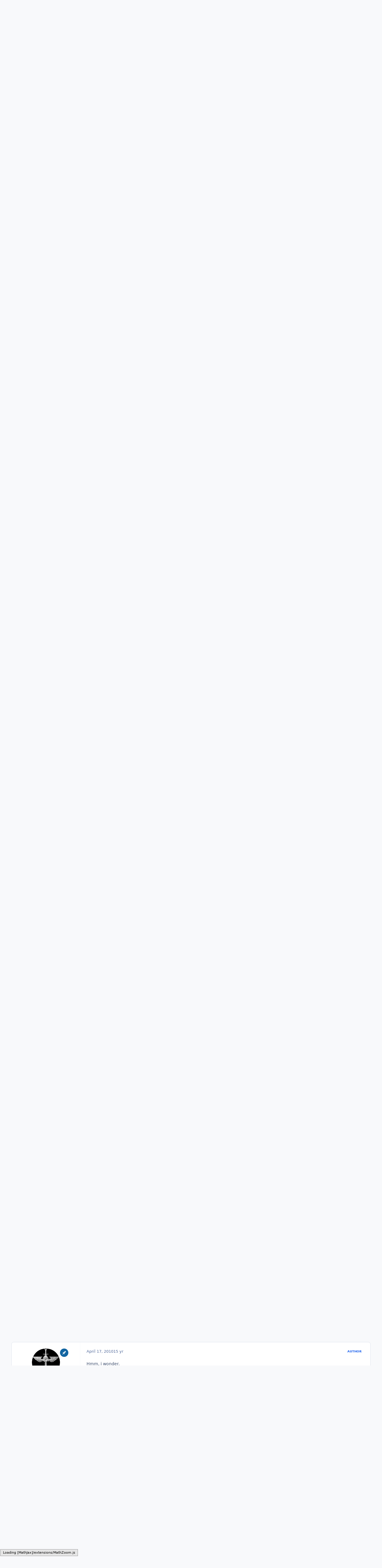

--- FILE ---
content_type: text/html;charset=UTF-8
request_url: https://www.scienceforums.net/topic/47596-energy-transmission/
body_size: 24335
content:
<!DOCTYPE html>
<html lang="en-US" dir="ltr" 

data-ips-path="/topic/47596-energy-transmission/"
data-ips-scheme='system'
data-ips-scheme-active='system'
data-ips-scheme-default='system'
data-ips-theme="1"
data-ips-scheme-toggle="true"


    data-ips-guest


data-ips-theme-setting-change-scheme='1'
data-ips-theme-setting-link-panels='1'
data-ips-theme-setting-nav-bar-icons='0'
data-ips-theme-setting-mobile-icons-location='footer'
data-ips-theme-setting-mobile-footer-labels='1'
data-ips-theme-setting-sticky-sidebar='1'
data-ips-theme-setting-flip-sidebar='0'

data-ips-layout='default'



>
	<head data-ips-hook="head">
		<meta charset="utf-8">
		<title data-ips-hook="title">energy transmission - Modern and Theoretical Physics - Science Forums</title>
		
		
		
		

	
	<script>(() => document.documentElement.setAttribute('data-ips-scheme', (window.matchMedia('(prefers-color-scheme:dark)').matches) ? 'dark':'light'))();</script>

		


	<script>
		(() => {
			function getCookie(n) {
				let v = `; ${document.cookie}`, parts = v.split(`; ${n}=`);
				if (parts.length === 2) return parts.pop().split(';').shift();
			}
			
				const c = getCookie('ips4_cookie_consent');
				if(!c) return;
			
			const s = getCookie('ips4_scheme_preference');
			if(!s || s === document.documentElement.getAttribute("data-ips-scheme-active")) return;
			if(s === "system"){
				document.documentElement.setAttribute('data-ips-scheme',(window.matchMedia('(prefers-color-scheme:dark)').matches)?'dark':'light');
			} else {
				document.documentElement.setAttribute("data-ips-scheme",s);
			}
			document.documentElement.setAttribute("data-ips-scheme-active",s);
		})();
	</script>

		
			<!-- Google tag (gtag.js) -->
<script async src="https://www.googletagmanager.com/gtag/js?id=G-ZM370MVZC6"></script>
<script>
  window.dataLayer = window.dataLayer || [];
  function gtag(){dataLayer.push(arguments);}
  gtag('js', new Date());

  gtag('config', 'G-ZM370MVZC6');
</script>
		
		
		
		
		


	<!--!Font Awesome Free 6 by @fontawesome - https://fontawesome.com License - https://fontawesome.com/license/free Copyright 2024 Fonticons, Inc.-->
	<link rel='stylesheet' href='//www.scienceforums.net/applications/core/interface/static/fontawesome/css/all.min.css?v=6.7.2'>



	<link rel='stylesheet' href='//www.scienceforums.net/static/css/core_global_framework_framework.css?v=3dbd7dd3cd1766549576'>

	<link rel='stylesheet' href='//www.scienceforums.net/static/css/core_front_core.css?v=3dbd7dd3cd1766549576'>

	<link rel='stylesheet' href='//www.scienceforums.net/static/css/forums_front_forums.css?v=3dbd7dd3cd1766549576'>

	<link rel='stylesheet' href='//www.scienceforums.net/static/css/forums_front_topics.css?v=3dbd7dd3cd1766549576'>


<!-- Content Config CSS Properties -->
<style id="contentOptionsCSS">
    :root {
        --i-embed-max-width: 500px;
        --i-embed-default-width: 500px;
        --i-embed-media-max-width: 100%;
    }
</style>



	
	
	<style id="themeVariables">
		
			:root{


}
		
	</style>

	
		<style id="themeCustomCSS">
			
		</style>
	

	


		



	<meta name="viewport" content="width=device-width, initial-scale=1, viewport-fit=cover">
	<meta name="apple-mobile-web-app-status-bar-style" content="black-translucent">
	
	
		
		
	
	
		<meta name="twitter:card" content="summary">
	
	
	
		
			
				
					<meta property="og:title" content="energy transmission">
				
			
		
	
		
			
				
					<meta property="og:type" content="website">
				
			
		
	
		
			
				
					<meta property="og:url" content="https://www.scienceforums.net/topic/47596-energy-transmission/">
				
			
		
	
		
			
				
					<meta name="description" content="Can you Transmit energy across vast distances without too much loss? I was thinking what if we covered something like mars in solar panels and transmitted the energy using maybe Microwave or something to a station on earth?">
				
			
		
	
		
			
				
					<meta property="og:description" content="Can you Transmit energy across vast distances without too much loss? I was thinking what if we covered something like mars in solar panels and transmitted the energy using maybe Microwave or something to a station on earth?">
				
			
		
	
		
			
				
					<meta property="og:updated_time" content="2010-04-18T04:10:31Z">
				
			
		
	
		
			
				
					<meta property="og:site_name" content="Science Forums">
				
			
		
	
		
			
				
					<meta property="og:locale" content="en_US">
				
			
		
	
		
			
				
					<meta name="keywords" content="width=device-width, initial-scale=1.0">
				
			
		
	
	
		
			<link rel="canonical" href="https://www.scienceforums.net/topic/47596-energy-transmission/">
		
	
	
	
	
	
	<link rel="manifest" href="https://www.scienceforums.net/manifest.webmanifest/">
	
	

	
	

	
	


		

	
	<link rel='icon' href='https://www.scienceforums.net/uploads/monthly_2017_07/favicon.ico.9e86e7300811859c2672763b95da872a.ico' type="image/x-icon">

	</head>
	<body data-ips-hook="body" class="ipsApp ipsApp_front " data-contentClass="IPS\forums\Topic" data-controller="core.front.core.app" data-pageApp="forums" data-pageLocation="front" data-pageModule="forums" data-pageController="topic" data-id="47596" >
		<a href="#ipsLayout__main" class="ipsSkipToContent">Jump to content</a>
		
		
		

<i-pull-to-refresh aria-hidden="true">
	<div class="iPullToRefresh"></div>
</i-pull-to-refresh>
		


		
<script type="text/x-mathjax-config">
	MathJax.Hub.Config({
		extensions: ["tex2jax.js", "TeX/AMSmath.js", "TeX/AMSsymbols.js"],
		jax: ["input/TeX", "output/HTML-CSS"],
		tex2jax: {
			inlineMath: [ ["\[math\]","\[\/math\]"], ["\\(","\\)"], ["\[latex\]","\[\/latex\]"] ],
			processEscapes: true
		},
		"HTML-CSS": { availableFonts: ["TeX"] }
	});
</script>
<script type="text/javascript" async src="https://cdnjs.cloudflare.com/ajax/libs/mathjax/2.7.1/MathJax.js">
</script>

		<div class="ipsLayout" id="ipsLayout" data-ips-hook="layout">
			
			<div class="ipsLayout__app" data-ips-hook="app">
				
				<div data-ips-hook="mobileHeader" class="ipsMobileHeader ipsResponsive_header--mobile">
					
<a href="https://www.scienceforums.net/" data-ips-hook="logo" class="ipsLogo ipsLogo--mobile" accesskey="1">
	
		

		

	
  	<div class="ipsLogo__text">
		<span class="ipsLogo__name" data-ips-theme-text="set__i-logo-text">Science Forums</span>
		
			<span class="ipsLogo__slogan" data-ips-theme-text="set__i-logo-slogan"></span>
		
	</div>
</a>
					
<ul data-ips-hook="mobileNavHeader" class="ipsMobileNavIcons ipsResponsive_header--mobile">
	
		<li data-el="guest">
			<button type="button" class="ipsMobileNavIcons__button ipsMobileNavIcons__button--primary" aria-controls="ipsOffCanvas--guest" aria-expanded="false" data-ipscontrols>
				<span>Sign In</span>
			</button>
		</li>
	
	
	
		
	
    
	
	
</ul>
				</div>
				
				


				
					
<nav class="ipsBreadcrumb ipsBreadcrumb--mobile ipsResponsive_header--mobile" aria-label="Breadcrumbs" >
	<ol itemscope itemtype="https://schema.org/BreadcrumbList" class="ipsBreadcrumb__list">
		<li itemprop="itemListElement" itemscope itemtype="https://schema.org/ListItem">
			<a title="Home" href="https://www.scienceforums.net/" itemprop="item">
				<i class="fa-solid fa-house-chimney"></i> <span itemprop="name">Home</span>
			</a>
			<meta itemprop="position" content="1">
		</li>
		
		
		
			
				<li itemprop="itemListElement" itemscope itemtype="https://schema.org/ListItem">
					<a href="https://www.scienceforums.net/forum/80-sciences/" itemprop="item">
						<span itemprop="name">Sciences </span>
					</a>
					<meta itemprop="position" content="2">
				</li>
			
			
		
			
				<li itemprop="itemListElement" itemscope itemtype="https://schema.org/ListItem">
					<a href="https://www.scienceforums.net/forum/6-physics/" itemprop="item">
						<span itemprop="name">Physics </span>
					</a>
					<meta itemprop="position" content="3">
				</li>
			
			
		
			
				<li itemprop="itemListElement" itemscope itemtype="https://schema.org/ListItem">
					<a href="https://www.scienceforums.net/forum/18-modern-and-theoretical-physics/" itemprop="item">
						<span itemprop="name">Modern and Theoretical Physics </span>
					</a>
					<meta itemprop="position" content="4">
				</li>
			
			
		
			
				<li aria-current="location" itemprop="itemListElement" itemscope itemtype="https://schema.org/ListItem">
					<span itemprop="name">energy transmission</span>
					<meta itemprop="position" content="5">
				</li>
			
			
		
	</ol>
	<ul class="ipsBreadcrumb__feed" data-ips-hook="feed">
		
		<li >
			<a data-action="defaultStream" href="https://www.scienceforums.net/discover/" ><i class="fa-regular fa-file-lines"></i> <span data-role="defaultStreamName">All Activity</span></a>
		</li>
	</ul>
</nav>
				
				
					<header data-ips-hook="header" class="ipsHeader ipsResponsive_header--desktop">
						
						
							<div data-ips-hook="primaryHeader" class="ipsHeader__primary" >
								<div class="ipsWidth ipsHeader__align">
									<div data-ips-header-position="4" class="ipsHeader__start">


	
		<div data-ips-header-content='logo'>
			<!-- logo -->
			
				
<a href="https://www.scienceforums.net/" data-ips-hook="logo" class="ipsLogo ipsLogo--desktop" accesskey="1">
	
		

		

	
  	<div class="ipsLogo__text">
		<span class="ipsLogo__name" data-ips-theme-text="set__i-logo-text">Science Forums</span>
		
			<span class="ipsLogo__slogan" data-ips-theme-text="set__i-logo-slogan"></span>
		
	</div>
</a>
			
			
			    
			    
			    
			    
			
		</div>
	

	

	

	

	
</div>
									<div data-ips-header-position="5" class="ipsHeader__center">


	

	
		<div data-ips-header-content='navigation'>
			<!-- navigation -->
			
			
			    
				    


<nav data-ips-hook="navBar" class="ipsNav" aria-label="Primary">
	<i-navigation-menu>
		<ul class="ipsNavBar" data-role="menu">
			


	
		
		
			
		
		
		<li  data-id="1" data-active data-navApp="core" data-navExt="Menu" >
			
			
				
					<button aria-expanded="false" aria-controls="elNavSecondary_1" data-ipscontrols type="button">
						<span class="ipsNavBar__icon" aria-hidden="true">
							
								<i class="fa-solid" style="--icon:'\f1c5'"></i>
							
						</span>
						<span class="ipsNavBar__text">
							<span class="ipsNavBar__label">Browse</span>
							<i class="fa-solid fa-angle-down"></i>
						</span>
					</button>
					
						<ul class='ipsNav__dropdown' id='elNavSecondary_1' data-ips-hidden-light-dismiss hidden>
							


	
		
		
			
		
		
		<li  data-id="8" data-active data-navApp="forums" data-navExt="Forums" >
			
			
				
					<a href="https://www.scienceforums.net"  data-navItem-id="8" aria-current="page">
						<span class="ipsNavBar__icon" aria-hidden="true">
							
								<i class="fa-solid" style="--icon:'\f075'"></i>
							
						</span>
						<span class="ipsNavBar__text">
							<span class="ipsNavBar__label">Forums</span>
						</span>
					</a>
				
			
		</li>
	

	
		
		
		
		<li  data-id="9"  data-navApp="calendar" data-navExt="Calendar" >
			
			
				
					<a href="https://www.scienceforums.net/events/"  data-navItem-id="9" >
						<span class="ipsNavBar__icon" aria-hidden="true">
							
								<i class="fa-solid" style="--icon:'\f133'"></i>
							
						</span>
						<span class="ipsNavBar__text">
							<span class="ipsNavBar__label">Events</span>
						</span>
					</a>
				
			
		</li>
	

	
		
		
		
		<li  data-id="10"  data-navApp="core" data-navExt="Guidelines" >
			
			
				
					<a href="https://www.scienceforums.net/guidelines/"  data-navItem-id="10" >
						<span class="ipsNavBar__icon" aria-hidden="true">
							
								<i class="fa-solid" style="--icon:'\f058'"></i>
							
						</span>
						<span class="ipsNavBar__text">
							<span class="ipsNavBar__label">Guidelines</span>
						</span>
					</a>
				
			
		</li>
	

	
		
		
		
		<li  data-id="11"  data-navApp="core" data-navExt="StaffDirectory" >
			
			
				
					<a href="https://www.scienceforums.net/staff/"  data-navItem-id="11" >
						<span class="ipsNavBar__icon" aria-hidden="true">
							
								<i class="fa-solid" style="--icon:'\f2bb'"></i>
							
						</span>
						<span class="ipsNavBar__text">
							<span class="ipsNavBar__label">Staff</span>
						</span>
					</a>
				
			
		</li>
	

	
		
		
		
		<li  data-id="12"  data-navApp="core" data-navExt="OnlineUsers" >
			
			
				
					<a href="https://www.scienceforums.net/online/"  data-navItem-id="12" >
						<span class="ipsNavBar__icon" aria-hidden="true">
							
								<i class="fa-solid" style="--icon:'\f017'"></i>
							
						</span>
						<span class="ipsNavBar__text">
							<span class="ipsNavBar__label">Online Users</span>
						</span>
					</a>
				
			
		</li>
	

	
		
		
		
		<li  data-id="13"  data-navApp="core" data-navExt="Leaderboard" >
			
			
				
					<a href="https://www.scienceforums.net/leaderboard/"  data-navItem-id="13" >
						<span class="ipsNavBar__icon" aria-hidden="true">
							
								<i class="fa-solid" style="--icon:'\f091'"></i>
							
						</span>
						<span class="ipsNavBar__text">
							<span class="ipsNavBar__label">Leaderboard</span>
						</span>
					</a>
				
			
		</li>
	

						</ul>
					
				
			
		</li>
	

	
		
		
		
		<li  data-id="2"  data-navApp="core" data-navExt="Menu" >
			
			
				
					<button aria-expanded="false" aria-controls="elNavSecondary_2" data-ipscontrols type="button">
						<span class="ipsNavBar__icon" aria-hidden="true">
							
								<i class="fa-solid" style="--icon:'\f1c5'"></i>
							
						</span>
						<span class="ipsNavBar__text">
							<span class="ipsNavBar__label">Activity</span>
							<i class="fa-solid fa-angle-down"></i>
						</span>
					</button>
					
						<ul class='ipsNav__dropdown' id='elNavSecondary_2' data-ips-hidden-light-dismiss hidden>
							


	
		
		
		
		<li  data-id="3"  data-navApp="core" data-navExt="AllActivity" >
			
			
				
					<a href="https://www.scienceforums.net/discover/"  data-navItem-id="3" >
						<span class="ipsNavBar__icon" aria-hidden="true">
							
								<i class="fa-solid" style="--icon:'\f0ca'"></i>
							
						</span>
						<span class="ipsNavBar__text">
							<span class="ipsNavBar__label">All Activity</span>
						</span>
					</a>
				
			
		</li>
	

	

	

	

	
		
		
		
		<li  data-id="7"  data-navApp="core" data-navExt="Search" >
			
			
				
					<a href="https://www.scienceforums.net/search/"  data-navItem-id="7" >
						<span class="ipsNavBar__icon" aria-hidden="true">
							
								<i class="fa-solid" style="--icon:'\f002'"></i>
							
						</span>
						<span class="ipsNavBar__text">
							<span class="ipsNavBar__label">Search</span>
						</span>
					</a>
				
			
		</li>
	

						</ul>
					
				
			
		</li>
	

	
		
		
		
		<li  data-id="14"  data-navApp="core" data-navExt="Leaderboard" >
			
			
				
					<a href="https://www.scienceforums.net/leaderboard/"  data-navItem-id="14" >
						<span class="ipsNavBar__icon" aria-hidden="true">
							
								<i class="fa-solid" style="--icon:'\f091'"></i>
							
						</span>
						<span class="ipsNavBar__text">
							<span class="ipsNavBar__label">Leaderboard</span>
						</span>
					</a>
				
			
		</li>
	

	

	
		
		
		
		<li  data-id="17"  data-navApp="core" data-navExt="Menu" >
			
			
				
					<button aria-expanded="false" aria-controls="elNavSecondary_17" data-ipscontrols type="button">
						<span class="ipsNavBar__icon" aria-hidden="true">
							
								<i class="fa-solid fa-cart-shopping"></i>
							
						</span>
						<span class="ipsNavBar__text">
							<span class="ipsNavBar__label">Store</span>
							<i class="fa-solid fa-angle-down"></i>
						</span>
					</button>
					
						<ul class='ipsNav__dropdown' id='elNavSecondary_17' data-ips-hidden-light-dismiss hidden>
							


	

	

	

	

	
		
		
		
		<li  data-id="20"  data-navApp="nexus" data-navExt="Subscriptions" >
			
			
				
					<a href="https://www.scienceforums.net/subscriptions/"  data-navItem-id="20" >
						<span class="ipsNavBar__icon" aria-hidden="true">
							
								<i class="fa-solid" style="--icon:'\f021'"></i>
							
						</span>
						<span class="ipsNavBar__text">
							<span class="ipsNavBar__label">Subscriptions</span>
						</span>
					</a>
				
			
		</li>
	

	

	
		
		
		
		<li  data-id="18"  data-navApp="nexus" data-navExt="Store" >
			
			
				
					<a href="https://www.scienceforums.net/store/"  data-navItem-id="18" >
						<span class="ipsNavBar__icon" aria-hidden="true">
							
								<i class="fa-solid" style="--icon:'\f07a'"></i>
							
						</span>
						<span class="ipsNavBar__text">
							<span class="ipsNavBar__label">Store</span>
						</span>
					</a>
				
			
		</li>
	

						</ul>
					
				
			
		</li>
	

			<li data-role="moreLi" hidden>
				<button aria-expanded="false" aria-controls="nav__more" data-ipscontrols type="button">
					<span class="ipsNavBar__icon" aria-hidden="true">
						<i class="fa-solid fa-bars"></i>
					</span>
					<span class="ipsNavBar__text">
						<span class="ipsNavBar__label">More</span>
						<i class="fa-solid fa-angle-down"></i>
					</span>
				</button>
				<ul class="ipsNav__dropdown" id="nav__more" data-role="moreMenu" data-ips-hidden-light-dismiss hidden></ul>
			</li>
		</ul>
		<div class="ipsNavPriority js-ipsNavPriority" aria-hidden="true">
			<ul class="ipsNavBar" data-role="clone">
				<li data-role="moreLiClone">
					<button aria-expanded="false" aria-controls="nav__more" data-ipscontrols type="button">
						<span class="ipsNavBar__icon" aria-hidden="true">
							<i class="fa-solid fa-bars"></i>
						</span>
						<span class="ipsNavBar__text">
							<span class="ipsNavBar__label">More</span>
							<i class="fa-solid fa-angle-down"></i>
						</span>
					</button>
				</li>
				


	
		
		
			
		
		
		<li  data-id="1" data-active data-navApp="core" data-navExt="Menu" >
			
			
				
					<button aria-expanded="false" aria-controls="elNavSecondary_1" data-ipscontrols type="button">
						<span class="ipsNavBar__icon" aria-hidden="true">
							
								<i class="fa-solid" style="--icon:'\f1c5'"></i>
							
						</span>
						<span class="ipsNavBar__text">
							<span class="ipsNavBar__label">Browse</span>
							<i class="fa-solid fa-angle-down"></i>
						</span>
					</button>
					
				
			
		</li>
	

	
		
		
		
		<li  data-id="2"  data-navApp="core" data-navExt="Menu" >
			
			
				
					<button aria-expanded="false" aria-controls="elNavSecondary_2" data-ipscontrols type="button">
						<span class="ipsNavBar__icon" aria-hidden="true">
							
								<i class="fa-solid" style="--icon:'\f1c5'"></i>
							
						</span>
						<span class="ipsNavBar__text">
							<span class="ipsNavBar__label">Activity</span>
							<i class="fa-solid fa-angle-down"></i>
						</span>
					</button>
					
				
			
		</li>
	

	
		
		
		
		<li  data-id="14"  data-navApp="core" data-navExt="Leaderboard" >
			
			
				
					<a href="https://www.scienceforums.net/leaderboard/"  data-navItem-id="14" >
						<span class="ipsNavBar__icon" aria-hidden="true">
							
								<i class="fa-solid" style="--icon:'\f091'"></i>
							
						</span>
						<span class="ipsNavBar__text">
							<span class="ipsNavBar__label">Leaderboard</span>
						</span>
					</a>
				
			
		</li>
	

	

	
		
		
		
		<li  data-id="17"  data-navApp="core" data-navExt="Menu" >
			
			
				
					<button aria-expanded="false" aria-controls="elNavSecondary_17" data-ipscontrols type="button">
						<span class="ipsNavBar__icon" aria-hidden="true">
							
								<i class="fa-solid fa-cart-shopping"></i>
							
						</span>
						<span class="ipsNavBar__text">
							<span class="ipsNavBar__label">Store</span>
							<i class="fa-solid fa-angle-down"></i>
						</span>
					</button>
					
				
			
		</li>
	

			</ul>
		</div>
	</i-navigation-menu>
</nav>
			    
			    
			    
			    
			
		</div>
	

	

	

	
</div>
									<div data-ips-header-position="6" class="ipsHeader__end">


	

	

	
		<div data-ips-header-content='user'>
			<!-- user -->
			
			
			    
			    
				    

	<ul id="elUserNav" data-ips-hook="userBarGuest" class="ipsUserNav ipsUserNav--guest">
        
		
        
        
        
            
            <li id="elSignInLink" data-el="sign-in">
                <button type="button" id="elUserSignIn" popovertarget="elUserSignIn_menu" class="ipsUserNav__link">
                	<i class="fa-solid fa-circle-user"></i>
                	<span class="ipsUserNav__text">Existing user? Sign In</span>
                </button>                
                
<i-dropdown popover id="elUserSignIn_menu">
	<div class="iDropdown">
		<form accept-charset='utf-8' method='post' action='https://www.scienceforums.net/login/'>
			<input type="hidden" name="csrfKey" value="0941a71206d5a8dc010c3bc54c43b47e">
			<input type="hidden" name="ref" value="aHR0cHM6Ly93d3cuc2NpZW5jZWZvcnVtcy5uZXQvdG9waWMvNDc1OTYtZW5lcmd5LXRyYW5zbWlzc2lvbi8=">
			<div data-role="loginForm">
				
				
				
					<div class='ipsColumns ipsColumns--lines'>
						<div class='ipsColumns__primary' id='elUserSignIn_internal'>
							
<div class="">
	<h4 class="ipsTitle ipsTitle--h3 i-padding_2 i-padding-bottom_0 i-color_hard">Sign In</h4>
	<ul class='ipsForm ipsForm--vertical ipsForm--login-popup'>
		<li class="ipsFieldRow ipsFieldRow--noLabel ipsFieldRow--fullWidth">
			<label class="ipsFieldRow__label" for="login_popup_email">Email Address</label>
			<div class="ipsFieldRow__content">
                <input type="email" class='ipsInput ipsInput--text' placeholder="Email Address" name="auth" autocomplete="email" id='login_popup_email'>
			</div>
		</li>
		<li class="ipsFieldRow ipsFieldRow--noLabel ipsFieldRow--fullWidth">
			<label class="ipsFieldRow__label" for="login_popup_password">Password</label>
			<div class="ipsFieldRow__content">
				<input type="password" class='ipsInput ipsInput--text' placeholder="Password" name="password" autocomplete="current-password" id='login_popup_password'>
			</div>
		</li>
		<li class="ipsFieldRow ipsFieldRow--checkbox">
			<input type="checkbox" name="remember_me" id="remember_me_checkbox_popup" value="1" checked class="ipsInput ipsInput--toggle">
			<div class="ipsFieldRow__content">
				<label class="ipsFieldRow__label" for="remember_me_checkbox_popup">Remember me</label>
				<div class="ipsFieldRow__desc">Not recommended on shared computers</div>
			</div>
		</li>
		<li class="ipsSubmitRow">
			<button type="submit" name="_processLogin" value="usernamepassword" class="ipsButton ipsButton--primary i-width_100p">Sign In</button>
			
				<p class="i-color_soft i-link-color_inherit i-font-weight_500 i-font-size_-1 i-margin-top_2">
					
						<a href='https://www.scienceforums.net/lostpassword/' data-ipsDialog data-ipsDialog-title='Forgot your password?'>
					
					Forgot your password?</a>
				</p>
			
		</li>
	</ul>
</div>
						</div>
						<div class='ipsColumns__secondary i-basis_280'>
							<div id='elUserSignIn_external'>
								<p class='ipsTitle ipsTitle--h3 i-padding_2 i-padding-bottom_0 i-color_soft'>Or sign in with...</p>
								<div class='i-grid i-gap_2 i-padding_2'>
									
										<div>
											

<button type="submit" name="_processLogin" value="2" class='ipsSocial ipsSocial--facebook' style="background-color: #3a579a">
	
		<span class='ipsSocial__icon'>
			
				
					<svg xmlns="http://www.w3.org/2000/svg" viewBox="0 0 320 512"><path d="M80 299.3V512H196V299.3h86.5l18-97.8H196V166.9c0-51.7 20.3-71.5 72.7-71.5c16.3 0 29.4 .4 37 1.2V7.9C291.4 4 256.4 0 236.2 0C129.3 0 80 50.5 80 159.4v42.1H14v97.8H80z"/></svg>
				
			
		</span>
		<span class='ipsSocial__text'>Sign in with Facebook</span>
	
</button>
										</div>
									
										<div>
											

<button type="submit" name="_processLogin" value="9" class='ipsSocial ipsSocial--twitter' style="background-color: #000000">
	
		<span class='ipsSocial__icon'>
			
				
					<svg xmlns="http://www.w3.org/2000/svg" viewBox="0 0 512 512"><path d="M389.2 48h70.6L305.6 224.2 487 464H345L233.7 318.6 106.5 464H35.8L200.7 275.5 26.8 48H172.4L272.9 180.9 389.2 48zM364.4 421.8h39.1L151.1 88h-42L364.4 421.8z"/></svg>
				
			
		</span>
		<span class='ipsSocial__text'>Sign in with X</span>
	
</button>
										</div>
									
								</div>
							</div>
						</div>
					</div>
				
			</div>
		</form>
	</div>
</i-dropdown>
            </li>
            
        
		
			<li data-el="sign-up">
				
					<a href="https://www.scienceforums.net/register/" class="ipsUserNav__link ipsUserNav__link--sign-up"  id="elRegisterButton">
						<i class="fa-solid fa-user-plus"></i>
						<span class="ipsUserNav__text">Sign Up</span>
					</a>
				
			</li>
		
		

    <li class='ipsHide' id='elCart_container'></li>

	</ul>

			    
			    
			    
			
		</div>
	

	

	
</div>
								</div>
							</div>
						
						
							<div data-ips-hook="secondaryHeader" class="ipsHeader__secondary" >
								<div class="ipsWidth ipsHeader__align">
									<div data-ips-header-position="7" class="ipsHeader__start">


	

	

	

	
		<div data-ips-header-content='breadcrumb'>
			<!-- breadcrumb -->
			
			
			    
			    
			    
				    
<nav class="ipsBreadcrumb ipsBreadcrumb--top " aria-label="Breadcrumbs" >
	<ol itemscope itemtype="https://schema.org/BreadcrumbList" class="ipsBreadcrumb__list">
		<li itemprop="itemListElement" itemscope itemtype="https://schema.org/ListItem">
			<a title="Home" href="https://www.scienceforums.net/" itemprop="item">
				<i class="fa-solid fa-house-chimney"></i> <span itemprop="name">Home</span>
			</a>
			<meta itemprop="position" content="1">
		</li>
		
		
		
			
				<li itemprop="itemListElement" itemscope itemtype="https://schema.org/ListItem">
					<a href="https://www.scienceforums.net/forum/80-sciences/" itemprop="item">
						<span itemprop="name">Sciences </span>
					</a>
					<meta itemprop="position" content="2">
				</li>
			
			
		
			
				<li itemprop="itemListElement" itemscope itemtype="https://schema.org/ListItem">
					<a href="https://www.scienceforums.net/forum/6-physics/" itemprop="item">
						<span itemprop="name">Physics </span>
					</a>
					<meta itemprop="position" content="3">
				</li>
			
			
		
			
				<li itemprop="itemListElement" itemscope itemtype="https://schema.org/ListItem">
					<a href="https://www.scienceforums.net/forum/18-modern-and-theoretical-physics/" itemprop="item">
						<span itemprop="name">Modern and Theoretical Physics </span>
					</a>
					<meta itemprop="position" content="4">
				</li>
			
			
		
			
				<li aria-current="location" itemprop="itemListElement" itemscope itemtype="https://schema.org/ListItem">
					<span itemprop="name">energy transmission</span>
					<meta itemprop="position" content="5">
				</li>
			
			
		
	</ol>
	<ul class="ipsBreadcrumb__feed" data-ips-hook="feed">
		
		<li >
			<a data-action="defaultStream" href="https://www.scienceforums.net/discover/" ><i class="fa-regular fa-file-lines"></i> <span data-role="defaultStreamName">All Activity</span></a>
		</li>
	</ul>
</nav>
			    
			    
			
		</div>
	

	
</div>
									<div data-ips-header-position="8" class="ipsHeader__center">


	

	

	

	

	
</div>
									<div data-ips-header-position="9" class="ipsHeader__end">


	

	

	

	

	
		<div data-ips-header-content='search'>
			<!-- search -->
			
			
			    
			    
			    
			    
				    

	<button class='ipsSearchPseudo' popovertarget="ipsSearchDialog" type="button">
		<i class="fa-solid fa-magnifying-glass"></i>
		<span>Search...</span>
	</button>

			    
			
		</div>
	
</div>
								</div>
							</div>
						
					</header>
				
				<main data-ips-hook="main" class="ipsLayout__main" id="ipsLayout__main" tabindex="-1">
					<div class="ipsWidth ipsWidth--main-content">
						<div class="ipsContentWrap">
							
							

							<div class="ipsLayout__columns">
								<section data-ips-hook="primaryColumn" class="ipsLayout__primary-column">
									
										<div class="i-margin-bottom_block" data-ips-ad="global_header">
											<div style="text-align:right">    
<script async src="https://pagead2.googlesyndication.com/pagead/js/adsbygoogle.js?client=ca-pub-3828083772151627"
     crossorigin="anonymous"></script>
</div>     
										</div>
									
									
									
                                    
									

	





    
    

									




<!-- Start #ipsTopicView -->
<div class="ipsBlockSpacer" id="ipsTopicView" data-ips-topic-ui="traditional" data-ips-topic-first-page="true" data-ips-topic-comments="all">




<div class="ipsBox ipsBox--topicHeader ipsPull">
	<header class="ipsPageHeader">
		<div class="ipsPageHeader__row">
			<div data-ips-hook="header" class="ipsPageHeader__primary">
				<div class="ipsPageHeader__title">
					
						<h1 data-ips-hook="title">energy transmission</h1>
					
					<div data-ips-hook="badges" class="ipsBadges">
						
					</div>
				</div>
				
				
			</div>
			
		</div>
		
		
			<!-- PageHeader footer is only shown in traditional view -->
			<div class="ipsPageHeader__row ipsPageHeader__row--footer">
				<div class="ipsPageHeader__primary">
					<div class="ipsPhotoPanel ipsPhotoPanel--inline">
						


	<a data-ips-hook="userPhotoWithUrl" href="https://www.scienceforums.net/profile/8948-zolar-v/" rel="nofollow" data-ipshover data-ipshover-width="370" data-ipshover-target="https://www.scienceforums.net/profile/8948-zolar-v/?do=hovercard"  class="ipsUserPhoto ipsUserPhoto--fluid" title="Go to Zolar V's profile" data-group="18" aria-hidden="true" tabindex="-1">
		<img src="https://www.scienceforums.net/uploads/pendant-winged-skull.jpg" alt="Zolar V" loading="lazy">
	</a>

						<div data-ips-hook="topicHeaderMetaData" class="ipsPhotoPanel__text">
							<div class="ipsPhotoPanel__primary">


<a href='https://www.scienceforums.net/profile/8948-zolar-v/' rel="nofollow" data-ipsHover data-ipsHover-width='370' data-ipsHover-target='https://www.scienceforums.net/profile/8948-zolar-v/?do=hovercard&amp;referrer=https%253A%252F%252Fwww.scienceforums.net%252Ftopic%252F47596-energy-transmission%252F' title="Go to Zolar V's profile" class="ipsUsername" translate="no">Zolar V</a></div>
							<div class="ipsPhotoPanel__secondary"><time datetime='2010-04-11T21:13:03Z' title='04/11/10 09:13  PM' data-short='15 yr' class='ipsTime ipsTime--long'><span class='ipsTime__long'>April 11, 2010</span><span class='ipsTime__short'>15 yr</span></time> in <a href="https://www.scienceforums.net/forum/18-modern-and-theoretical-physics/" class="i-font-weight_600">Modern and Theoretical Physics</a></div>
						</div>
					</div>
				</div>
				
			</div>
		
	</header>

	

</div>

<!-- Large topic warnings -->






<!-- These can be hidden on traditional first page using <div data-ips-hide="traditional-first"> -->


<!-- Content messages -->









<div class="i-flex i-flex-wrap_wrap-reverse i-align-items_center i-gap_3">

	<!-- All replies / Helpful Replies: This isn't shown on the first page, due to data-ips-hide="traditional-first" -->
	

	<!-- Start new topic, Reply to topic: Shown on all views -->
	<ul data-ips-hook="topicMainButtons" class="i-flex_11 ipsButtons ipsButtons--main">
		<li>
			
		</li>
		
		
	</ul>
</div>





<section data-controller='core.front.core.recommendedComments' data-url='https://www.scienceforums.net/topic/47596-energy-transmission/?recommended=comments' class='ipsBox ipsBox--featuredComments ipsRecommendedComments ipsHide'>
	<div data-role="recommendedComments">
		<header class='ipsBox__header'>
			<h2>Featured Replies</h2>
			

<div class='ipsCarouselNav ' data-ipscarousel='topic-featured-posts' >
	<button class='ipsCarouselNav__button' data-carousel-arrow='prev'><span class="ipsInvisible">Previous carousel slide</span><i class='fa-ips' aria-hidden='true'></i></button>
	<button class='ipsCarouselNav__button' data-carousel-arrow='next'><span class="ipsInvisible">Next carousel slide</span><i class='fa-ips' aria-hidden='true'></i></button>
</div>
		</header>
		
	</div>
</section>

<div id="comments" data-controller="core.front.core.commentFeed,forums.front.topic.view, core.front.core.ignoredComments" data-autopoll data-baseurl="https://www.scienceforums.net/topic/47596-energy-transmission/" data-lastpage data-feedid="forums-ips_forums_topic-47596" class="cTopic ipsBlockSpacer" data-follow-area-id="topic-47596">

	<div data-ips-hook="topicPostFeed" id="elPostFeed" class="ipsEntries ipsPull ipsEntries--topic" data-role="commentFeed" data-controller="core.front.core.moderation" >

		
		<form action="https://www.scienceforums.net/topic/47596-energy-transmission/?csrfKey=0941a71206d5a8dc010c3bc54c43b47e&amp;do=multimodComment" method="post" data-ipspageaction data-role="moderationTools">
			
			
				

					

					
					



<a id="findComment-536293"></a>
<div id="comment-536293"></div>
<article data-ips-hook="postWrapper" id="elComment_536293" class="
		ipsEntry js-ipsEntry  ipsEntry--post 
        
        
        
        
        
		"   data-ips-first-post>
	
		<aside data-ips-hook="topicAuthorColumn" class="ipsEntry__author-column">
			
			<div data-ips-hook="postUserPhoto" class="ipsAvatarStack">
				


	<a data-ips-hook="userPhotoWithUrl" href="https://www.scienceforums.net/profile/8948-zolar-v/" rel="nofollow" data-ipshover data-ipshover-width="370" data-ipshover-target="https://www.scienceforums.net/profile/8948-zolar-v/?do=hovercard"  class="ipsUserPhoto ipsUserPhoto--fluid" title="Go to Zolar V's profile" data-group="18" aria-hidden="true" tabindex="-1">
		<img src="https://www.scienceforums.net/uploads/pendant-winged-skull.jpg" alt="Zolar V" loading="lazy">
	</a>

				
				
					
<img src='https://www.scienceforums.net/static/resources/core_84c1e40ea0e759e3f1505eb1788ddf3c_default_rank.png' loading="lazy" alt="Molecule" class="ipsAvatarStack__rank" data-ipsTooltip title="Rank: Molecule (6/13)">
								
			</div>
			<h3 data-ips-hook="postUsername" class="ipsEntry__username">
				
				


<a href='https://www.scienceforums.net/profile/8948-zolar-v/' rel="nofollow" data-ipsHover data-ipsHover-width='370' data-ipsHover-target='https://www.scienceforums.net/profile/8948-zolar-v/?do=hovercard&amp;referrer=https%253A%252F%252Fwww.scienceforums.net%252Ftopic%252F47596-energy-transmission%252F' title="Go to Zolar V's profile" class="ipsUsername" translate="no">Zolar V</a>
				
			</h3>
			
				<div data-ips-hook="postUserGroup" class="ipsEntry__group">
					
						<span style='color:#'>Senior Members</span>
					
				</div>
			
			
			
				<ul data-ips-hook="postUserStats" class="ipsEntry__authorStats ipsEntry__authorStats--minimal">
					<li data-i-el="posts">
						
							<a href="https://www.scienceforums.net/profile/8948-zolar-v/content/" rel="nofollow" title="Posts" data-ipstooltip>
								<i class="fa-solid fa-comment"></i>
								<span data-i-el="number">645</span>
								<span data-i-el="label">posts</span>
							</a>
						
					</li>
					
					
						<li data-ips-hook="postUserBadges" data-i-el="badges">
							<a href="https://www.scienceforums.net/profile/8948-zolar-v/badges/" data-action="badgeLog" title="Badges">
								<i class="fa-solid fa-award"></i>
								<span data-i-el="number">0</span>
								<span data-i-el="label">Badges</span>
							</a>
						</li>
					
					
						<li data-ips-hook="postUserReputation" data-i-el="reputation">
							
								<span>
									<i class="fa-solid fa-heart"></i>
									<span data-i-el="number">70</span>
									<span data-i-el="label">Reputation</span>
								</span>
							
						</li>
					
				</ul>
				<ul data-ips-hook="postUserCustomFields" class="ipsEntry__authorFields">
					

	
		<li data-el='core_pfield_19' data-role='custom-field'>
			
Atom
		</li>
	

				</ul>
			
			
		</aside>
	
	
<aside data-ips-hook="topicAuthorColumn" class="ipsEntry__header" data-feedid="forums-ips_forums_topic-47596">
	<div class="ipsEntry__header-align">

		<div class="ipsPhotoPanel">
			<!-- Avatar -->
			<div class="ipsAvatarStack" data-ips-hook="postUserPhoto">
				


	<a data-ips-hook="userPhotoWithUrl" href="https://www.scienceforums.net/profile/8948-zolar-v/" rel="nofollow" data-ipshover data-ipshover-width="370" data-ipshover-target="https://www.scienceforums.net/profile/8948-zolar-v/?do=hovercard"  class="ipsUserPhoto ipsUserPhoto--fluid" title="Go to Zolar V's profile" data-group="18" aria-hidden="true" tabindex="-1">
		<img src="https://www.scienceforums.net/uploads/pendant-winged-skull.jpg" alt="Zolar V" loading="lazy">
	</a>

				
					
<img src='https://www.scienceforums.net/static/resources/core_84c1e40ea0e759e3f1505eb1788ddf3c_default_rank.png' loading="lazy" alt="Molecule" class="ipsAvatarStack__rank" data-ipsTooltip title="Rank: Molecule (6/13)">
				
				
			</div>
			<!-- Username -->
			<div class="ipsPhotoPanel__text">
				<h3 data-ips-hook="postUsername" class="ipsEntry__username">
					


<a href='https://www.scienceforums.net/profile/8948-zolar-v/' rel="nofollow" data-ipsHover data-ipsHover-width='370' data-ipsHover-target='https://www.scienceforums.net/profile/8948-zolar-v/?do=hovercard&amp;referrer=https%253A%252F%252Fwww.scienceforums.net%252Ftopic%252F47596-energy-transmission%252F' title="Go to Zolar V's profile" class="ipsUsername" translate="no">Zolar V</a>
					
						<span class="ipsEntry__group">
							
								<span style='color:#'>Senior Members</span>
							
						</span>
					
					
				</h3>
				<p class="ipsPhotoPanel__secondary">
					<time datetime='2010-04-11T21:13:03Z' title='04/11/10 09:13  PM' data-short='15 yr' class='ipsTime ipsTime--long'><span class='ipsTime__long'>April 11, 2010</span><span class='ipsTime__short'>15 yr</span></time>
				</p>
			</div>
		</div>

		<!-- Minimal badges -->
		<ul data-ips-hook="postBadgesSecondary" class="ipsBadges">
			
			
			
			
			
			
		</ul>

		

		

		
			<!-- Expand mini profile -->
			<button class="ipsEntry__topButton ipsEntry__topButton--profile" type="button" aria-controls="mini-profile-536293" aria-expanded="false" data-ipscontrols data-ipscontrols-src="https://www.scienceforums.net/?&amp;app=core&amp;module=system&amp;controller=ajax&amp;do=miniProfile&amp;authorId=8948&amp;solvedCount=load" aria-label="Author stats" data-ipstooltip><i class="fa-solid fa-chevron-down" aria-hidden="true"></i></button>
		

        
<!-- Mini profile -->

	<div id='mini-profile-536293' data-ips-hidden-animation="slide-fade" hidden class="ipsEntry__profile-row ipsLoading ipsLoading--small">
        
            <ul class='ipsEntry__profile'></ul>
        
	</div>

	</div>
</aside>
	

<div id="comment-536293_wrap" data-controller="core.front.core.comment" data-feedid="forums-ips_forums_topic-47596" data-commentapp="forums" data-commenttype="forums" data-commentid="536293" data-quotedata="{&quot;userid&quot;:8948,&quot;username&quot;:&quot;Zolar V&quot;,&quot;timestamp&quot;:1271020383,&quot;contentapp&quot;:&quot;forums&quot;,&quot;contenttype&quot;:&quot;forums&quot;,&quot;contentid&quot;:47596,&quot;contentclass&quot;:&quot;forums_Topic&quot;,&quot;contentcommentid&quot;:536293}" class="ipsEntry__content js-ipsEntry__content"   data-first-post="true" data-first-page="true" >
	<div class="ipsEntry__post">
		<div class="ipsEntry__meta">
			
				<span class="ipsEntry__date"><time datetime='2010-04-11T21:13:03Z' title='04/11/10 09:13  PM' data-short='15 yr' class='ipsTime ipsTime--long'><span class='ipsTime__long'>April 11, 2010</span><span class='ipsTime__short'>15 yr</span></time></span>
			
			<!-- Traditional badges -->
			<ul data-ips-hook="postBadges" class="ipsBadges">
				
				
				
				
                
				
			</ul>
			
			
		</div>
		

		

		

		<!-- Post content -->
		<div data-ips-hook="postContent" class="ipsRichText ipsRichText--user" data-role="commentContent" data-controller="core.front.core.lightboxedImages">

			
			

				
<p>Can you Transmit energy across vast distances without too much loss?</p>
<p> </p>
<p>I was thinking what if we covered something like mars in solar panels and transmitted the energy using maybe Microwave or something to a station on earth?</p>


			

			
		</div>

		
			

		

	</div>
	
	
</div>
	
</article>

                    
                    
					
						<!-- If this is the first post in the traditional UI, show some of the extras/messages below it -->
						

						<!-- Show the All Replies / Most Helpful tabs -->
						
					
					
					

					
					
					
				

					

					
					



<a id="findComment-536307"></a>
<div id="comment-536307"></div>
<article data-ips-hook="postWrapper" id="elComment_536307" class="
		ipsEntry js-ipsEntry  ipsEntry--post 
        
        
        
        
        
		"   >
	
		<aside data-ips-hook="topicAuthorColumn" class="ipsEntry__author-column">
			
			<div data-ips-hook="postUserPhoto" class="ipsAvatarStack">
				


	<a data-ips-hook="userPhotoWithUrl" href="https://www.scienceforums.net/profile/8483-moontanman/" rel="nofollow" data-ipshover data-ipshover-width="370" data-ipshover-target="https://www.scienceforums.net/profile/8483-moontanman/?do=hovercard"  class="ipsUserPhoto ipsUserPhoto--fluid" title="Go to Moontanman's profile" data-group="18" aria-hidden="true" tabindex="-1">
		<img src="https://www.scienceforums.net/uploads/monthly_2020_12/bullwinkle.thumb.png.f56db2669c0f8015b45329b8bc720a7b.png" alt="Moontanman" loading="lazy">
	</a>

				
				
					
<img src='https://www.scienceforums.net/static/resources/core_84c1e40ea0e759e3f1505eb1788ddf3c_default_rank.png' loading="lazy" alt="SuperNerd" class="ipsAvatarStack__rank" data-ipsTooltip title="Rank: SuperNerd (12/13)">
								
			</div>
			<h3 data-ips-hook="postUsername" class="ipsEntry__username">
				
				


<a href='https://www.scienceforums.net/profile/8483-moontanman/' rel="nofollow" data-ipsHover data-ipsHover-width='370' data-ipsHover-target='https://www.scienceforums.net/profile/8483-moontanman/?do=hovercard&amp;referrer=https%253A%252F%252Fwww.scienceforums.net%252Ftopic%252F47596-energy-transmission%252F' title="Go to Moontanman's profile" class="ipsUsername" translate="no">Moontanman</a>
				
			</h3>
			
				<div data-ips-hook="postUserGroup" class="ipsEntry__group">
					
						<span style='color:#'>Senior Members</span>
					
				</div>
			
			
			
				<ul data-ips-hook="postUserStats" class="ipsEntry__authorStats ipsEntry__authorStats--minimal">
					<li data-i-el="posts">
						
							<a href="https://www.scienceforums.net/profile/8483-moontanman/content/" rel="nofollow" title="Posts" data-ipstooltip>
								<i class="fa-solid fa-comment"></i>
								<span data-i-el="number">12.9k</span>
								<span data-i-el="label">posts</span>
							</a>
						
					</li>
					
					
						<li data-ips-hook="postUserBadges" data-i-el="badges">
							<a href="https://www.scienceforums.net/profile/8483-moontanman/badges/" data-action="badgeLog" title="Badges">
								<i class="fa-solid fa-award"></i>
								<span data-i-el="number">0</span>
								<span data-i-el="label">Badges</span>
							</a>
						</li>
					
					
						<li data-ips-hook="postUserReputation" data-i-el="reputation">
							
								<span>
									<i class="fa-solid fa-heart"></i>
									<span data-i-el="number">2.6k</span>
									<span data-i-el="label">Reputation</span>
								</span>
							
						</li>
					
				</ul>
				<ul data-ips-hook="postUserCustomFields" class="ipsEntry__authorFields">
					

	
		<li data-el='core_pfield_6' data-role='custom-field'>
			
<span class='ft'>Location:</span> <span class='fc'>South Eastern North Carolina</span>
		</li>
	

				</ul>
			
			
		</aside>
	
	
<aside data-ips-hook="topicAuthorColumn" class="ipsEntry__header" data-feedid="forums-ips_forums_topic-47596">
	<div class="ipsEntry__header-align">

		<div class="ipsPhotoPanel">
			<!-- Avatar -->
			<div class="ipsAvatarStack" data-ips-hook="postUserPhoto">
				


	<a data-ips-hook="userPhotoWithUrl" href="https://www.scienceforums.net/profile/8483-moontanman/" rel="nofollow" data-ipshover data-ipshover-width="370" data-ipshover-target="https://www.scienceforums.net/profile/8483-moontanman/?do=hovercard"  class="ipsUserPhoto ipsUserPhoto--fluid" title="Go to Moontanman's profile" data-group="18" aria-hidden="true" tabindex="-1">
		<img src="https://www.scienceforums.net/uploads/monthly_2020_12/bullwinkle.thumb.png.f56db2669c0f8015b45329b8bc720a7b.png" alt="Moontanman" loading="lazy">
	</a>

				
					
<img src='https://www.scienceforums.net/static/resources/core_84c1e40ea0e759e3f1505eb1788ddf3c_default_rank.png' loading="lazy" alt="SuperNerd" class="ipsAvatarStack__rank" data-ipsTooltip title="Rank: SuperNerd (12/13)">
				
				
			</div>
			<!-- Username -->
			<div class="ipsPhotoPanel__text">
				<h3 data-ips-hook="postUsername" class="ipsEntry__username">
					


<a href='https://www.scienceforums.net/profile/8483-moontanman/' rel="nofollow" data-ipsHover data-ipsHover-width='370' data-ipsHover-target='https://www.scienceforums.net/profile/8483-moontanman/?do=hovercard&amp;referrer=https%253A%252F%252Fwww.scienceforums.net%252Ftopic%252F47596-energy-transmission%252F' title="Go to Moontanman's profile" class="ipsUsername" translate="no">Moontanman</a>
					
						<span class="ipsEntry__group">
							
								<span style='color:#'>Senior Members</span>
							
						</span>
					
					
				</h3>
				<p class="ipsPhotoPanel__secondary">
					<time datetime='2010-04-11T23:04:54Z' title='04/11/10 11:04  PM' data-short='15 yr' class='ipsTime ipsTime--long'><span class='ipsTime__long'>April 11, 2010</span><span class='ipsTime__short'>15 yr</span></time>
				</p>
			</div>
		</div>

		<!-- Minimal badges -->
		<ul data-ips-hook="postBadgesSecondary" class="ipsBadges">
			
			
			
			
			
			
		</ul>

		

		

		
			<!-- Expand mini profile -->
			<button class="ipsEntry__topButton ipsEntry__topButton--profile" type="button" aria-controls="mini-profile-536307" aria-expanded="false" data-ipscontrols data-ipscontrols-src="https://www.scienceforums.net/?&amp;app=core&amp;module=system&amp;controller=ajax&amp;do=miniProfile&amp;authorId=8483&amp;solvedCount=load" aria-label="Author stats" data-ipstooltip><i class="fa-solid fa-chevron-down" aria-hidden="true"></i></button>
		

        
<!-- Mini profile -->

	<div id='mini-profile-536307' data-ips-hidden-animation="slide-fade" hidden class="ipsEntry__profile-row ipsLoading ipsLoading--small">
        
            <ul class='ipsEntry__profile'></ul>
        
	</div>

	</div>
</aside>
	

<div id="comment-536307_wrap" data-controller="core.front.core.comment" data-feedid="forums-ips_forums_topic-47596" data-commentapp="forums" data-commenttype="forums" data-commentid="536307" data-quotedata="{&quot;userid&quot;:8483,&quot;username&quot;:&quot;Moontanman&quot;,&quot;timestamp&quot;:1271027094,&quot;contentapp&quot;:&quot;forums&quot;,&quot;contenttype&quot;:&quot;forums&quot;,&quot;contentid&quot;:47596,&quot;contentclass&quot;:&quot;forums_Topic&quot;,&quot;contentcommentid&quot;:536307}" class="ipsEntry__content js-ipsEntry__content"  >
	<div class="ipsEntry__post">
		<div class="ipsEntry__meta">
			
				<span class="ipsEntry__date"><time datetime='2010-04-11T23:04:54Z' title='04/11/10 11:04  PM' data-short='15 yr' class='ipsTime ipsTime--long'><span class='ipsTime__long'>April 11, 2010</span><span class='ipsTime__short'>15 yr</span></time></span>
			
			<!-- Traditional badges -->
			<ul data-ips-hook="postBadges" class="ipsBadges">
				
				
				
				
                
				
			</ul>
			
			
		</div>
		

		

		

		<!-- Post content -->
		<div data-ips-hook="postContent" class="ipsRichText ipsRichText--user" data-role="commentContent" data-controller="core.front.core.lightboxedImages">

			
			

				<p>I'd have to say no, even a laser spreads out tremendously over long distances.</p>

			

			
		</div>

		
			

		

	</div>
	
	
</div>
	
</article>

                    
                    
					
					
					

					
					
					
				

					

					
					



<a id="findComment-536311"></a>
<div id="comment-536311"></div>
<article data-ips-hook="postWrapper" id="elComment_536311" class="
		ipsEntry js-ipsEntry  ipsEntry--post 
        
        
        
        
        
		"   >
	
		<aside data-ips-hook="topicAuthorColumn" class="ipsEntry__author-column">
			
			<div data-ips-hook="postUserPhoto" class="ipsAvatarStack">
				


	<a data-ips-hook="userPhotoWithUrl" href="https://www.scienceforums.net/profile/8948-zolar-v/" rel="nofollow" data-ipshover data-ipshover-width="370" data-ipshover-target="https://www.scienceforums.net/profile/8948-zolar-v/?do=hovercard"  class="ipsUserPhoto ipsUserPhoto--fluid" title="Go to Zolar V's profile" data-group="18" aria-hidden="true" tabindex="-1">
		<img src="https://www.scienceforums.net/uploads/pendant-winged-skull.jpg" alt="Zolar V" loading="lazy">
	</a>

				
				
					
<img src='https://www.scienceforums.net/static/resources/core_84c1e40ea0e759e3f1505eb1788ddf3c_default_rank.png' loading="lazy" alt="Molecule" class="ipsAvatarStack__rank" data-ipsTooltip title="Rank: Molecule (6/13)">
								
			</div>
			<h3 data-ips-hook="postUsername" class="ipsEntry__username">
				
				


<a href='https://www.scienceforums.net/profile/8948-zolar-v/' rel="nofollow" data-ipsHover data-ipsHover-width='370' data-ipsHover-target='https://www.scienceforums.net/profile/8948-zolar-v/?do=hovercard&amp;referrer=https%253A%252F%252Fwww.scienceforums.net%252Ftopic%252F47596-energy-transmission%252F' title="Go to Zolar V's profile" class="ipsUsername" translate="no">Zolar V</a>
				
			</h3>
			
				<div data-ips-hook="postUserGroup" class="ipsEntry__group">
					
						<span style='color:#'>Senior Members</span>
					
				</div>
			
			
			
				<ul data-ips-hook="postUserStats" class="ipsEntry__authorStats ipsEntry__authorStats--minimal">
					<li data-i-el="posts">
						
							<a href="https://www.scienceforums.net/profile/8948-zolar-v/content/" rel="nofollow" title="Posts" data-ipstooltip>
								<i class="fa-solid fa-comment"></i>
								<span data-i-el="number">645</span>
								<span data-i-el="label">posts</span>
							</a>
						
					</li>
					
					
						<li data-ips-hook="postUserBadges" data-i-el="badges">
							<a href="https://www.scienceforums.net/profile/8948-zolar-v/badges/" data-action="badgeLog" title="Badges">
								<i class="fa-solid fa-award"></i>
								<span data-i-el="number">0</span>
								<span data-i-el="label">Badges</span>
							</a>
						</li>
					
					
						<li data-ips-hook="postUserReputation" data-i-el="reputation">
							
								<span>
									<i class="fa-solid fa-heart"></i>
									<span data-i-el="number">70</span>
									<span data-i-el="label">Reputation</span>
								</span>
							
						</li>
					
				</ul>
				<ul data-ips-hook="postUserCustomFields" class="ipsEntry__authorFields">
					

	
		<li data-el='core_pfield_19' data-role='custom-field'>
			
Atom
		</li>
	

				</ul>
			
			
		</aside>
	
	
<aside data-ips-hook="topicAuthorColumn" class="ipsEntry__header" data-feedid="forums-ips_forums_topic-47596">
	<div class="ipsEntry__header-align">

		<div class="ipsPhotoPanel">
			<!-- Avatar -->
			<div class="ipsAvatarStack" data-ips-hook="postUserPhoto">
				


	<a data-ips-hook="userPhotoWithUrl" href="https://www.scienceforums.net/profile/8948-zolar-v/" rel="nofollow" data-ipshover data-ipshover-width="370" data-ipshover-target="https://www.scienceforums.net/profile/8948-zolar-v/?do=hovercard"  class="ipsUserPhoto ipsUserPhoto--fluid" title="Go to Zolar V's profile" data-group="18" aria-hidden="true" tabindex="-1">
		<img src="https://www.scienceforums.net/uploads/pendant-winged-skull.jpg" alt="Zolar V" loading="lazy">
	</a>

				
					
<img src='https://www.scienceforums.net/static/resources/core_84c1e40ea0e759e3f1505eb1788ddf3c_default_rank.png' loading="lazy" alt="Molecule" class="ipsAvatarStack__rank" data-ipsTooltip title="Rank: Molecule (6/13)">
				
				
			</div>
			<!-- Username -->
			<div class="ipsPhotoPanel__text">
				<h3 data-ips-hook="postUsername" class="ipsEntry__username">
					


<a href='https://www.scienceforums.net/profile/8948-zolar-v/' rel="nofollow" data-ipsHover data-ipsHover-width='370' data-ipsHover-target='https://www.scienceforums.net/profile/8948-zolar-v/?do=hovercard&amp;referrer=https%253A%252F%252Fwww.scienceforums.net%252Ftopic%252F47596-energy-transmission%252F' title="Go to Zolar V's profile" class="ipsUsername" translate="no">Zolar V</a>
					
						<span class="ipsEntry__group">
							
								<span style='color:#'>Senior Members</span>
							
						</span>
					
					
				</h3>
				<p class="ipsPhotoPanel__secondary">
					<time datetime='2010-04-11T23:51:08Z' title='04/11/10 11:51  PM' data-short='15 yr' class='ipsTime ipsTime--long'><span class='ipsTime__long'>April 11, 2010</span><span class='ipsTime__short'>15 yr</span></time>
				</p>
			</div>
		</div>

		<!-- Minimal badges -->
		<ul data-ips-hook="postBadgesSecondary" class="ipsBadges">
			
				<li><span class="ipsBadge ipsBadge--author">Author</span></li>
			
			
			
			
			
			
		</ul>

		

		

		
			<!-- Expand mini profile -->
			<button class="ipsEntry__topButton ipsEntry__topButton--profile" type="button" aria-controls="mini-profile-536311" aria-expanded="false" data-ipscontrols data-ipscontrols-src="https://www.scienceforums.net/?&amp;app=core&amp;module=system&amp;controller=ajax&amp;do=miniProfile&amp;authorId=8948&amp;solvedCount=load" aria-label="Author stats" data-ipstooltip><i class="fa-solid fa-chevron-down" aria-hidden="true"></i></button>
		

        
<!-- Mini profile -->

	<div id='mini-profile-536311' data-ips-hidden-animation="slide-fade" hidden class="ipsEntry__profile-row ipsLoading ipsLoading--small">
        
            <ul class='ipsEntry__profile'></ul>
        
	</div>

	</div>
</aside>
	

<div id="comment-536311_wrap" data-controller="core.front.core.comment" data-feedid="forums-ips_forums_topic-47596" data-commentapp="forums" data-commenttype="forums" data-commentid="536311" data-quotedata="{&quot;userid&quot;:8948,&quot;username&quot;:&quot;Zolar V&quot;,&quot;timestamp&quot;:1271029868,&quot;contentapp&quot;:&quot;forums&quot;,&quot;contenttype&quot;:&quot;forums&quot;,&quot;contentid&quot;:47596,&quot;contentclass&quot;:&quot;forums_Topic&quot;,&quot;contentcommentid&quot;:536311}" class="ipsEntry__content js-ipsEntry__content"  >
	<div class="ipsEntry__post">
		<div class="ipsEntry__meta">
			
				<span class="ipsEntry__date"><time datetime='2010-04-11T23:51:08Z' title='04/11/10 11:51  PM' data-short='15 yr' class='ipsTime ipsTime--long'><span class='ipsTime__long'>April 11, 2010</span><span class='ipsTime__short'>15 yr</span></time></span>
			
			<!-- Traditional badges -->
			<ul data-ips-hook="postBadges" class="ipsBadges">
				
					<li><span class="ipsBadge ipsBadge--author">Author</span></li>
				
				
				
				
                
				
			</ul>
			
			
		</div>
		

		

		

		<!-- Post content -->
		<div data-ips-hook="postContent" class="ipsRichText ipsRichText--user" data-role="commentContent" data-controller="core.front.core.lightboxedImages">

			
			

				
<p>maybe thats because lasers are mostly just light shot out of a barrel, similar to muskets.</p>
<p> </p>
<p>maybe if you were to spiral the laser you wouldn't have such wide distribution.</p>


			

			
		</div>

		
			

		

	</div>
	
	
</div>
	
</article>

                    
                    
					
					
					

					
					
					
				

					

					
					



<a id="findComment-536316"></a>
<div id="comment-536316"></div>
<article data-ips-hook="postWrapper" id="elComment_536316" class="
		ipsEntry js-ipsEntry  ipsEntry--post 
        
        
        
        
        
		"   >
	
		<aside data-ips-hook="topicAuthorColumn" class="ipsEntry__author-column">
			
			<div data-ips-hook="postUserPhoto" class="ipsAvatarStack">
				


	<a data-ips-hook="userPhotoWithUrl" href="https://www.scienceforums.net/profile/25490-ercdndrs/" rel="nofollow" data-ipshover data-ipshover-width="370" data-ipshover-target="https://www.scienceforums.net/profile/25490-ercdndrs/?do=hovercard"  class="ipsUserPhoto ipsUserPhoto--fluid" title="Go to ercdndrs's profile" data-group="18" aria-hidden="true" tabindex="-1">
		<img src="https://www.scienceforums.net/uploads/railgun.jpg" alt="ercdndrs" loading="lazy">
	</a>

				
				
					
<img src='https://www.scienceforums.net/static/resources/core_84c1e40ea0e759e3f1505eb1788ddf3c_default_rank.png' loading="lazy" alt="Meson" class="ipsAvatarStack__rank" data-ipsTooltip title="Rank: Meson (3/13)">
								
			</div>
			<h3 data-ips-hook="postUsername" class="ipsEntry__username">
				
				


<a href='https://www.scienceforums.net/profile/25490-ercdndrs/' rel="nofollow" data-ipsHover data-ipsHover-width='370' data-ipsHover-target='https://www.scienceforums.net/profile/25490-ercdndrs/?do=hovercard&amp;referrer=https%253A%252F%252Fwww.scienceforums.net%252Ftopic%252F47596-energy-transmission%252F' title="Go to ercdndrs's profile" class="ipsUsername" translate="no">ercdndrs</a>
				
			</h3>
			
				<div data-ips-hook="postUserGroup" class="ipsEntry__group">
					
						<span style='color:#'>Senior Members</span>
					
				</div>
			
			
			
				<ul data-ips-hook="postUserStats" class="ipsEntry__authorStats ipsEntry__authorStats--minimal">
					<li data-i-el="posts">
						
							<a href="https://www.scienceforums.net/profile/25490-ercdndrs/content/" rel="nofollow" title="Posts" data-ipstooltip>
								<i class="fa-solid fa-comment"></i>
								<span data-i-el="number">50</span>
								<span data-i-el="label">posts</span>
							</a>
						
					</li>
					
					
						<li data-ips-hook="postUserBadges" data-i-el="badges">
							<a href="https://www.scienceforums.net/profile/25490-ercdndrs/badges/" data-action="badgeLog" title="Badges">
								<i class="fa-solid fa-award"></i>
								<span data-i-el="number">0</span>
								<span data-i-el="label">Badges</span>
							</a>
						</li>
					
					
						<li data-ips-hook="postUserReputation" data-i-el="reputation">
							
								<span>
									<i class="fa-solid fa-heart"></i>
									<span data-i-el="number">10</span>
									<span data-i-el="label">Reputation</span>
								</span>
							
						</li>
					
				</ul>
				<ul data-ips-hook="postUserCustomFields" class="ipsEntry__authorFields">
					

	
		<li data-el='core_pfield_6' data-role='custom-field'>
			
<span class='ft'>Location:</span> <span class='fc'>ON, Canada</span>
		</li>
	

	
		<li data-el='core_pfield_19' data-role='custom-field'>
			
Quark
		</li>
	

				</ul>
			
			
		</aside>
	
	
<aside data-ips-hook="topicAuthorColumn" class="ipsEntry__header" data-feedid="forums-ips_forums_topic-47596">
	<div class="ipsEntry__header-align">

		<div class="ipsPhotoPanel">
			<!-- Avatar -->
			<div class="ipsAvatarStack" data-ips-hook="postUserPhoto">
				


	<a data-ips-hook="userPhotoWithUrl" href="https://www.scienceforums.net/profile/25490-ercdndrs/" rel="nofollow" data-ipshover data-ipshover-width="370" data-ipshover-target="https://www.scienceforums.net/profile/25490-ercdndrs/?do=hovercard"  class="ipsUserPhoto ipsUserPhoto--fluid" title="Go to ercdndrs's profile" data-group="18" aria-hidden="true" tabindex="-1">
		<img src="https://www.scienceforums.net/uploads/railgun.jpg" alt="ercdndrs" loading="lazy">
	</a>

				
					
<img src='https://www.scienceforums.net/static/resources/core_84c1e40ea0e759e3f1505eb1788ddf3c_default_rank.png' loading="lazy" alt="Meson" class="ipsAvatarStack__rank" data-ipsTooltip title="Rank: Meson (3/13)">
				
				
			</div>
			<!-- Username -->
			<div class="ipsPhotoPanel__text">
				<h3 data-ips-hook="postUsername" class="ipsEntry__username">
					


<a href='https://www.scienceforums.net/profile/25490-ercdndrs/' rel="nofollow" data-ipsHover data-ipsHover-width='370' data-ipsHover-target='https://www.scienceforums.net/profile/25490-ercdndrs/?do=hovercard&amp;referrer=https%253A%252F%252Fwww.scienceforums.net%252Ftopic%252F47596-energy-transmission%252F' title="Go to ercdndrs's profile" class="ipsUsername" translate="no">ercdndrs</a>
					
						<span class="ipsEntry__group">
							
								<span style='color:#'>Senior Members</span>
							
						</span>
					
					
				</h3>
				<p class="ipsPhotoPanel__secondary">
					<time datetime='2010-04-12T00:08:37Z' title='04/12/10 12:08  AM' data-short='15 yr' class='ipsTime ipsTime--long'><span class='ipsTime__long'>April 12, 2010</span><span class='ipsTime__short'>15 yr</span></time>
				</p>
			</div>
		</div>

		<!-- Minimal badges -->
		<ul data-ips-hook="postBadgesSecondary" class="ipsBadges">
			
			
			
			
			
			
		</ul>

		

		

		
			<!-- Expand mini profile -->
			<button class="ipsEntry__topButton ipsEntry__topButton--profile" type="button" aria-controls="mini-profile-536316" aria-expanded="false" data-ipscontrols data-ipscontrols-src="https://www.scienceforums.net/?&amp;app=core&amp;module=system&amp;controller=ajax&amp;do=miniProfile&amp;authorId=25490&amp;solvedCount=load" aria-label="Author stats" data-ipstooltip><i class="fa-solid fa-chevron-down" aria-hidden="true"></i></button>
		

        
<!-- Mini profile -->

	<div id='mini-profile-536316' data-ips-hidden-animation="slide-fade" hidden class="ipsEntry__profile-row ipsLoading ipsLoading--small">
        
            <ul class='ipsEntry__profile'></ul>
        
	</div>

	</div>
</aside>
	

<div id="comment-536316_wrap" data-controller="core.front.core.comment" data-feedid="forums-ips_forums_topic-47596" data-commentapp="forums" data-commenttype="forums" data-commentid="536316" data-quotedata="{&quot;userid&quot;:25490,&quot;username&quot;:&quot;ercdndrs&quot;,&quot;timestamp&quot;:1271030917,&quot;contentapp&quot;:&quot;forums&quot;,&quot;contenttype&quot;:&quot;forums&quot;,&quot;contentid&quot;:47596,&quot;contentclass&quot;:&quot;forums_Topic&quot;,&quot;contentcommentid&quot;:536316}" class="ipsEntry__content js-ipsEntry__content"  >
	<div class="ipsEntry__post">
		<div class="ipsEntry__meta">
			
				<span class="ipsEntry__date"><time datetime='2010-04-12T00:08:37Z' title='04/12/10 12:08  AM' data-short='15 yr' class='ipsTime ipsTime--long'><span class='ipsTime__long'>April 12, 2010</span><span class='ipsTime__short'>15 yr</span></time></span>
			
			<!-- Traditional badges -->
			<ul data-ips-hook="postBadges" class="ipsBadges">
				
				
				
				
                
				
			</ul>
			
			
		</div>
		

		

		

		<!-- Post content -->
		<div data-ips-hook="postContent" class="ipsRichText ipsRichText--user" data-role="commentContent" data-controller="core.front.core.lightboxedImages">

			
			

				
<p>Thing is, light doesn't bend/spiral too often.</p>
<p>While it's true that most lasers spread out over awhile, some won't as much (you can actually reflect them off the moon).</p>
<p> </p>
<p>Your best bet would probably be to use radio waves.</p>


			

			
		</div>

		

	</div>
	
	
</div>
	
</article>

                    
                    
					
					
					

					
					
					
				

					

					
					



<a id="findComment-536337"></a>
<div id="comment-536337"></div>
<article data-ips-hook="postWrapper" id="elComment_536337" class="
		ipsEntry js-ipsEntry  ipsEntry--post 
        
        
        
        
        
		"   >
	
		<aside data-ips-hook="topicAuthorColumn" class="ipsEntry__author-column">
			
			<div data-ips-hook="postUserPhoto" class="ipsAvatarStack">
				


	<a data-ips-hook="userPhotoWithUrl" href="https://www.scienceforums.net/profile/8948-zolar-v/" rel="nofollow" data-ipshover data-ipshover-width="370" data-ipshover-target="https://www.scienceforums.net/profile/8948-zolar-v/?do=hovercard"  class="ipsUserPhoto ipsUserPhoto--fluid" title="Go to Zolar V's profile" data-group="18" aria-hidden="true" tabindex="-1">
		<img src="https://www.scienceforums.net/uploads/pendant-winged-skull.jpg" alt="Zolar V" loading="lazy">
	</a>

				
				
					
<img src='https://www.scienceforums.net/static/resources/core_84c1e40ea0e759e3f1505eb1788ddf3c_default_rank.png' loading="lazy" alt="Molecule" class="ipsAvatarStack__rank" data-ipsTooltip title="Rank: Molecule (6/13)">
								
			</div>
			<h3 data-ips-hook="postUsername" class="ipsEntry__username">
				
				


<a href='https://www.scienceforums.net/profile/8948-zolar-v/' rel="nofollow" data-ipsHover data-ipsHover-width='370' data-ipsHover-target='https://www.scienceforums.net/profile/8948-zolar-v/?do=hovercard&amp;referrer=https%253A%252F%252Fwww.scienceforums.net%252Ftopic%252F47596-energy-transmission%252F' title="Go to Zolar V's profile" class="ipsUsername" translate="no">Zolar V</a>
				
			</h3>
			
				<div data-ips-hook="postUserGroup" class="ipsEntry__group">
					
						<span style='color:#'>Senior Members</span>
					
				</div>
			
			
			
				<ul data-ips-hook="postUserStats" class="ipsEntry__authorStats ipsEntry__authorStats--minimal">
					<li data-i-el="posts">
						
							<a href="https://www.scienceforums.net/profile/8948-zolar-v/content/" rel="nofollow" title="Posts" data-ipstooltip>
								<i class="fa-solid fa-comment"></i>
								<span data-i-el="number">645</span>
								<span data-i-el="label">posts</span>
							</a>
						
					</li>
					
					
						<li data-ips-hook="postUserBadges" data-i-el="badges">
							<a href="https://www.scienceforums.net/profile/8948-zolar-v/badges/" data-action="badgeLog" title="Badges">
								<i class="fa-solid fa-award"></i>
								<span data-i-el="number">0</span>
								<span data-i-el="label">Badges</span>
							</a>
						</li>
					
					
						<li data-ips-hook="postUserReputation" data-i-el="reputation">
							
								<span>
									<i class="fa-solid fa-heart"></i>
									<span data-i-el="number">70</span>
									<span data-i-el="label">Reputation</span>
								</span>
							
						</li>
					
				</ul>
				<ul data-ips-hook="postUserCustomFields" class="ipsEntry__authorFields">
					

	
		<li data-el='core_pfield_19' data-role='custom-field'>
			
Atom
		</li>
	

				</ul>
			
			
		</aside>
	
	
<aside data-ips-hook="topicAuthorColumn" class="ipsEntry__header" data-feedid="forums-ips_forums_topic-47596">
	<div class="ipsEntry__header-align">

		<div class="ipsPhotoPanel">
			<!-- Avatar -->
			<div class="ipsAvatarStack" data-ips-hook="postUserPhoto">
				


	<a data-ips-hook="userPhotoWithUrl" href="https://www.scienceforums.net/profile/8948-zolar-v/" rel="nofollow" data-ipshover data-ipshover-width="370" data-ipshover-target="https://www.scienceforums.net/profile/8948-zolar-v/?do=hovercard"  class="ipsUserPhoto ipsUserPhoto--fluid" title="Go to Zolar V's profile" data-group="18" aria-hidden="true" tabindex="-1">
		<img src="https://www.scienceforums.net/uploads/pendant-winged-skull.jpg" alt="Zolar V" loading="lazy">
	</a>

				
					
<img src='https://www.scienceforums.net/static/resources/core_84c1e40ea0e759e3f1505eb1788ddf3c_default_rank.png' loading="lazy" alt="Molecule" class="ipsAvatarStack__rank" data-ipsTooltip title="Rank: Molecule (6/13)">
				
				
			</div>
			<!-- Username -->
			<div class="ipsPhotoPanel__text">
				<h3 data-ips-hook="postUsername" class="ipsEntry__username">
					


<a href='https://www.scienceforums.net/profile/8948-zolar-v/' rel="nofollow" data-ipsHover data-ipsHover-width='370' data-ipsHover-target='https://www.scienceforums.net/profile/8948-zolar-v/?do=hovercard&amp;referrer=https%253A%252F%252Fwww.scienceforums.net%252Ftopic%252F47596-energy-transmission%252F' title="Go to Zolar V's profile" class="ipsUsername" translate="no">Zolar V</a>
					
						<span class="ipsEntry__group">
							
								<span style='color:#'>Senior Members</span>
							
						</span>
					
					
				</h3>
				<p class="ipsPhotoPanel__secondary">
					<time datetime='2010-04-12T03:34:40Z' title='04/12/10 03:34  AM' data-short='15 yr' class='ipsTime ipsTime--long'><span class='ipsTime__long'>April 12, 2010</span><span class='ipsTime__short'>15 yr</span></time>
				</p>
			</div>
		</div>

		<!-- Minimal badges -->
		<ul data-ips-hook="postBadgesSecondary" class="ipsBadges">
			
				<li><span class="ipsBadge ipsBadge--author">Author</span></li>
			
			
			
			
			
			
		</ul>

		

		

		
			<!-- Expand mini profile -->
			<button class="ipsEntry__topButton ipsEntry__topButton--profile" type="button" aria-controls="mini-profile-536337" aria-expanded="false" data-ipscontrols data-ipscontrols-src="https://www.scienceforums.net/?&amp;app=core&amp;module=system&amp;controller=ajax&amp;do=miniProfile&amp;authorId=8948&amp;solvedCount=load" aria-label="Author stats" data-ipstooltip><i class="fa-solid fa-chevron-down" aria-hidden="true"></i></button>
		

        
<!-- Mini profile -->

	<div id='mini-profile-536337' data-ips-hidden-animation="slide-fade" hidden class="ipsEntry__profile-row ipsLoading ipsLoading--small">
        
            <ul class='ipsEntry__profile'></ul>
        
	</div>

	</div>
</aside>
	

<div id="comment-536337_wrap" data-controller="core.front.core.comment" data-feedid="forums-ips_forums_topic-47596" data-commentapp="forums" data-commenttype="forums" data-commentid="536337" data-quotedata="{&quot;userid&quot;:8948,&quot;username&quot;:&quot;Zolar V&quot;,&quot;timestamp&quot;:1271043280,&quot;contentapp&quot;:&quot;forums&quot;,&quot;contenttype&quot;:&quot;forums&quot;,&quot;contentid&quot;:47596,&quot;contentclass&quot;:&quot;forums_Topic&quot;,&quot;contentcommentid&quot;:536337}" class="ipsEntry__content js-ipsEntry__content"  >
	<div class="ipsEntry__post">
		<div class="ipsEntry__meta">
			
				<span class="ipsEntry__date"><time datetime='2010-04-12T03:34:40Z' title='04/12/10 03:34  AM' data-short='15 yr' class='ipsTime ipsTime--long'><span class='ipsTime__long'>April 12, 2010</span><span class='ipsTime__short'>15 yr</span></time></span>
			
			<!-- Traditional badges -->
			<ul data-ips-hook="postBadges" class="ipsBadges">
				
					<li><span class="ipsBadge ipsBadge--author">Author</span></li>
				
				
				
				
                
				
			</ul>
			
			
		</div>
		

		

		

		<!-- Post content -->
		<div data-ips-hook="postContent" class="ipsRichText ipsRichText--user" data-role="commentContent" data-controller="core.front.core.lightboxedImages">

			
			

				<p>but you can. Maybe spiraling light is a venture worth looking into.</p>

			

			
		</div>

		
			

		

	</div>
	
	
</div>
	
</article>

                    
                    
					
					
					

					
					
					
				

					

					
					



<a id="findComment-536607"></a>
<div id="comment-536607"></div>
<article data-ips-hook="postWrapper" id="elComment_536607" class="
		ipsEntry js-ipsEntry  ipsEntry--post 
        
        
        
        
        
		"   >
	
		<aside data-ips-hook="topicAuthorColumn" class="ipsEntry__author-column">
			
			<div data-ips-hook="postUserPhoto" class="ipsAvatarStack">
				


	<a data-ips-hook="userPhotoWithUrl" href="https://www.scienceforums.net/profile/8483-moontanman/" rel="nofollow" data-ipshover data-ipshover-width="370" data-ipshover-target="https://www.scienceforums.net/profile/8483-moontanman/?do=hovercard"  class="ipsUserPhoto ipsUserPhoto--fluid" title="Go to Moontanman's profile" data-group="18" aria-hidden="true" tabindex="-1">
		<img src="https://www.scienceforums.net/uploads/monthly_2020_12/bullwinkle.thumb.png.f56db2669c0f8015b45329b8bc720a7b.png" alt="Moontanman" loading="lazy">
	</a>

				
				
					
<img src='https://www.scienceforums.net/static/resources/core_84c1e40ea0e759e3f1505eb1788ddf3c_default_rank.png' loading="lazy" alt="SuperNerd" class="ipsAvatarStack__rank" data-ipsTooltip title="Rank: SuperNerd (12/13)">
								
			</div>
			<h3 data-ips-hook="postUsername" class="ipsEntry__username">
				
				


<a href='https://www.scienceforums.net/profile/8483-moontanman/' rel="nofollow" data-ipsHover data-ipsHover-width='370' data-ipsHover-target='https://www.scienceforums.net/profile/8483-moontanman/?do=hovercard&amp;referrer=https%253A%252F%252Fwww.scienceforums.net%252Ftopic%252F47596-energy-transmission%252F' title="Go to Moontanman's profile" class="ipsUsername" translate="no">Moontanman</a>
				
			</h3>
			
				<div data-ips-hook="postUserGroup" class="ipsEntry__group">
					
						<span style='color:#'>Senior Members</span>
					
				</div>
			
			
			
				<ul data-ips-hook="postUserStats" class="ipsEntry__authorStats ipsEntry__authorStats--minimal">
					<li data-i-el="posts">
						
							<a href="https://www.scienceforums.net/profile/8483-moontanman/content/" rel="nofollow" title="Posts" data-ipstooltip>
								<i class="fa-solid fa-comment"></i>
								<span data-i-el="number">12.9k</span>
								<span data-i-el="label">posts</span>
							</a>
						
					</li>
					
					
						<li data-ips-hook="postUserBadges" data-i-el="badges">
							<a href="https://www.scienceforums.net/profile/8483-moontanman/badges/" data-action="badgeLog" title="Badges">
								<i class="fa-solid fa-award"></i>
								<span data-i-el="number">0</span>
								<span data-i-el="label">Badges</span>
							</a>
						</li>
					
					
						<li data-ips-hook="postUserReputation" data-i-el="reputation">
							
								<span>
									<i class="fa-solid fa-heart"></i>
									<span data-i-el="number">2.6k</span>
									<span data-i-el="label">Reputation</span>
								</span>
							
						</li>
					
				</ul>
				<ul data-ips-hook="postUserCustomFields" class="ipsEntry__authorFields">
					

	
		<li data-el='core_pfield_6' data-role='custom-field'>
			
<span class='ft'>Location:</span> <span class='fc'>South Eastern North Carolina</span>
		</li>
	

				</ul>
			
			
		</aside>
	
	
<aside data-ips-hook="topicAuthorColumn" class="ipsEntry__header" data-feedid="forums-ips_forums_topic-47596">
	<div class="ipsEntry__header-align">

		<div class="ipsPhotoPanel">
			<!-- Avatar -->
			<div class="ipsAvatarStack" data-ips-hook="postUserPhoto">
				


	<a data-ips-hook="userPhotoWithUrl" href="https://www.scienceforums.net/profile/8483-moontanman/" rel="nofollow" data-ipshover data-ipshover-width="370" data-ipshover-target="https://www.scienceforums.net/profile/8483-moontanman/?do=hovercard"  class="ipsUserPhoto ipsUserPhoto--fluid" title="Go to Moontanman's profile" data-group="18" aria-hidden="true" tabindex="-1">
		<img src="https://www.scienceforums.net/uploads/monthly_2020_12/bullwinkle.thumb.png.f56db2669c0f8015b45329b8bc720a7b.png" alt="Moontanman" loading="lazy">
	</a>

				
					
<img src='https://www.scienceforums.net/static/resources/core_84c1e40ea0e759e3f1505eb1788ddf3c_default_rank.png' loading="lazy" alt="SuperNerd" class="ipsAvatarStack__rank" data-ipsTooltip title="Rank: SuperNerd (12/13)">
				
				
			</div>
			<!-- Username -->
			<div class="ipsPhotoPanel__text">
				<h3 data-ips-hook="postUsername" class="ipsEntry__username">
					


<a href='https://www.scienceforums.net/profile/8483-moontanman/' rel="nofollow" data-ipsHover data-ipsHover-width='370' data-ipsHover-target='https://www.scienceforums.net/profile/8483-moontanman/?do=hovercard&amp;referrer=https%253A%252F%252Fwww.scienceforums.net%252Ftopic%252F47596-energy-transmission%252F' title="Go to Moontanman's profile" class="ipsUsername" translate="no">Moontanman</a>
					
						<span class="ipsEntry__group">
							
								<span style='color:#'>Senior Members</span>
							
						</span>
					
					
				</h3>
				<p class="ipsPhotoPanel__secondary">
					<time datetime='2010-04-13T02:51:19Z' title='04/13/10 02:51  AM' data-short='15 yr' class='ipsTime ipsTime--long'><span class='ipsTime__long'>April 13, 2010</span><span class='ipsTime__short'>15 yr</span></time>
				</p>
			</div>
		</div>

		<!-- Minimal badges -->
		<ul data-ips-hook="postBadgesSecondary" class="ipsBadges">
			
			
			
			
			
			
		</ul>

		

		

		
			<!-- Expand mini profile -->
			<button class="ipsEntry__topButton ipsEntry__topButton--profile" type="button" aria-controls="mini-profile-536607" aria-expanded="false" data-ipscontrols data-ipscontrols-src="https://www.scienceforums.net/?&amp;app=core&amp;module=system&amp;controller=ajax&amp;do=miniProfile&amp;authorId=8483&amp;solvedCount=load" aria-label="Author stats" data-ipstooltip><i class="fa-solid fa-chevron-down" aria-hidden="true"></i></button>
		

        
<!-- Mini profile -->

	<div id='mini-profile-536607' data-ips-hidden-animation="slide-fade" hidden class="ipsEntry__profile-row ipsLoading ipsLoading--small">
        
            <ul class='ipsEntry__profile'></ul>
        
	</div>

	</div>
</aside>
	

<div id="comment-536607_wrap" data-controller="core.front.core.comment" data-feedid="forums-ips_forums_topic-47596" data-commentapp="forums" data-commenttype="forums" data-commentid="536607" data-quotedata="{&quot;userid&quot;:8483,&quot;username&quot;:&quot;Moontanman&quot;,&quot;timestamp&quot;:1271127079,&quot;contentapp&quot;:&quot;forums&quot;,&quot;contenttype&quot;:&quot;forums&quot;,&quot;contentid&quot;:47596,&quot;contentclass&quot;:&quot;forums_Topic&quot;,&quot;contentcommentid&quot;:536607}" class="ipsEntry__content js-ipsEntry__content"  >
	<div class="ipsEntry__post">
		<div class="ipsEntry__meta">
			
				<span class="ipsEntry__date"><time datetime='2010-04-13T02:51:19Z' title='04/13/10 02:51  AM' data-short='15 yr' class='ipsTime ipsTime--long'><span class='ipsTime__long'>April 13, 2010</span><span class='ipsTime__short'>15 yr</span></time></span>
			
			<!-- Traditional badges -->
			<ul data-ips-hook="postBadges" class="ipsBadges">
				
				
				
				
                
				
			</ul>
			
			
		</div>
		

		

		

		<!-- Post content -->
		<div data-ips-hook="postContent" class="ipsRichText ipsRichText--user" data-role="commentContent" data-controller="core.front.core.lightboxedImages">

			
			

				
<blockquote data-ipsquote="" class="ipsQuote" data-ipsquote-username="Zolar V" data-cite="Zolar V" data-ipsquote-contentapp="forums" data-ipsquote-contenttype="forums" data-ipsquote-contentid="47596" data-ipsquote-contentclass="forums_Topic"><div>but you can. Maybe spiraling light is a venture worth looking into.</div></blockquote>
<p> </p>
<p>First, a laser is not light from a cannon.</p>
<p> </p>
<p><a href="http://en.wikipedia.org/wiki/Laser" rel="external nofollow">http://en.wikipedia.org/wiki/Laser</a></p>
<p> </p>
<p>Do you have any idea how to spiral light? And how would this keep it from spreading out in transmission?</p>


			

			
		</div>

		
			

		

	</div>
	
	
</div>
	
</article>

                    
                    
					
					
					

					
					
					
				

					

					
					



<a id="findComment-536613"></a>
<div id="comment-536613"></div>
<article data-ips-hook="postWrapper" id="elComment_536613" class="
		ipsEntry js-ipsEntry  ipsEntry--post 
        
        
        
        
        
		"   >
	
		<aside data-ips-hook="topicAuthorColumn" class="ipsEntry__author-column">
			
			<div data-ips-hook="postUserPhoto" class="ipsAvatarStack">
				


	<a data-ips-hook="userPhotoWithUrl" href="https://www.scienceforums.net/profile/8948-zolar-v/" rel="nofollow" data-ipshover data-ipshover-width="370" data-ipshover-target="https://www.scienceforums.net/profile/8948-zolar-v/?do=hovercard"  class="ipsUserPhoto ipsUserPhoto--fluid" title="Go to Zolar V's profile" data-group="18" aria-hidden="true" tabindex="-1">
		<img src="https://www.scienceforums.net/uploads/pendant-winged-skull.jpg" alt="Zolar V" loading="lazy">
	</a>

				
				
					
<img src='https://www.scienceforums.net/static/resources/core_84c1e40ea0e759e3f1505eb1788ddf3c_default_rank.png' loading="lazy" alt="Molecule" class="ipsAvatarStack__rank" data-ipsTooltip title="Rank: Molecule (6/13)">
								
			</div>
			<h3 data-ips-hook="postUsername" class="ipsEntry__username">
				
				


<a href='https://www.scienceforums.net/profile/8948-zolar-v/' rel="nofollow" data-ipsHover data-ipsHover-width='370' data-ipsHover-target='https://www.scienceforums.net/profile/8948-zolar-v/?do=hovercard&amp;referrer=https%253A%252F%252Fwww.scienceforums.net%252Ftopic%252F47596-energy-transmission%252F' title="Go to Zolar V's profile" class="ipsUsername" translate="no">Zolar V</a>
				
			</h3>
			
				<div data-ips-hook="postUserGroup" class="ipsEntry__group">
					
						<span style='color:#'>Senior Members</span>
					
				</div>
			
			
			
				<ul data-ips-hook="postUserStats" class="ipsEntry__authorStats ipsEntry__authorStats--minimal">
					<li data-i-el="posts">
						
							<a href="https://www.scienceforums.net/profile/8948-zolar-v/content/" rel="nofollow" title="Posts" data-ipstooltip>
								<i class="fa-solid fa-comment"></i>
								<span data-i-el="number">645</span>
								<span data-i-el="label">posts</span>
							</a>
						
					</li>
					
					
						<li data-ips-hook="postUserBadges" data-i-el="badges">
							<a href="https://www.scienceforums.net/profile/8948-zolar-v/badges/" data-action="badgeLog" title="Badges">
								<i class="fa-solid fa-award"></i>
								<span data-i-el="number">0</span>
								<span data-i-el="label">Badges</span>
							</a>
						</li>
					
					
						<li data-ips-hook="postUserReputation" data-i-el="reputation">
							
								<span>
									<i class="fa-solid fa-heart"></i>
									<span data-i-el="number">70</span>
									<span data-i-el="label">Reputation</span>
								</span>
							
						</li>
					
				</ul>
				<ul data-ips-hook="postUserCustomFields" class="ipsEntry__authorFields">
					

	
		<li data-el='core_pfield_19' data-role='custom-field'>
			
Atom
		</li>
	

				</ul>
			
			
		</aside>
	
	
<aside data-ips-hook="topicAuthorColumn" class="ipsEntry__header" data-feedid="forums-ips_forums_topic-47596">
	<div class="ipsEntry__header-align">

		<div class="ipsPhotoPanel">
			<!-- Avatar -->
			<div class="ipsAvatarStack" data-ips-hook="postUserPhoto">
				


	<a data-ips-hook="userPhotoWithUrl" href="https://www.scienceforums.net/profile/8948-zolar-v/" rel="nofollow" data-ipshover data-ipshover-width="370" data-ipshover-target="https://www.scienceforums.net/profile/8948-zolar-v/?do=hovercard"  class="ipsUserPhoto ipsUserPhoto--fluid" title="Go to Zolar V's profile" data-group="18" aria-hidden="true" tabindex="-1">
		<img src="https://www.scienceforums.net/uploads/pendant-winged-skull.jpg" alt="Zolar V" loading="lazy">
	</a>

				
					
<img src='https://www.scienceforums.net/static/resources/core_84c1e40ea0e759e3f1505eb1788ddf3c_default_rank.png' loading="lazy" alt="Molecule" class="ipsAvatarStack__rank" data-ipsTooltip title="Rank: Molecule (6/13)">
				
				
			</div>
			<!-- Username -->
			<div class="ipsPhotoPanel__text">
				<h3 data-ips-hook="postUsername" class="ipsEntry__username">
					


<a href='https://www.scienceforums.net/profile/8948-zolar-v/' rel="nofollow" data-ipsHover data-ipsHover-width='370' data-ipsHover-target='https://www.scienceforums.net/profile/8948-zolar-v/?do=hovercard&amp;referrer=https%253A%252F%252Fwww.scienceforums.net%252Ftopic%252F47596-energy-transmission%252F' title="Go to Zolar V's profile" class="ipsUsername" translate="no">Zolar V</a>
					
						<span class="ipsEntry__group">
							
								<span style='color:#'>Senior Members</span>
							
						</span>
					
					
				</h3>
				<p class="ipsPhotoPanel__secondary">
					<time datetime='2010-04-13T03:15:38Z' title='04/13/10 03:15  AM' data-short='15 yr' class='ipsTime ipsTime--long'><span class='ipsTime__long'>April 13, 2010</span><span class='ipsTime__short'>15 yr</span></time>
				</p>
			</div>
		</div>

		<!-- Minimal badges -->
		<ul data-ips-hook="postBadgesSecondary" class="ipsBadges">
			
				<li><span class="ipsBadge ipsBadge--author">Author</span></li>
			
			
			
			
			
			
		</ul>

		

		

		
			<!-- Expand mini profile -->
			<button class="ipsEntry__topButton ipsEntry__topButton--profile" type="button" aria-controls="mini-profile-536613" aria-expanded="false" data-ipscontrols data-ipscontrols-src="https://www.scienceforums.net/?&amp;app=core&amp;module=system&amp;controller=ajax&amp;do=miniProfile&amp;authorId=8948&amp;solvedCount=load" aria-label="Author stats" data-ipstooltip><i class="fa-solid fa-chevron-down" aria-hidden="true"></i></button>
		

        
<!-- Mini profile -->

	<div id='mini-profile-536613' data-ips-hidden-animation="slide-fade" hidden class="ipsEntry__profile-row ipsLoading ipsLoading--small">
        
            <ul class='ipsEntry__profile'></ul>
        
	</div>

	</div>
</aside>
	

<div id="comment-536613_wrap" data-controller="core.front.core.comment" data-feedid="forums-ips_forums_topic-47596" data-commentapp="forums" data-commenttype="forums" data-commentid="536613" data-quotedata="{&quot;userid&quot;:8948,&quot;username&quot;:&quot;Zolar V&quot;,&quot;timestamp&quot;:1271128538,&quot;contentapp&quot;:&quot;forums&quot;,&quot;contenttype&quot;:&quot;forums&quot;,&quot;contentid&quot;:47596,&quot;contentclass&quot;:&quot;forums_Topic&quot;,&quot;contentcommentid&quot;:536613}" class="ipsEntry__content js-ipsEntry__content"  >
	<div class="ipsEntry__post">
		<div class="ipsEntry__meta">
			
				<span class="ipsEntry__date"><time datetime='2010-04-13T03:15:38Z' title='04/13/10 03:15  AM' data-short='15 yr' class='ipsTime ipsTime--long'><span class='ipsTime__long'>April 13, 2010</span><span class='ipsTime__short'>15 yr</span></time></span>
			
			<!-- Traditional badges -->
			<ul data-ips-hook="postBadges" class="ipsBadges">
				
					<li><span class="ipsBadge ipsBadge--author">Author</span></li>
				
				
				
				
                
				
			</ul>
			
			
		</div>
		

		

		

		<!-- Post content -->
		<div data-ips-hook="postContent" class="ipsRichText ipsRichText--user" data-role="commentContent" data-controller="core.front.core.lightboxedImages">

			
			

				
<blockquote data-ipsquote="" class="ipsQuote" data-ipsquote-username="Moontanman" data-cite="Moontanman" data-ipsquote-contentapp="forums" data-ipsquote-contenttype="forums" data-ipsquote-contentid="47596" data-ipsquote-contentclass="forums_Topic"><div>First, a laser is not light from a cannon.<p> </p>
<p><a href="http://en.wikipedia.org/wiki/Laser" rel="external nofollow">http://en.wikipedia.org/wiki/Laser</a></p>
<p> </p>
<p>Do you have any idea how to spiral light? And how would this keep it from spreading out in transmission?</p>
</div></blockquote>
<p> </p>
<p>I know its not just light from a cannon, and spiraling something that is being moved from point A to point B over an open medium has the tendency to dissipate less. </p>
<p> </p>
<p>I have absolutely no idea how to spiral light, Lasers wern't even part of my OP or in the title. But if i had to venture a guess, Magnets can spiral laser beams. because a laser is emitted Em, and we manipulate the EM spectrum by using the Properties of Electric Currents Through Spiraling Mediums as well as Magnetic Properties of similar things.</p>


			

			
		</div>

		
			

		

	</div>
	
	
</div>
	
</article>

                    
                    
					
					
					

					
					
					
				

					

					
					



<a id="findComment-536619"></a>
<div id="comment-536619"></div>
<article data-ips-hook="postWrapper" id="elComment_536619" class="
		ipsEntry js-ipsEntry  ipsEntry--post 
        
        
        
        
        
		"   >
	
		<aside data-ips-hook="topicAuthorColumn" class="ipsEntry__author-column">
			
			<div data-ips-hook="postUserPhoto" class="ipsAvatarStack">
				


	<a data-ips-hook="userPhotoWithUrl" href="https://www.scienceforums.net/profile/8483-moontanman/" rel="nofollow" data-ipshover data-ipshover-width="370" data-ipshover-target="https://www.scienceforums.net/profile/8483-moontanman/?do=hovercard"  class="ipsUserPhoto ipsUserPhoto--fluid" title="Go to Moontanman's profile" data-group="18" aria-hidden="true" tabindex="-1">
		<img src="https://www.scienceforums.net/uploads/monthly_2020_12/bullwinkle.thumb.png.f56db2669c0f8015b45329b8bc720a7b.png" alt="Moontanman" loading="lazy">
	</a>

				
				
					
<img src='https://www.scienceforums.net/static/resources/core_84c1e40ea0e759e3f1505eb1788ddf3c_default_rank.png' loading="lazy" alt="SuperNerd" class="ipsAvatarStack__rank" data-ipsTooltip title="Rank: SuperNerd (12/13)">
								
			</div>
			<h3 data-ips-hook="postUsername" class="ipsEntry__username">
				
				


<a href='https://www.scienceforums.net/profile/8483-moontanman/' rel="nofollow" data-ipsHover data-ipsHover-width='370' data-ipsHover-target='https://www.scienceforums.net/profile/8483-moontanman/?do=hovercard&amp;referrer=https%253A%252F%252Fwww.scienceforums.net%252Ftopic%252F47596-energy-transmission%252F' title="Go to Moontanman's profile" class="ipsUsername" translate="no">Moontanman</a>
				
			</h3>
			
				<div data-ips-hook="postUserGroup" class="ipsEntry__group">
					
						<span style='color:#'>Senior Members</span>
					
				</div>
			
			
			
				<ul data-ips-hook="postUserStats" class="ipsEntry__authorStats ipsEntry__authorStats--minimal">
					<li data-i-el="posts">
						
							<a href="https://www.scienceforums.net/profile/8483-moontanman/content/" rel="nofollow" title="Posts" data-ipstooltip>
								<i class="fa-solid fa-comment"></i>
								<span data-i-el="number">12.9k</span>
								<span data-i-el="label">posts</span>
							</a>
						
					</li>
					
					
						<li data-ips-hook="postUserBadges" data-i-el="badges">
							<a href="https://www.scienceforums.net/profile/8483-moontanman/badges/" data-action="badgeLog" title="Badges">
								<i class="fa-solid fa-award"></i>
								<span data-i-el="number">0</span>
								<span data-i-el="label">Badges</span>
							</a>
						</li>
					
					
						<li data-ips-hook="postUserReputation" data-i-el="reputation">
							
								<span>
									<i class="fa-solid fa-heart"></i>
									<span data-i-el="number">2.6k</span>
									<span data-i-el="label">Reputation</span>
								</span>
							
						</li>
					
				</ul>
				<ul data-ips-hook="postUserCustomFields" class="ipsEntry__authorFields">
					

	
		<li data-el='core_pfield_6' data-role='custom-field'>
			
<span class='ft'>Location:</span> <span class='fc'>South Eastern North Carolina</span>
		</li>
	

				</ul>
			
			
		</aside>
	
	
<aside data-ips-hook="topicAuthorColumn" class="ipsEntry__header" data-feedid="forums-ips_forums_topic-47596">
	<div class="ipsEntry__header-align">

		<div class="ipsPhotoPanel">
			<!-- Avatar -->
			<div class="ipsAvatarStack" data-ips-hook="postUserPhoto">
				


	<a data-ips-hook="userPhotoWithUrl" href="https://www.scienceforums.net/profile/8483-moontanman/" rel="nofollow" data-ipshover data-ipshover-width="370" data-ipshover-target="https://www.scienceforums.net/profile/8483-moontanman/?do=hovercard"  class="ipsUserPhoto ipsUserPhoto--fluid" title="Go to Moontanman's profile" data-group="18" aria-hidden="true" tabindex="-1">
		<img src="https://www.scienceforums.net/uploads/monthly_2020_12/bullwinkle.thumb.png.f56db2669c0f8015b45329b8bc720a7b.png" alt="Moontanman" loading="lazy">
	</a>

				
					
<img src='https://www.scienceforums.net/static/resources/core_84c1e40ea0e759e3f1505eb1788ddf3c_default_rank.png' loading="lazy" alt="SuperNerd" class="ipsAvatarStack__rank" data-ipsTooltip title="Rank: SuperNerd (12/13)">
				
				
			</div>
			<!-- Username -->
			<div class="ipsPhotoPanel__text">
				<h3 data-ips-hook="postUsername" class="ipsEntry__username">
					


<a href='https://www.scienceforums.net/profile/8483-moontanman/' rel="nofollow" data-ipsHover data-ipsHover-width='370' data-ipsHover-target='https://www.scienceforums.net/profile/8483-moontanman/?do=hovercard&amp;referrer=https%253A%252F%252Fwww.scienceforums.net%252Ftopic%252F47596-energy-transmission%252F' title="Go to Moontanman's profile" class="ipsUsername" translate="no">Moontanman</a>
					
						<span class="ipsEntry__group">
							
								<span style='color:#'>Senior Members</span>
							
						</span>
					
					
				</h3>
				<p class="ipsPhotoPanel__secondary">
					<time datetime='2010-04-13T03:48:24Z' title='04/13/10 03:48  AM' data-short='15 yr' class='ipsTime ipsTime--long'><span class='ipsTime__long'>April 13, 2010</span><span class='ipsTime__short'>15 yr</span></time>
				</p>
			</div>
		</div>

		<!-- Minimal badges -->
		<ul data-ips-hook="postBadgesSecondary" class="ipsBadges">
			
			
			
			
			
			
		</ul>

		

		

		
			<!-- Expand mini profile -->
			<button class="ipsEntry__topButton ipsEntry__topButton--profile" type="button" aria-controls="mini-profile-536619" aria-expanded="false" data-ipscontrols data-ipscontrols-src="https://www.scienceforums.net/?&amp;app=core&amp;module=system&amp;controller=ajax&amp;do=miniProfile&amp;authorId=8483&amp;solvedCount=load" aria-label="Author stats" data-ipstooltip><i class="fa-solid fa-chevron-down" aria-hidden="true"></i></button>
		

        
<!-- Mini profile -->

	<div id='mini-profile-536619' data-ips-hidden-animation="slide-fade" hidden class="ipsEntry__profile-row ipsLoading ipsLoading--small">
        
            <ul class='ipsEntry__profile'></ul>
        
	</div>

	</div>
</aside>
	

<div id="comment-536619_wrap" data-controller="core.front.core.comment" data-feedid="forums-ips_forums_topic-47596" data-commentapp="forums" data-commenttype="forums" data-commentid="536619" data-quotedata="{&quot;userid&quot;:8483,&quot;username&quot;:&quot;Moontanman&quot;,&quot;timestamp&quot;:1271130504,&quot;contentapp&quot;:&quot;forums&quot;,&quot;contenttype&quot;:&quot;forums&quot;,&quot;contentid&quot;:47596,&quot;contentclass&quot;:&quot;forums_Topic&quot;,&quot;contentcommentid&quot;:536619}" class="ipsEntry__content js-ipsEntry__content"  >
	<div class="ipsEntry__post">
		<div class="ipsEntry__meta">
			
				<span class="ipsEntry__date"><time datetime='2010-04-13T03:48:24Z' title='04/13/10 03:48  AM' data-short='15 yr' class='ipsTime ipsTime--long'><span class='ipsTime__long'>April 13, 2010</span><span class='ipsTime__short'>15 yr</span></time></span>
			
			<!-- Traditional badges -->
			<ul data-ips-hook="postBadges" class="ipsBadges">
				
				
				
				
                
				
			</ul>
			
			
		</div>
		

		

		

		<!-- Post content -->
		<div data-ips-hook="postContent" class="ipsRichText ipsRichText--user" data-role="commentContent" data-controller="core.front.core.lightboxedImages">

			
			

				<p>No magnets do not effect light, photons are chargeless.</p>

			

			
		</div>

		
			

		

	</div>
	
	
</div>
	
</article>

                    
                    
					
					
					

					
					
					
				

					

					
					



<a id="findComment-536686"></a>
<div id="comment-536686"></div>
<article data-ips-hook="postWrapper" id="elComment_536686" class="
		ipsEntry js-ipsEntry  ipsEntry--post 
        
        
        
        
        
		"   >
	
		<aside data-ips-hook="topicAuthorColumn" class="ipsEntry__author-column">
			
			<div data-ips-hook="postUserPhoto" class="ipsAvatarStack">
				


	<a data-ips-hook="userPhotoWithUrl" href="https://www.scienceforums.net/profile/8948-zolar-v/" rel="nofollow" data-ipshover data-ipshover-width="370" data-ipshover-target="https://www.scienceforums.net/profile/8948-zolar-v/?do=hovercard"  class="ipsUserPhoto ipsUserPhoto--fluid" title="Go to Zolar V's profile" data-group="18" aria-hidden="true" tabindex="-1">
		<img src="https://www.scienceforums.net/uploads/pendant-winged-skull.jpg" alt="Zolar V" loading="lazy">
	</a>

				
				
					
<img src='https://www.scienceforums.net/static/resources/core_84c1e40ea0e759e3f1505eb1788ddf3c_default_rank.png' loading="lazy" alt="Molecule" class="ipsAvatarStack__rank" data-ipsTooltip title="Rank: Molecule (6/13)">
								
			</div>
			<h3 data-ips-hook="postUsername" class="ipsEntry__username">
				
				


<a href='https://www.scienceforums.net/profile/8948-zolar-v/' rel="nofollow" data-ipsHover data-ipsHover-width='370' data-ipsHover-target='https://www.scienceforums.net/profile/8948-zolar-v/?do=hovercard&amp;referrer=https%253A%252F%252Fwww.scienceforums.net%252Ftopic%252F47596-energy-transmission%252F' title="Go to Zolar V's profile" class="ipsUsername" translate="no">Zolar V</a>
				
			</h3>
			
				<div data-ips-hook="postUserGroup" class="ipsEntry__group">
					
						<span style='color:#'>Senior Members</span>
					
				</div>
			
			
			
				<ul data-ips-hook="postUserStats" class="ipsEntry__authorStats ipsEntry__authorStats--minimal">
					<li data-i-el="posts">
						
							<a href="https://www.scienceforums.net/profile/8948-zolar-v/content/" rel="nofollow" title="Posts" data-ipstooltip>
								<i class="fa-solid fa-comment"></i>
								<span data-i-el="number">645</span>
								<span data-i-el="label">posts</span>
							</a>
						
					</li>
					
					
						<li data-ips-hook="postUserBadges" data-i-el="badges">
							<a href="https://www.scienceforums.net/profile/8948-zolar-v/badges/" data-action="badgeLog" title="Badges">
								<i class="fa-solid fa-award"></i>
								<span data-i-el="number">0</span>
								<span data-i-el="label">Badges</span>
							</a>
						</li>
					
					
						<li data-ips-hook="postUserReputation" data-i-el="reputation">
							
								<span>
									<i class="fa-solid fa-heart"></i>
									<span data-i-el="number">70</span>
									<span data-i-el="label">Reputation</span>
								</span>
							
						</li>
					
				</ul>
				<ul data-ips-hook="postUserCustomFields" class="ipsEntry__authorFields">
					

	
		<li data-el='core_pfield_19' data-role='custom-field'>
			
Atom
		</li>
	

				</ul>
			
			
		</aside>
	
	
<aside data-ips-hook="topicAuthorColumn" class="ipsEntry__header" data-feedid="forums-ips_forums_topic-47596">
	<div class="ipsEntry__header-align">

		<div class="ipsPhotoPanel">
			<!-- Avatar -->
			<div class="ipsAvatarStack" data-ips-hook="postUserPhoto">
				


	<a data-ips-hook="userPhotoWithUrl" href="https://www.scienceforums.net/profile/8948-zolar-v/" rel="nofollow" data-ipshover data-ipshover-width="370" data-ipshover-target="https://www.scienceforums.net/profile/8948-zolar-v/?do=hovercard"  class="ipsUserPhoto ipsUserPhoto--fluid" title="Go to Zolar V's profile" data-group="18" aria-hidden="true" tabindex="-1">
		<img src="https://www.scienceforums.net/uploads/pendant-winged-skull.jpg" alt="Zolar V" loading="lazy">
	</a>

				
					
<img src='https://www.scienceforums.net/static/resources/core_84c1e40ea0e759e3f1505eb1788ddf3c_default_rank.png' loading="lazy" alt="Molecule" class="ipsAvatarStack__rank" data-ipsTooltip title="Rank: Molecule (6/13)">
				
				
			</div>
			<!-- Username -->
			<div class="ipsPhotoPanel__text">
				<h3 data-ips-hook="postUsername" class="ipsEntry__username">
					


<a href='https://www.scienceforums.net/profile/8948-zolar-v/' rel="nofollow" data-ipsHover data-ipsHover-width='370' data-ipsHover-target='https://www.scienceforums.net/profile/8948-zolar-v/?do=hovercard&amp;referrer=https%253A%252F%252Fwww.scienceforums.net%252Ftopic%252F47596-energy-transmission%252F' title="Go to Zolar V's profile" class="ipsUsername" translate="no">Zolar V</a>
					
						<span class="ipsEntry__group">
							
								<span style='color:#'>Senior Members</span>
							
						</span>
					
					
				</h3>
				<p class="ipsPhotoPanel__secondary">
					<time datetime='2010-04-13T14:37:01Z' title='04/13/10 02:37  PM' data-short='15 yr' class='ipsTime ipsTime--long'><span class='ipsTime__long'>April 13, 2010</span><span class='ipsTime__short'>15 yr</span></time>
				</p>
			</div>
		</div>

		<!-- Minimal badges -->
		<ul data-ips-hook="postBadgesSecondary" class="ipsBadges">
			
				<li><span class="ipsBadge ipsBadge--author">Author</span></li>
			
			
			
			
			
			
		</ul>

		

		

		
			<!-- Expand mini profile -->
			<button class="ipsEntry__topButton ipsEntry__topButton--profile" type="button" aria-controls="mini-profile-536686" aria-expanded="false" data-ipscontrols data-ipscontrols-src="https://www.scienceforums.net/?&amp;app=core&amp;module=system&amp;controller=ajax&amp;do=miniProfile&amp;authorId=8948&amp;solvedCount=load" aria-label="Author stats" data-ipstooltip><i class="fa-solid fa-chevron-down" aria-hidden="true"></i></button>
		

        
<!-- Mini profile -->

	<div id='mini-profile-536686' data-ips-hidden-animation="slide-fade" hidden class="ipsEntry__profile-row ipsLoading ipsLoading--small">
        
            <ul class='ipsEntry__profile'></ul>
        
	</div>

	</div>
</aside>
	

<div id="comment-536686_wrap" data-controller="core.front.core.comment" data-feedid="forums-ips_forums_topic-47596" data-commentapp="forums" data-commenttype="forums" data-commentid="536686" data-quotedata="{&quot;userid&quot;:8948,&quot;username&quot;:&quot;Zolar V&quot;,&quot;timestamp&quot;:1271169421,&quot;contentapp&quot;:&quot;forums&quot;,&quot;contenttype&quot;:&quot;forums&quot;,&quot;contentid&quot;:47596,&quot;contentclass&quot;:&quot;forums_Topic&quot;,&quot;contentcommentid&quot;:536686}" class="ipsEntry__content js-ipsEntry__content"  >
	<div class="ipsEntry__post">
		<div class="ipsEntry__meta">
			
				<span class="ipsEntry__date"><time datetime='2010-04-13T14:37:01Z' title='04/13/10 02:37  PM' data-short='15 yr' class='ipsTime ipsTime--long'><span class='ipsTime__long'>April 13, 2010</span><span class='ipsTime__short'>15 yr</span></time></span>
			
			<!-- Traditional badges -->
			<ul data-ips-hook="postBadges" class="ipsBadges">
				
					<li><span class="ipsBadge ipsBadge--author">Author</span></li>
				
				
				
				
                
				
			</ul>
			
			
		</div>
		

		

		

		<!-- Post content -->
		<div data-ips-hook="postContent" class="ipsRichText ipsRichText--user" data-role="commentContent" data-controller="core.front.core.lightboxedImages">

			
			

				
<p>Yes, photons are chargeless, but they may be affected by other particles the other particles affected by magnetic fields. </p>
<p>So it is possible that spiralling could be accomplished through indirect means.</p>


			

			
		</div>

		
			

		

	</div>
	
	
</div>
	
</article>

                    
                    
					
					
					

					
					
					
				

					

					
					



<a id="findComment-536944"></a>
<div id="comment-536944"></div>
<article data-ips-hook="postWrapper" id="elComment_536944" class="
		ipsEntry js-ipsEntry  ipsEntry--post 
        
        
        
        
        
		"   >
	
		<aside data-ips-hook="topicAuthorColumn" class="ipsEntry__author-column">
			
			<div data-ips-hook="postUserPhoto" class="ipsAvatarStack">
				


	<a data-ips-hook="userPhotoWithUrl" href="https://www.scienceforums.net/profile/919-klaynos/" rel="nofollow" data-ipshover data-ipshover-width="370" data-ipshover-target="https://www.scienceforums.net/profile/919-klaynos/?do=hovercard"  class="ipsUserPhoto ipsUserPhoto--fluid" title="Go to Klaynos's profile" data-group="6" aria-hidden="true" tabindex="-1">
		<img src="https://www.scienceforums.net/static/resources/core_84c1e40ea0e759e3f1505eb1788ddf3c_default_photo.png" alt="Klaynos" loading="lazy">
	</a>

				
					<span class="ipsAvatarStack__badge ipsAvatarStack__badge--moderator" data-ipstooltip title="Klaynos is a moderator" hidden></span>
				
				
					
<img src='https://www.scienceforums.net/static/resources/core_84c1e40ea0e759e3f1505eb1788ddf3c_default_rank.png' loading="lazy" alt="Genius" class="ipsAvatarStack__rank" data-ipsTooltip title="Rank: Genius (11/13)">
								
			</div>
			<h3 data-ips-hook="postUsername" class="ipsEntry__username">
				
				


<a href='https://www.scienceforums.net/profile/919-klaynos/' rel="nofollow" data-ipsHover data-ipsHover-width='370' data-ipsHover-target='https://www.scienceforums.net/profile/919-klaynos/?do=hovercard&amp;referrer=https%253A%252F%252Fwww.scienceforums.net%252Ftopic%252F47596-energy-transmission%252F' title="Go to Klaynos's profile" class="ipsUsername" translate="no">Klaynos</a>
				
			</h3>
			
				<div data-ips-hook="postUserGroup" class="ipsEntry__group">
					
						<a href="https://www.scienceforums.net/staff/" class="ipsEntry__moderatorBadge" data-ipstooltip title="Klaynos is a moderator">
							<strong>Moderators</strong>
						</a>
					
				</div>
			
			
				<div data-ips-hook="postUserGroupImage" class="ipsEntry__group-image">
					
						<a href="https://www.scienceforums.net/staff/">
							<img src="https://www.scienceforums.net/uploads/team_staff.png" alt="" loading="lazy" >
						</a>
					
				</div>
			
			
				<ul data-ips-hook="postUserStats" class="ipsEntry__authorStats ipsEntry__authorStats--minimal">
					<li data-i-el="posts">
						
							<a href="https://www.scienceforums.net/profile/919-klaynos/content/" rel="nofollow" title="Posts" data-ipstooltip>
								<i class="fa-solid fa-comment"></i>
								<span data-i-el="number">8.6k</span>
								<span data-i-el="label">posts</span>
							</a>
						
					</li>
					
					
						<li data-ips-hook="postUserBadges" data-i-el="badges">
							<a href="https://www.scienceforums.net/profile/919-klaynos/badges/" data-action="badgeLog" title="Badges">
								<i class="fa-solid fa-award"></i>
								<span data-i-el="number">0</span>
								<span data-i-el="label">Badges</span>
							</a>
						</li>
					
					
						<li data-ips-hook="postUserReputation" data-i-el="reputation">
							
								<span>
									<i class="fa-solid fa-heart"></i>
									<span data-i-el="number">747</span>
									<span data-i-el="label">Reputation</span>
								</span>
							
						</li>
					
				</ul>
				<ul data-ips-hook="postUserCustomFields" class="ipsEntry__authorFields">
					

	
		<li data-el='core_pfield_19' data-role='custom-field'>
			
Insert Witty Comment
		</li>
	

				</ul>
			
			
		</aside>
	
	
<aside data-ips-hook="topicAuthorColumn" class="ipsEntry__header" data-feedid="forums-ips_forums_topic-47596">
	<div class="ipsEntry__header-align">

		<div class="ipsPhotoPanel">
			<!-- Avatar -->
			<div class="ipsAvatarStack" data-ips-hook="postUserPhoto">
				


	<a data-ips-hook="userPhotoWithUrl" href="https://www.scienceforums.net/profile/919-klaynos/" rel="nofollow" data-ipshover data-ipshover-width="370" data-ipshover-target="https://www.scienceforums.net/profile/919-klaynos/?do=hovercard"  class="ipsUserPhoto ipsUserPhoto--fluid" title="Go to Klaynos's profile" data-group="6" aria-hidden="true" tabindex="-1">
		<img src="https://www.scienceforums.net/static/resources/core_84c1e40ea0e759e3f1505eb1788ddf3c_default_photo.png" alt="Klaynos" loading="lazy">
	</a>

				
					
<img src='https://www.scienceforums.net/static/resources/core_84c1e40ea0e759e3f1505eb1788ddf3c_default_rank.png' loading="lazy" alt="Genius" class="ipsAvatarStack__rank" data-ipsTooltip title="Rank: Genius (11/13)">
				
				
			</div>
			<!-- Username -->
			<div class="ipsPhotoPanel__text">
				<h3 data-ips-hook="postUsername" class="ipsEntry__username">
					


<a href='https://www.scienceforums.net/profile/919-klaynos/' rel="nofollow" data-ipsHover data-ipsHover-width='370' data-ipsHover-target='https://www.scienceforums.net/profile/919-klaynos/?do=hovercard&amp;referrer=https%253A%252F%252Fwww.scienceforums.net%252Ftopic%252F47596-energy-transmission%252F' title="Go to Klaynos's profile" class="ipsUsername" translate="no">Klaynos</a>
					
						<span class="ipsEntry__group">
							
								<a href="https://www.scienceforums.net/staff/" class="ipsEntry__moderatorBadge" data-ipstooltip title="Klaynos is a moderator">
									<strong>Moderators</strong>
								</a>
							
						</span>
					
					
				</h3>
				<p class="ipsPhotoPanel__secondary">
					<time datetime='2010-04-14T09:09:57Z' title='04/14/10 09:09  AM' data-short='15 yr' class='ipsTime ipsTime--long'><span class='ipsTime__long'>April 14, 2010</span><span class='ipsTime__short'>15 yr</span></time>
				</p>
			</div>
		</div>

		<!-- Minimal badges -->
		<ul data-ips-hook="postBadgesSecondary" class="ipsBadges">
			
			
			
			
			
			
		</ul>

		

		

		
			<!-- Expand mini profile -->
			<button class="ipsEntry__topButton ipsEntry__topButton--profile" type="button" aria-controls="mini-profile-536944" aria-expanded="false" data-ipscontrols data-ipscontrols-src="https://www.scienceforums.net/?&amp;app=core&amp;module=system&amp;controller=ajax&amp;do=miniProfile&amp;authorId=919&amp;solvedCount=load" aria-label="Author stats" data-ipstooltip><i class="fa-solid fa-chevron-down" aria-hidden="true"></i></button>
		

        
<!-- Mini profile -->

	<div id='mini-profile-536944' data-ips-hidden-animation="slide-fade" hidden class="ipsEntry__profile-row ipsLoading ipsLoading--small">
        
            <ul class='ipsEntry__profile'></ul>
        
	</div>

	</div>
</aside>
	

<div id="comment-536944_wrap" data-controller="core.front.core.comment" data-feedid="forums-ips_forums_topic-47596" data-commentapp="forums" data-commenttype="forums" data-commentid="536944" data-quotedata="{&quot;userid&quot;:919,&quot;username&quot;:&quot;Klaynos&quot;,&quot;timestamp&quot;:1271236197,&quot;contentapp&quot;:&quot;forums&quot;,&quot;contenttype&quot;:&quot;forums&quot;,&quot;contentid&quot;:47596,&quot;contentclass&quot;:&quot;forums_Topic&quot;,&quot;contentcommentid&quot;:536944}" class="ipsEntry__content js-ipsEntry__content"  >
	<div class="ipsEntry__post">
		<div class="ipsEntry__meta">
			
				<span class="ipsEntry__date"><time datetime='2010-04-14T09:09:57Z' title='04/14/10 09:09  AM' data-short='15 yr' class='ipsTime ipsTime--long'><span class='ipsTime__long'>April 14, 2010</span><span class='ipsTime__short'>15 yr</span></time></span>
			
			<!-- Traditional badges -->
			<ul data-ips-hook="postBadges" class="ipsBadges">
				
				
				
				
                
				
			</ul>
			
			
		</div>
		

		

		

		<!-- Post content -->
		<div data-ips-hook="postContent" class="ipsRichText ipsRichText--user" data-role="commentContent" data-controller="core.front.core.lightboxedImages">

			
			

				
<blockquote data-ipsquote="" class="ipsQuote" data-ipsquote-username="Zolar V" data-cite="Zolar V" data-ipsquote-contentapp="forums" data-ipsquote-contenttype="forums" data-ipsquote-contentid="47596" data-ipsquote-contentclass="forums_Topic"><div>Yes, photons are chargeless, but they may be affected by other particles the other particles affected by magnetic fields. <p>So it is possible that spiralling could be accomplished through indirect means.</p>
</div></blockquote>
<p> </p>
<p> </p>
<p>What do you mean by spiraling?</p>
<p> </p>
<p>If you mean making the beam spin then that will make no difference to the collimation and will most likely make it worst.</p>
<p> </p>
<p>If you mean making the individual photons rotate it's called circularly polarised and will again not change the collimation.</p>
<p> </p>
<p>We could use MASERs but they would suffer from the same effect, but as the wavelength is longer I suspect the collimation will be significantly worst and the absorption would be greater.</p>


			

			
		</div>

		
			

		

	</div>
	
	
</div>
	
</article>

                    
                    
					
					
					

					
					
					
				

					

					
					



<a id="findComment-537157"></a>
<div id="comment-537157"></div>
<article data-ips-hook="postWrapper" id="elComment_537157" class="
		ipsEntry js-ipsEntry  ipsEntry--post 
        
        
        
        
        
		"   >
	
		<aside data-ips-hook="topicAuthorColumn" class="ipsEntry__author-column">
			
			<div data-ips-hook="postUserPhoto" class="ipsAvatarStack">
				


	<a data-ips-hook="userPhotoWithUrl" href="https://www.scienceforums.net/profile/25640-pauls1950/" rel="nofollow" data-ipshover data-ipshover-width="370" data-ipshover-target="https://www.scienceforums.net/profile/25640-pauls1950/?do=hovercard"  class="ipsUserPhoto ipsUserPhoto--fluid" title="Go to PaulS1950's profile" data-group="18" aria-hidden="true" tabindex="-1">
		<img src="https://www.scienceforums.net/static/resources/core_84c1e40ea0e759e3f1505eb1788ddf3c_default_photo.png" alt="PaulS1950" loading="lazy">
	</a>

				
				
					
<img src='https://www.scienceforums.net/static/resources/core_84c1e40ea0e759e3f1505eb1788ddf3c_default_rank.png' loading="lazy" alt="Atom" class="ipsAvatarStack__rank" data-ipsTooltip title="Rank: Atom (5/13)">
								
			</div>
			<h3 data-ips-hook="postUsername" class="ipsEntry__username">
				
				


<a href='https://www.scienceforums.net/profile/25640-pauls1950/' rel="nofollow" data-ipsHover data-ipsHover-width='370' data-ipsHover-target='https://www.scienceforums.net/profile/25640-pauls1950/?do=hovercard&amp;referrer=https%253A%252F%252Fwww.scienceforums.net%252Ftopic%252F47596-energy-transmission%252F' title="Go to PaulS1950's profile" class="ipsUsername" translate="no">PaulS1950</a>
				
			</h3>
			
				<div data-ips-hook="postUserGroup" class="ipsEntry__group">
					
						<span style='color:#'>Senior Members</span>
					
				</div>
			
			
			
				<ul data-ips-hook="postUserStats" class="ipsEntry__authorStats ipsEntry__authorStats--minimal">
					<li data-i-el="posts">
						
							<a href="https://www.scienceforums.net/profile/25640-pauls1950/content/" rel="nofollow" title="Posts" data-ipstooltip>
								<i class="fa-solid fa-comment"></i>
								<span data-i-el="number">206</span>
								<span data-i-el="label">posts</span>
							</a>
						
					</li>
					
					
						<li data-ips-hook="postUserBadges" data-i-el="badges">
							<a href="https://www.scienceforums.net/profile/25640-pauls1950/badges/" data-action="badgeLog" title="Badges">
								<i class="fa-solid fa-award"></i>
								<span data-i-el="number">0</span>
								<span data-i-el="label">Badges</span>
							</a>
						</li>
					
					
						<li data-ips-hook="postUserReputation" data-i-el="reputation">
							
								<span>
									<i class="fa-solid fa-heart"></i>
									<span data-i-el="number">23</span>
									<span data-i-el="label">Reputation</span>
								</span>
							
						</li>
					
				</ul>
				<ul data-ips-hook="postUserCustomFields" class="ipsEntry__authorFields">
					

	
		<li data-el='core_pfield_6' data-role='custom-field'>
			
<span class='ft'>Location:</span> <span class='fc'>Central Puget Sound</span>
		</li>
	

	
		<li data-el='core_pfield_19' data-role='custom-field'>
			
Baryon
		</li>
	

				</ul>
			
			
		</aside>
	
	
<aside data-ips-hook="topicAuthorColumn" class="ipsEntry__header" data-feedid="forums-ips_forums_topic-47596">
	<div class="ipsEntry__header-align">

		<div class="ipsPhotoPanel">
			<!-- Avatar -->
			<div class="ipsAvatarStack" data-ips-hook="postUserPhoto">
				


	<a data-ips-hook="userPhotoWithUrl" href="https://www.scienceforums.net/profile/25640-pauls1950/" rel="nofollow" data-ipshover data-ipshover-width="370" data-ipshover-target="https://www.scienceforums.net/profile/25640-pauls1950/?do=hovercard"  class="ipsUserPhoto ipsUserPhoto--fluid" title="Go to PaulS1950's profile" data-group="18" aria-hidden="true" tabindex="-1">
		<img src="https://www.scienceforums.net/static/resources/core_84c1e40ea0e759e3f1505eb1788ddf3c_default_photo.png" alt="PaulS1950" loading="lazy">
	</a>

				
					
<img src='https://www.scienceforums.net/static/resources/core_84c1e40ea0e759e3f1505eb1788ddf3c_default_rank.png' loading="lazy" alt="Atom" class="ipsAvatarStack__rank" data-ipsTooltip title="Rank: Atom (5/13)">
				
				
			</div>
			<!-- Username -->
			<div class="ipsPhotoPanel__text">
				<h3 data-ips-hook="postUsername" class="ipsEntry__username">
					


<a href='https://www.scienceforums.net/profile/25640-pauls1950/' rel="nofollow" data-ipsHover data-ipsHover-width='370' data-ipsHover-target='https://www.scienceforums.net/profile/25640-pauls1950/?do=hovercard&amp;referrer=https%253A%252F%252Fwww.scienceforums.net%252Ftopic%252F47596-energy-transmission%252F' title="Go to PaulS1950's profile" class="ipsUsername" translate="no">PaulS1950</a>
					
						<span class="ipsEntry__group">
							
								<span style='color:#'>Senior Members</span>
							
						</span>
					
					
				</h3>
				<p class="ipsPhotoPanel__secondary">
					<time datetime='2010-04-15T02:54:01Z' title='04/15/10 02:54  AM' data-short='15 yr' class='ipsTime ipsTime--long'><span class='ipsTime__long'>April 15, 2010</span><span class='ipsTime__short'>15 yr</span></time>
				</p>
			</div>
		</div>

		<!-- Minimal badges -->
		<ul data-ips-hook="postBadgesSecondary" class="ipsBadges">
			
			
			
			
			
			
		</ul>

		

		

		
			<!-- Expand mini profile -->
			<button class="ipsEntry__topButton ipsEntry__topButton--profile" type="button" aria-controls="mini-profile-537157" aria-expanded="false" data-ipscontrols data-ipscontrols-src="https://www.scienceforums.net/?&amp;app=core&amp;module=system&amp;controller=ajax&amp;do=miniProfile&amp;authorId=25640&amp;solvedCount=load" aria-label="Author stats" data-ipstooltip><i class="fa-solid fa-chevron-down" aria-hidden="true"></i></button>
		

        
<!-- Mini profile -->

	<div id='mini-profile-537157' data-ips-hidden-animation="slide-fade" hidden class="ipsEntry__profile-row ipsLoading ipsLoading--small">
        
            <ul class='ipsEntry__profile'></ul>
        
	</div>

	</div>
</aside>
	

<div id="comment-537157_wrap" data-controller="core.front.core.comment" data-feedid="forums-ips_forums_topic-47596" data-commentapp="forums" data-commenttype="forums" data-commentid="537157" data-quotedata="{&quot;userid&quot;:25640,&quot;username&quot;:&quot;PaulS1950&quot;,&quot;timestamp&quot;:1271300041,&quot;contentapp&quot;:&quot;forums&quot;,&quot;contenttype&quot;:&quot;forums&quot;,&quot;contentid&quot;:47596,&quot;contentclass&quot;:&quot;forums_Topic&quot;,&quot;contentcommentid&quot;:537157}" class="ipsEntry__content js-ipsEntry__content"  >
	<div class="ipsEntry__post">
		<div class="ipsEntry__meta">
			
				<span class="ipsEntry__date"><time datetime='2010-04-15T02:54:01Z' title='04/15/10 02:54  AM' data-short='15 yr' class='ipsTime ipsTime--long'><span class='ipsTime__long'>April 15, 2010</span><span class='ipsTime__short'>15 yr</span></time></span>
			
			<!-- Traditional badges -->
			<ul data-ips-hook="postBadges" class="ipsBadges">
				
				
				
				
                
				
			</ul>
			
			
		</div>
		

		

		

		<!-- Post content -->
		<div data-ips-hook="postContent" class="ipsRichText ipsRichText--user" data-role="commentContent" data-controller="core.front.core.lightboxedImages">

			
			

				<p>I read something about how lasers were being fired through a lower powered laser light of a different frequency to keep the beam more focused inside the atmosphere. Much like an ionizing tunnel or some such thing. Would this help outside the atmosphere or is it limited to atmospheric use?</p>

			

			
		</div>

		
			

		

	</div>
	
	
</div>
	
</article>

                    
                    
					
					
					

					
					
					
				

					

					
					



<a id="findComment-537391"></a>
<div id="comment-537391"></div>
<article data-ips-hook="postWrapper" id="elComment_537391" class="
		ipsEntry js-ipsEntry  ipsEntry--post 
        
        
        
        
        
		"   >
	
		<aside data-ips-hook="topicAuthorColumn" class="ipsEntry__author-column">
			
			<div data-ips-hook="postUserPhoto" class="ipsAvatarStack">
				


	<a data-ips-hook="userPhotoWithUrl" href="https://www.scienceforums.net/profile/8948-zolar-v/" rel="nofollow" data-ipshover data-ipshover-width="370" data-ipshover-target="https://www.scienceforums.net/profile/8948-zolar-v/?do=hovercard"  class="ipsUserPhoto ipsUserPhoto--fluid" title="Go to Zolar V's profile" data-group="18" aria-hidden="true" tabindex="-1">
		<img src="https://www.scienceforums.net/uploads/pendant-winged-skull.jpg" alt="Zolar V" loading="lazy">
	</a>

				
				
					
<img src='https://www.scienceforums.net/static/resources/core_84c1e40ea0e759e3f1505eb1788ddf3c_default_rank.png' loading="lazy" alt="Molecule" class="ipsAvatarStack__rank" data-ipsTooltip title="Rank: Molecule (6/13)">
								
			</div>
			<h3 data-ips-hook="postUsername" class="ipsEntry__username">
				
				


<a href='https://www.scienceforums.net/profile/8948-zolar-v/' rel="nofollow" data-ipsHover data-ipsHover-width='370' data-ipsHover-target='https://www.scienceforums.net/profile/8948-zolar-v/?do=hovercard&amp;referrer=https%253A%252F%252Fwww.scienceforums.net%252Ftopic%252F47596-energy-transmission%252F' title="Go to Zolar V's profile" class="ipsUsername" translate="no">Zolar V</a>
				
			</h3>
			
				<div data-ips-hook="postUserGroup" class="ipsEntry__group">
					
						<span style='color:#'>Senior Members</span>
					
				</div>
			
			
			
				<ul data-ips-hook="postUserStats" class="ipsEntry__authorStats ipsEntry__authorStats--minimal">
					<li data-i-el="posts">
						
							<a href="https://www.scienceforums.net/profile/8948-zolar-v/content/" rel="nofollow" title="Posts" data-ipstooltip>
								<i class="fa-solid fa-comment"></i>
								<span data-i-el="number">645</span>
								<span data-i-el="label">posts</span>
							</a>
						
					</li>
					
					
						<li data-ips-hook="postUserBadges" data-i-el="badges">
							<a href="https://www.scienceforums.net/profile/8948-zolar-v/badges/" data-action="badgeLog" title="Badges">
								<i class="fa-solid fa-award"></i>
								<span data-i-el="number">0</span>
								<span data-i-el="label">Badges</span>
							</a>
						</li>
					
					
						<li data-ips-hook="postUserReputation" data-i-el="reputation">
							
								<span>
									<i class="fa-solid fa-heart"></i>
									<span data-i-el="number">70</span>
									<span data-i-el="label">Reputation</span>
								</span>
							
						</li>
					
				</ul>
				<ul data-ips-hook="postUserCustomFields" class="ipsEntry__authorFields">
					

	
		<li data-el='core_pfield_19' data-role='custom-field'>
			
Atom
		</li>
	

				</ul>
			
			
		</aside>
	
	
<aside data-ips-hook="topicAuthorColumn" class="ipsEntry__header" data-feedid="forums-ips_forums_topic-47596">
	<div class="ipsEntry__header-align">

		<div class="ipsPhotoPanel">
			<!-- Avatar -->
			<div class="ipsAvatarStack" data-ips-hook="postUserPhoto">
				


	<a data-ips-hook="userPhotoWithUrl" href="https://www.scienceforums.net/profile/8948-zolar-v/" rel="nofollow" data-ipshover data-ipshover-width="370" data-ipshover-target="https://www.scienceforums.net/profile/8948-zolar-v/?do=hovercard"  class="ipsUserPhoto ipsUserPhoto--fluid" title="Go to Zolar V's profile" data-group="18" aria-hidden="true" tabindex="-1">
		<img src="https://www.scienceforums.net/uploads/pendant-winged-skull.jpg" alt="Zolar V" loading="lazy">
	</a>

				
					
<img src='https://www.scienceforums.net/static/resources/core_84c1e40ea0e759e3f1505eb1788ddf3c_default_rank.png' loading="lazy" alt="Molecule" class="ipsAvatarStack__rank" data-ipsTooltip title="Rank: Molecule (6/13)">
				
				
			</div>
			<!-- Username -->
			<div class="ipsPhotoPanel__text">
				<h3 data-ips-hook="postUsername" class="ipsEntry__username">
					


<a href='https://www.scienceforums.net/profile/8948-zolar-v/' rel="nofollow" data-ipsHover data-ipsHover-width='370' data-ipsHover-target='https://www.scienceforums.net/profile/8948-zolar-v/?do=hovercard&amp;referrer=https%253A%252F%252Fwww.scienceforums.net%252Ftopic%252F47596-energy-transmission%252F' title="Go to Zolar V's profile" class="ipsUsername" translate="no">Zolar V</a>
					
						<span class="ipsEntry__group">
							
								<span style='color:#'>Senior Members</span>
							
						</span>
					
					
				</h3>
				<p class="ipsPhotoPanel__secondary">
					<time datetime='2010-04-16T02:16:44Z' title='04/16/10 02:16  AM' data-short='15 yr' class='ipsTime ipsTime--long'><span class='ipsTime__long'>April 16, 2010</span><span class='ipsTime__short'>15 yr</span></time>
				</p>
			</div>
		</div>

		<!-- Minimal badges -->
		<ul data-ips-hook="postBadgesSecondary" class="ipsBadges">
			
				<li><span class="ipsBadge ipsBadge--author">Author</span></li>
			
			
			
			
			
			
		</ul>

		

		

		
			<!-- Expand mini profile -->
			<button class="ipsEntry__topButton ipsEntry__topButton--profile" type="button" aria-controls="mini-profile-537391" aria-expanded="false" data-ipscontrols data-ipscontrols-src="https://www.scienceforums.net/?&amp;app=core&amp;module=system&amp;controller=ajax&amp;do=miniProfile&amp;authorId=8948&amp;solvedCount=load" aria-label="Author stats" data-ipstooltip><i class="fa-solid fa-chevron-down" aria-hidden="true"></i></button>
		

        
<!-- Mini profile -->

	<div id='mini-profile-537391' data-ips-hidden-animation="slide-fade" hidden class="ipsEntry__profile-row ipsLoading ipsLoading--small">
        
            <ul class='ipsEntry__profile'></ul>
        
	</div>

	</div>
</aside>
	

<div id="comment-537391_wrap" data-controller="core.front.core.comment" data-feedid="forums-ips_forums_topic-47596" data-commentapp="forums" data-commenttype="forums" data-commentid="537391" data-quotedata="{&quot;userid&quot;:8948,&quot;username&quot;:&quot;Zolar V&quot;,&quot;timestamp&quot;:1271384204,&quot;contentapp&quot;:&quot;forums&quot;,&quot;contenttype&quot;:&quot;forums&quot;,&quot;contentid&quot;:47596,&quot;contentclass&quot;:&quot;forums_Topic&quot;,&quot;contentcommentid&quot;:537391}" class="ipsEntry__content js-ipsEntry__content"  >
	<div class="ipsEntry__post">
		<div class="ipsEntry__meta">
			
				<span class="ipsEntry__date"><time datetime='2010-04-16T02:16:44Z' title='04/16/10 02:16  AM' data-short='15 yr' class='ipsTime ipsTime--long'><span class='ipsTime__long'>April 16, 2010</span><span class='ipsTime__short'>15 yr</span></time></span>
			
			<!-- Traditional badges -->
			<ul data-ips-hook="postBadges" class="ipsBadges">
				
					<li><span class="ipsBadge ipsBadge--author">Author</span></li>
				
				
				
				
                
				
			</ul>
			
			
		</div>
		

		

		

		<!-- Post content -->
		<div data-ips-hook="postContent" class="ipsRichText ipsRichText--user" data-role="commentContent" data-controller="core.front.core.lightboxedImages">

			
			

				<p>i just thought of this, but a laser bounces off a mirrored surface pretty well.. maybe if you were to align mirrors in a circular rotating pattern, you might be able to spin the beam similar to a bullet coming out of a gun.. but still lasers are not the topic at hand.</p>

			

			
		</div>

		
			

		

	</div>
	
	
</div>
	
</article>

                    
                    
					
					
					

					
					
					
				

					

					
					



<a id="findComment-537408"></a>
<div id="comment-537408"></div>
<article data-ips-hook="postWrapper" id="elComment_537408" class="
		ipsEntry js-ipsEntry  ipsEntry--post 
        
        
        
        
        
		"   >
	
		<aside data-ips-hook="topicAuthorColumn" class="ipsEntry__author-column">
			
			<div data-ips-hook="postUserPhoto" class="ipsAvatarStack">
				


	<a data-ips-hook="userPhotoWithUrl" href="https://www.scienceforums.net/profile/4965-mr-skeptic/" rel="nofollow" data-ipshover data-ipshover-width="370" data-ipshover-target="https://www.scienceforums.net/profile/4965-mr-skeptic/?do=hovercard"  class="ipsUserPhoto ipsUserPhoto--fluid" title="Go to Mr Skeptic's profile" data-group="18" aria-hidden="true" tabindex="-1">
		<img src="https://www.scienceforums.net/uploads/Einstein_tongue.jpg" alt="Mr Skeptic" loading="lazy">
	</a>

				
				
					
<img src='https://www.scienceforums.net/static/resources/core_84c1e40ea0e759e3f1505eb1788ddf3c_default_rank.png' loading="lazy" alt="Genius" class="ipsAvatarStack__rank" data-ipsTooltip title="Rank: Genius (11/13)">
								
			</div>
			<h3 data-ips-hook="postUsername" class="ipsEntry__username">
				
				


<a href='https://www.scienceforums.net/profile/4965-mr-skeptic/' rel="nofollow" data-ipsHover data-ipsHover-width='370' data-ipsHover-target='https://www.scienceforums.net/profile/4965-mr-skeptic/?do=hovercard&amp;referrer=https%253A%252F%252Fwww.scienceforums.net%252Ftopic%252F47596-energy-transmission%252F' title="Go to Mr Skeptic's profile" class="ipsUsername" translate="no">Mr Skeptic</a>
				
			</h3>
			
				<div data-ips-hook="postUserGroup" class="ipsEntry__group">
					
						<span style='color:#'>Senior Members</span>
					
				</div>
			
			
			
				<ul data-ips-hook="postUserStats" class="ipsEntry__authorStats ipsEntry__authorStats--minimal">
					<li data-i-el="posts">
						
							<a href="https://www.scienceforums.net/profile/4965-mr-skeptic/content/" rel="nofollow" title="Posts" data-ipstooltip>
								<i class="fa-solid fa-comment"></i>
								<span data-i-el="number">8.2k</span>
								<span data-i-el="label">posts</span>
							</a>
						
					</li>
					
					
						<li data-ips-hook="postUserBadges" data-i-el="badges">
							<a href="https://www.scienceforums.net/profile/4965-mr-skeptic/badges/" data-action="badgeLog" title="Badges">
								<i class="fa-solid fa-award"></i>
								<span data-i-el="number">0</span>
								<span data-i-el="label">Badges</span>
							</a>
						</li>
					
					
						<li data-ips-hook="postUserReputation" data-i-el="reputation">
							
								<span>
									<i class="fa-solid fa-heart"></i>
									<span data-i-el="number">1.2k</span>
									<span data-i-el="label">Reputation</span>
								</span>
							
						</li>
					
				</ul>
				<ul data-ips-hook="postUserCustomFields" class="ipsEntry__authorFields">
					

	
		<li data-el='core_pfield_6' data-role='custom-field'>
			
<span class='ft'>Location:</span> <span class='fc'>Dunkirk, NY</span>
		</li>
	

	
		<li data-el='core_pfield_19' data-role='custom-field'>
			
iDon&#039;t-Believe-You
		</li>
	

				</ul>
			
			
		</aside>
	
	
<aside data-ips-hook="topicAuthorColumn" class="ipsEntry__header" data-feedid="forums-ips_forums_topic-47596">
	<div class="ipsEntry__header-align">

		<div class="ipsPhotoPanel">
			<!-- Avatar -->
			<div class="ipsAvatarStack" data-ips-hook="postUserPhoto">
				


	<a data-ips-hook="userPhotoWithUrl" href="https://www.scienceforums.net/profile/4965-mr-skeptic/" rel="nofollow" data-ipshover data-ipshover-width="370" data-ipshover-target="https://www.scienceforums.net/profile/4965-mr-skeptic/?do=hovercard"  class="ipsUserPhoto ipsUserPhoto--fluid" title="Go to Mr Skeptic's profile" data-group="18" aria-hidden="true" tabindex="-1">
		<img src="https://www.scienceforums.net/uploads/Einstein_tongue.jpg" alt="Mr Skeptic" loading="lazy">
	</a>

				
					
<img src='https://www.scienceforums.net/static/resources/core_84c1e40ea0e759e3f1505eb1788ddf3c_default_rank.png' loading="lazy" alt="Genius" class="ipsAvatarStack__rank" data-ipsTooltip title="Rank: Genius (11/13)">
				
				
			</div>
			<!-- Username -->
			<div class="ipsPhotoPanel__text">
				<h3 data-ips-hook="postUsername" class="ipsEntry__username">
					


<a href='https://www.scienceforums.net/profile/4965-mr-skeptic/' rel="nofollow" data-ipsHover data-ipsHover-width='370' data-ipsHover-target='https://www.scienceforums.net/profile/4965-mr-skeptic/?do=hovercard&amp;referrer=https%253A%252F%252Fwww.scienceforums.net%252Ftopic%252F47596-energy-transmission%252F' title="Go to Mr Skeptic's profile" class="ipsUsername" translate="no">Mr Skeptic</a>
					
						<span class="ipsEntry__group">
							
								<span style='color:#'>Senior Members</span>
							
						</span>
					
					
				</h3>
				<p class="ipsPhotoPanel__secondary">
					<time datetime='2010-04-16T04:31:48Z' title='04/16/10 04:31  AM' data-short='15 yr' class='ipsTime ipsTime--long'><span class='ipsTime__long'>April 16, 2010</span><span class='ipsTime__short'>15 yr</span></time>
				</p>
			</div>
		</div>

		<!-- Minimal badges -->
		<ul data-ips-hook="postBadgesSecondary" class="ipsBadges">
			
			
			
			
			
			
		</ul>

		

		

		
			<!-- Expand mini profile -->
			<button class="ipsEntry__topButton ipsEntry__topButton--profile" type="button" aria-controls="mini-profile-537408" aria-expanded="false" data-ipscontrols data-ipscontrols-src="https://www.scienceforums.net/?&amp;app=core&amp;module=system&amp;controller=ajax&amp;do=miniProfile&amp;authorId=4965&amp;solvedCount=load" aria-label="Author stats" data-ipstooltip><i class="fa-solid fa-chevron-down" aria-hidden="true"></i></button>
		

        
<!-- Mini profile -->

	<div id='mini-profile-537408' data-ips-hidden-animation="slide-fade" hidden class="ipsEntry__profile-row ipsLoading ipsLoading--small">
        
            <ul class='ipsEntry__profile'></ul>
        
	</div>

	</div>
</aside>
	

<div id="comment-537408_wrap" data-controller="core.front.core.comment" data-feedid="forums-ips_forums_topic-47596" data-commentapp="forums" data-commenttype="forums" data-commentid="537408" data-quotedata="{&quot;userid&quot;:4965,&quot;username&quot;:&quot;Mr Skeptic&quot;,&quot;timestamp&quot;:1271392308,&quot;contentapp&quot;:&quot;forums&quot;,&quot;contenttype&quot;:&quot;forums&quot;,&quot;contentid&quot;:47596,&quot;contentclass&quot;:&quot;forums_Topic&quot;,&quot;contentcommentid&quot;:537408}" class="ipsEntry__content js-ipsEntry__content"  >
	<div class="ipsEntry__post">
		<div class="ipsEntry__meta">
			
				<span class="ipsEntry__date"><time datetime='2010-04-16T04:31:48Z' title='04/16/10 04:31  AM' data-short='15 yr' class='ipsTime ipsTime--long'><span class='ipsTime__long'>April 16, 2010</span><span class='ipsTime__short'>15 yr</span></time></span>
			
			<!-- Traditional badges -->
			<ul data-ips-hook="postBadges" class="ipsBadges">
				
				
				
				
                
				
			</ul>
			
			
		</div>
		

		

		

		<!-- Post content -->
		<div data-ips-hook="postContent" class="ipsRichText ipsRichText--user" data-role="commentContent" data-controller="core.front.core.lightboxedImages">

			
			

				<p>I think that you would be able to do this if you had the occasional set of lenses at the proper places, to refocus the light. The trick then is to keep the lenses in place...</p>

			

			
		</div>

		
			

		

	</div>
	
	
</div>
	
</article>

                    
                    
					
					
					

					
					
					
				

					

					
					



<a id="findComment-537733"></a>
<div id="comment-537733"></div>
<article data-ips-hook="postWrapper" id="elComment_537733" class="
		ipsEntry js-ipsEntry  ipsEntry--post 
        
        
        
        
        
		"   >
	
		<aside data-ips-hook="topicAuthorColumn" class="ipsEntry__author-column">
			
			<div data-ips-hook="postUserPhoto" class="ipsAvatarStack">
				


	<a data-ips-hook="userPhotoWithUrl" href="https://www.scienceforums.net/profile/8948-zolar-v/" rel="nofollow" data-ipshover data-ipshover-width="370" data-ipshover-target="https://www.scienceforums.net/profile/8948-zolar-v/?do=hovercard"  class="ipsUserPhoto ipsUserPhoto--fluid" title="Go to Zolar V's profile" data-group="18" aria-hidden="true" tabindex="-1">
		<img src="https://www.scienceforums.net/uploads/pendant-winged-skull.jpg" alt="Zolar V" loading="lazy">
	</a>

				
				
					
<img src='https://www.scienceforums.net/static/resources/core_84c1e40ea0e759e3f1505eb1788ddf3c_default_rank.png' loading="lazy" alt="Molecule" class="ipsAvatarStack__rank" data-ipsTooltip title="Rank: Molecule (6/13)">
								
			</div>
			<h3 data-ips-hook="postUsername" class="ipsEntry__username">
				
				


<a href='https://www.scienceforums.net/profile/8948-zolar-v/' rel="nofollow" data-ipsHover data-ipsHover-width='370' data-ipsHover-target='https://www.scienceforums.net/profile/8948-zolar-v/?do=hovercard&amp;referrer=https%253A%252F%252Fwww.scienceforums.net%252Ftopic%252F47596-energy-transmission%252F' title="Go to Zolar V's profile" class="ipsUsername" translate="no">Zolar V</a>
				
			</h3>
			
				<div data-ips-hook="postUserGroup" class="ipsEntry__group">
					
						<span style='color:#'>Senior Members</span>
					
				</div>
			
			
			
				<ul data-ips-hook="postUserStats" class="ipsEntry__authorStats ipsEntry__authorStats--minimal">
					<li data-i-el="posts">
						
							<a href="https://www.scienceforums.net/profile/8948-zolar-v/content/" rel="nofollow" title="Posts" data-ipstooltip>
								<i class="fa-solid fa-comment"></i>
								<span data-i-el="number">645</span>
								<span data-i-el="label">posts</span>
							</a>
						
					</li>
					
					
						<li data-ips-hook="postUserBadges" data-i-el="badges">
							<a href="https://www.scienceforums.net/profile/8948-zolar-v/badges/" data-action="badgeLog" title="Badges">
								<i class="fa-solid fa-award"></i>
								<span data-i-el="number">0</span>
								<span data-i-el="label">Badges</span>
							</a>
						</li>
					
					
						<li data-ips-hook="postUserReputation" data-i-el="reputation">
							
								<span>
									<i class="fa-solid fa-heart"></i>
									<span data-i-el="number">70</span>
									<span data-i-el="label">Reputation</span>
								</span>
							
						</li>
					
				</ul>
				<ul data-ips-hook="postUserCustomFields" class="ipsEntry__authorFields">
					

	
		<li data-el='core_pfield_19' data-role='custom-field'>
			
Atom
		</li>
	

				</ul>
			
			
		</aside>
	
	
<aside data-ips-hook="topicAuthorColumn" class="ipsEntry__header" data-feedid="forums-ips_forums_topic-47596">
	<div class="ipsEntry__header-align">

		<div class="ipsPhotoPanel">
			<!-- Avatar -->
			<div class="ipsAvatarStack" data-ips-hook="postUserPhoto">
				


	<a data-ips-hook="userPhotoWithUrl" href="https://www.scienceforums.net/profile/8948-zolar-v/" rel="nofollow" data-ipshover data-ipshover-width="370" data-ipshover-target="https://www.scienceforums.net/profile/8948-zolar-v/?do=hovercard"  class="ipsUserPhoto ipsUserPhoto--fluid" title="Go to Zolar V's profile" data-group="18" aria-hidden="true" tabindex="-1">
		<img src="https://www.scienceforums.net/uploads/pendant-winged-skull.jpg" alt="Zolar V" loading="lazy">
	</a>

				
					
<img src='https://www.scienceforums.net/static/resources/core_84c1e40ea0e759e3f1505eb1788ddf3c_default_rank.png' loading="lazy" alt="Molecule" class="ipsAvatarStack__rank" data-ipsTooltip title="Rank: Molecule (6/13)">
				
				
			</div>
			<!-- Username -->
			<div class="ipsPhotoPanel__text">
				<h3 data-ips-hook="postUsername" class="ipsEntry__username">
					


<a href='https://www.scienceforums.net/profile/8948-zolar-v/' rel="nofollow" data-ipsHover data-ipsHover-width='370' data-ipsHover-target='https://www.scienceforums.net/profile/8948-zolar-v/?do=hovercard&amp;referrer=https%253A%252F%252Fwww.scienceforums.net%252Ftopic%252F47596-energy-transmission%252F' title="Go to Zolar V's profile" class="ipsUsername" translate="no">Zolar V</a>
					
						<span class="ipsEntry__group">
							
								<span style='color:#'>Senior Members</span>
							
						</span>
					
					
				</h3>
				<p class="ipsPhotoPanel__secondary">
					<time datetime='2010-04-17T15:32:48Z' title='04/17/10 03:32  PM' data-short='15 yr' class='ipsTime ipsTime--long'><span class='ipsTime__long'>April 17, 2010</span><span class='ipsTime__short'>15 yr</span></time>
				</p>
			</div>
		</div>

		<!-- Minimal badges -->
		<ul data-ips-hook="postBadgesSecondary" class="ipsBadges">
			
				<li><span class="ipsBadge ipsBadge--author">Author</span></li>
			
			
			
			
			
			
		</ul>

		

		

		
			<!-- Expand mini profile -->
			<button class="ipsEntry__topButton ipsEntry__topButton--profile" type="button" aria-controls="mini-profile-537733" aria-expanded="false" data-ipscontrols data-ipscontrols-src="https://www.scienceforums.net/?&amp;app=core&amp;module=system&amp;controller=ajax&amp;do=miniProfile&amp;authorId=8948&amp;solvedCount=load" aria-label="Author stats" data-ipstooltip><i class="fa-solid fa-chevron-down" aria-hidden="true"></i></button>
		

        
<!-- Mini profile -->

	<div id='mini-profile-537733' data-ips-hidden-animation="slide-fade" hidden class="ipsEntry__profile-row ipsLoading ipsLoading--small">
        
            <ul class='ipsEntry__profile'></ul>
        
	</div>

	</div>
</aside>
	

<div id="comment-537733_wrap" data-controller="core.front.core.comment" data-feedid="forums-ips_forums_topic-47596" data-commentapp="forums" data-commenttype="forums" data-commentid="537733" data-quotedata="{&quot;userid&quot;:8948,&quot;username&quot;:&quot;Zolar V&quot;,&quot;timestamp&quot;:1271518368,&quot;contentapp&quot;:&quot;forums&quot;,&quot;contenttype&quot;:&quot;forums&quot;,&quot;contentid&quot;:47596,&quot;contentclass&quot;:&quot;forums_Topic&quot;,&quot;contentcommentid&quot;:537733}" class="ipsEntry__content js-ipsEntry__content"  >
	<div class="ipsEntry__post">
		<div class="ipsEntry__meta">
			
				<span class="ipsEntry__date"><time datetime='2010-04-17T15:32:48Z' title='04/17/10 03:32  PM' data-short='15 yr' class='ipsTime ipsTime--long'><span class='ipsTime__long'>April 17, 2010</span><span class='ipsTime__short'>15 yr</span></time></span>
			
			<!-- Traditional badges -->
			<ul data-ips-hook="postBadges" class="ipsBadges">
				
					<li><span class="ipsBadge ipsBadge--author">Author</span></li>
				
				
				
				
                
				
			</ul>
			
			
		</div>
		

		

		

		<!-- Post content -->
		<div data-ips-hook="postContent" class="ipsRichText ipsRichText--user" data-role="commentContent" data-controller="core.front.core.lightboxedImages">

			
			

				
<p>Hmm, i wonder.</p>
<p> </p>
<p>Can you put a spin on a Electromagnetic wave similar to a bullet coming out of a gun?</p>


			

			
		</div>

		
			

		

	</div>
	
	
</div>
	
</article>

                    
                    
					
					
					

					
					
					
				

					

					
					



<a id="findComment-537738"></a>
<div id="comment-537738"></div>
<article data-ips-hook="postWrapper" id="elComment_537738" class="
		ipsEntry js-ipsEntry  ipsEntry--post 
        
        
        
        
        
		"   >
	
		<aside data-ips-hook="topicAuthorColumn" class="ipsEntry__author-column">
			
			<div data-ips-hook="postUserPhoto" class="ipsAvatarStack">
				


	<a data-ips-hook="userPhotoWithUrl" href="https://www.scienceforums.net/profile/4965-mr-skeptic/" rel="nofollow" data-ipshover data-ipshover-width="370" data-ipshover-target="https://www.scienceforums.net/profile/4965-mr-skeptic/?do=hovercard"  class="ipsUserPhoto ipsUserPhoto--fluid" title="Go to Mr Skeptic's profile" data-group="18" aria-hidden="true" tabindex="-1">
		<img src="https://www.scienceforums.net/uploads/Einstein_tongue.jpg" alt="Mr Skeptic" loading="lazy">
	</a>

				
				
					
<img src='https://www.scienceforums.net/static/resources/core_84c1e40ea0e759e3f1505eb1788ddf3c_default_rank.png' loading="lazy" alt="Genius" class="ipsAvatarStack__rank" data-ipsTooltip title="Rank: Genius (11/13)">
								
			</div>
			<h3 data-ips-hook="postUsername" class="ipsEntry__username">
				
				


<a href='https://www.scienceforums.net/profile/4965-mr-skeptic/' rel="nofollow" data-ipsHover data-ipsHover-width='370' data-ipsHover-target='https://www.scienceforums.net/profile/4965-mr-skeptic/?do=hovercard&amp;referrer=https%253A%252F%252Fwww.scienceforums.net%252Ftopic%252F47596-energy-transmission%252F' title="Go to Mr Skeptic's profile" class="ipsUsername" translate="no">Mr Skeptic</a>
				
			</h3>
			
				<div data-ips-hook="postUserGroup" class="ipsEntry__group">
					
						<span style='color:#'>Senior Members</span>
					
				</div>
			
			
			
				<ul data-ips-hook="postUserStats" class="ipsEntry__authorStats ipsEntry__authorStats--minimal">
					<li data-i-el="posts">
						
							<a href="https://www.scienceforums.net/profile/4965-mr-skeptic/content/" rel="nofollow" title="Posts" data-ipstooltip>
								<i class="fa-solid fa-comment"></i>
								<span data-i-el="number">8.2k</span>
								<span data-i-el="label">posts</span>
							</a>
						
					</li>
					
					
						<li data-ips-hook="postUserBadges" data-i-el="badges">
							<a href="https://www.scienceforums.net/profile/4965-mr-skeptic/badges/" data-action="badgeLog" title="Badges">
								<i class="fa-solid fa-award"></i>
								<span data-i-el="number">0</span>
								<span data-i-el="label">Badges</span>
							</a>
						</li>
					
					
						<li data-ips-hook="postUserReputation" data-i-el="reputation">
							
								<span>
									<i class="fa-solid fa-heart"></i>
									<span data-i-el="number">1.2k</span>
									<span data-i-el="label">Reputation</span>
								</span>
							
						</li>
					
				</ul>
				<ul data-ips-hook="postUserCustomFields" class="ipsEntry__authorFields">
					

	
		<li data-el='core_pfield_6' data-role='custom-field'>
			
<span class='ft'>Location:</span> <span class='fc'>Dunkirk, NY</span>
		</li>
	

	
		<li data-el='core_pfield_19' data-role='custom-field'>
			
iDon&#039;t-Believe-You
		</li>
	

				</ul>
			
			
		</aside>
	
	
<aside data-ips-hook="topicAuthorColumn" class="ipsEntry__header" data-feedid="forums-ips_forums_topic-47596">
	<div class="ipsEntry__header-align">

		<div class="ipsPhotoPanel">
			<!-- Avatar -->
			<div class="ipsAvatarStack" data-ips-hook="postUserPhoto">
				


	<a data-ips-hook="userPhotoWithUrl" href="https://www.scienceforums.net/profile/4965-mr-skeptic/" rel="nofollow" data-ipshover data-ipshover-width="370" data-ipshover-target="https://www.scienceforums.net/profile/4965-mr-skeptic/?do=hovercard"  class="ipsUserPhoto ipsUserPhoto--fluid" title="Go to Mr Skeptic's profile" data-group="18" aria-hidden="true" tabindex="-1">
		<img src="https://www.scienceforums.net/uploads/Einstein_tongue.jpg" alt="Mr Skeptic" loading="lazy">
	</a>

				
					
<img src='https://www.scienceforums.net/static/resources/core_84c1e40ea0e759e3f1505eb1788ddf3c_default_rank.png' loading="lazy" alt="Genius" class="ipsAvatarStack__rank" data-ipsTooltip title="Rank: Genius (11/13)">
				
				
			</div>
			<!-- Username -->
			<div class="ipsPhotoPanel__text">
				<h3 data-ips-hook="postUsername" class="ipsEntry__username">
					


<a href='https://www.scienceforums.net/profile/4965-mr-skeptic/' rel="nofollow" data-ipsHover data-ipsHover-width='370' data-ipsHover-target='https://www.scienceforums.net/profile/4965-mr-skeptic/?do=hovercard&amp;referrer=https%253A%252F%252Fwww.scienceforums.net%252Ftopic%252F47596-energy-transmission%252F' title="Go to Mr Skeptic's profile" class="ipsUsername" translate="no">Mr Skeptic</a>
					
						<span class="ipsEntry__group">
							
								<span style='color:#'>Senior Members</span>
							
						</span>
					
					
				</h3>
				<p class="ipsPhotoPanel__secondary">
					<time datetime='2010-04-17T15:49:14Z' title='04/17/10 03:49  PM' data-short='15 yr' class='ipsTime ipsTime--long'><span class='ipsTime__long'>April 17, 2010</span><span class='ipsTime__short'>15 yr</span></time>
				</p>
			</div>
		</div>

		<!-- Minimal badges -->
		<ul data-ips-hook="postBadgesSecondary" class="ipsBadges">
			
			
			
			
			
			
		</ul>

		

		

		
			<!-- Expand mini profile -->
			<button class="ipsEntry__topButton ipsEntry__topButton--profile" type="button" aria-controls="mini-profile-537738" aria-expanded="false" data-ipscontrols data-ipscontrols-src="https://www.scienceforums.net/?&amp;app=core&amp;module=system&amp;controller=ajax&amp;do=miniProfile&amp;authorId=4965&amp;solvedCount=load" aria-label="Author stats" data-ipstooltip><i class="fa-solid fa-chevron-down" aria-hidden="true"></i></button>
		

        
<!-- Mini profile -->

	<div id='mini-profile-537738' data-ips-hidden-animation="slide-fade" hidden class="ipsEntry__profile-row ipsLoading ipsLoading--small">
        
            <ul class='ipsEntry__profile'></ul>
        
	</div>

	</div>
</aside>
	

<div id="comment-537738_wrap" data-controller="core.front.core.comment" data-feedid="forums-ips_forums_topic-47596" data-commentapp="forums" data-commenttype="forums" data-commentid="537738" data-quotedata="{&quot;userid&quot;:4965,&quot;username&quot;:&quot;Mr Skeptic&quot;,&quot;timestamp&quot;:1271519354,&quot;contentapp&quot;:&quot;forums&quot;,&quot;contenttype&quot;:&quot;forums&quot;,&quot;contentid&quot;:47596,&quot;contentclass&quot;:&quot;forums_Topic&quot;,&quot;contentcommentid&quot;:537738}" class="ipsEntry__content js-ipsEntry__content"  >
	<div class="ipsEntry__post">
		<div class="ipsEntry__meta">
			
				<span class="ipsEntry__date"><time datetime='2010-04-17T15:49:14Z' title='04/17/10 03:49  PM' data-short='15 yr' class='ipsTime ipsTime--long'><span class='ipsTime__long'>April 17, 2010</span><span class='ipsTime__short'>15 yr</span></time></span>
			
			<!-- Traditional badges -->
			<ul data-ips-hook="postBadges" class="ipsBadges">
				
				
				
				
                
				
			</ul>
			
			
		</div>
		

		

		

		<!-- Post content -->
		<div data-ips-hook="postContent" class="ipsRichText ipsRichText--user" data-role="commentContent" data-controller="core.front.core.lightboxedImages">

			
			

				<p>Do you know why they make bullets in a gun spin?</p>

			

			
		</div>

		
			

		

	</div>
	
	
</div>
	
</article>

                    
                    
					
					
					

					
					
					
				

					

					
					



<a id="findComment-537869"></a>
<div id="comment-537869"></div>
<article data-ips-hook="postWrapper" id="elComment_537869" class="
		ipsEntry js-ipsEntry  ipsEntry--post 
        
        
        
        
        
		"   >
	
		<aside data-ips-hook="topicAuthorColumn" class="ipsEntry__author-column">
			
			<div data-ips-hook="postUserPhoto" class="ipsAvatarStack">
				


	<a data-ips-hook="userPhotoWithUrl" href="https://www.scienceforums.net/profile/8948-zolar-v/" rel="nofollow" data-ipshover data-ipshover-width="370" data-ipshover-target="https://www.scienceforums.net/profile/8948-zolar-v/?do=hovercard"  class="ipsUserPhoto ipsUserPhoto--fluid" title="Go to Zolar V's profile" data-group="18" aria-hidden="true" tabindex="-1">
		<img src="https://www.scienceforums.net/uploads/pendant-winged-skull.jpg" alt="Zolar V" loading="lazy">
	</a>

				
				
					
<img src='https://www.scienceforums.net/static/resources/core_84c1e40ea0e759e3f1505eb1788ddf3c_default_rank.png' loading="lazy" alt="Molecule" class="ipsAvatarStack__rank" data-ipsTooltip title="Rank: Molecule (6/13)">
								
			</div>
			<h3 data-ips-hook="postUsername" class="ipsEntry__username">
				
				


<a href='https://www.scienceforums.net/profile/8948-zolar-v/' rel="nofollow" data-ipsHover data-ipsHover-width='370' data-ipsHover-target='https://www.scienceforums.net/profile/8948-zolar-v/?do=hovercard&amp;referrer=https%253A%252F%252Fwww.scienceforums.net%252Ftopic%252F47596-energy-transmission%252F' title="Go to Zolar V's profile" class="ipsUsername" translate="no">Zolar V</a>
				
			</h3>
			
				<div data-ips-hook="postUserGroup" class="ipsEntry__group">
					
						<span style='color:#'>Senior Members</span>
					
				</div>
			
			
			
				<ul data-ips-hook="postUserStats" class="ipsEntry__authorStats ipsEntry__authorStats--minimal">
					<li data-i-el="posts">
						
							<a href="https://www.scienceforums.net/profile/8948-zolar-v/content/" rel="nofollow" title="Posts" data-ipstooltip>
								<i class="fa-solid fa-comment"></i>
								<span data-i-el="number">645</span>
								<span data-i-el="label">posts</span>
							</a>
						
					</li>
					
					
						<li data-ips-hook="postUserBadges" data-i-el="badges">
							<a href="https://www.scienceforums.net/profile/8948-zolar-v/badges/" data-action="badgeLog" title="Badges">
								<i class="fa-solid fa-award"></i>
								<span data-i-el="number">0</span>
								<span data-i-el="label">Badges</span>
							</a>
						</li>
					
					
						<li data-ips-hook="postUserReputation" data-i-el="reputation">
							
								<span>
									<i class="fa-solid fa-heart"></i>
									<span data-i-el="number">70</span>
									<span data-i-el="label">Reputation</span>
								</span>
							
						</li>
					
				</ul>
				<ul data-ips-hook="postUserCustomFields" class="ipsEntry__authorFields">
					

	
		<li data-el='core_pfield_19' data-role='custom-field'>
			
Atom
		</li>
	

				</ul>
			
			
		</aside>
	
	
<aside data-ips-hook="topicAuthorColumn" class="ipsEntry__header" data-feedid="forums-ips_forums_topic-47596">
	<div class="ipsEntry__header-align">

		<div class="ipsPhotoPanel">
			<!-- Avatar -->
			<div class="ipsAvatarStack" data-ips-hook="postUserPhoto">
				


	<a data-ips-hook="userPhotoWithUrl" href="https://www.scienceforums.net/profile/8948-zolar-v/" rel="nofollow" data-ipshover data-ipshover-width="370" data-ipshover-target="https://www.scienceforums.net/profile/8948-zolar-v/?do=hovercard"  class="ipsUserPhoto ipsUserPhoto--fluid" title="Go to Zolar V's profile" data-group="18" aria-hidden="true" tabindex="-1">
		<img src="https://www.scienceforums.net/uploads/pendant-winged-skull.jpg" alt="Zolar V" loading="lazy">
	</a>

				
					
<img src='https://www.scienceforums.net/static/resources/core_84c1e40ea0e759e3f1505eb1788ddf3c_default_rank.png' loading="lazy" alt="Molecule" class="ipsAvatarStack__rank" data-ipsTooltip title="Rank: Molecule (6/13)">
				
				
			</div>
			<!-- Username -->
			<div class="ipsPhotoPanel__text">
				<h3 data-ips-hook="postUsername" class="ipsEntry__username">
					


<a href='https://www.scienceforums.net/profile/8948-zolar-v/' rel="nofollow" data-ipsHover data-ipsHover-width='370' data-ipsHover-target='https://www.scienceforums.net/profile/8948-zolar-v/?do=hovercard&amp;referrer=https%253A%252F%252Fwww.scienceforums.net%252Ftopic%252F47596-energy-transmission%252F' title="Go to Zolar V's profile" class="ipsUsername" translate="no">Zolar V</a>
					
						<span class="ipsEntry__group">
							
								<span style='color:#'>Senior Members</span>
							
						</span>
					
					
				</h3>
				<p class="ipsPhotoPanel__secondary">
					<time datetime='2010-04-18T03:43:35Z' title='04/18/10 03:43  AM' data-short='15 yr' class='ipsTime ipsTime--long'><span class='ipsTime__long'>April 18, 2010</span><span class='ipsTime__short'>15 yr</span></time>
				</p>
			</div>
		</div>

		<!-- Minimal badges -->
		<ul data-ips-hook="postBadgesSecondary" class="ipsBadges">
			
				<li><span class="ipsBadge ipsBadge--author">Author</span></li>
			
			
			
			
			
			
		</ul>

		

		

		
			<!-- Expand mini profile -->
			<button class="ipsEntry__topButton ipsEntry__topButton--profile" type="button" aria-controls="mini-profile-537869" aria-expanded="false" data-ipscontrols data-ipscontrols-src="https://www.scienceforums.net/?&amp;app=core&amp;module=system&amp;controller=ajax&amp;do=miniProfile&amp;authorId=8948&amp;solvedCount=load" aria-label="Author stats" data-ipstooltip><i class="fa-solid fa-chevron-down" aria-hidden="true"></i></button>
		

        
<!-- Mini profile -->

	<div id='mini-profile-537869' data-ips-hidden-animation="slide-fade" hidden class="ipsEntry__profile-row ipsLoading ipsLoading--small">
        
            <ul class='ipsEntry__profile'></ul>
        
	</div>

	</div>
</aside>
	

<div id="comment-537869_wrap" data-controller="core.front.core.comment" data-feedid="forums-ips_forums_topic-47596" data-commentapp="forums" data-commenttype="forums" data-commentid="537869" data-quotedata="{&quot;userid&quot;:8948,&quot;username&quot;:&quot;Zolar V&quot;,&quot;timestamp&quot;:1271562215,&quot;contentapp&quot;:&quot;forums&quot;,&quot;contenttype&quot;:&quot;forums&quot;,&quot;contentid&quot;:47596,&quot;contentclass&quot;:&quot;forums_Topic&quot;,&quot;contentcommentid&quot;:537869}" class="ipsEntry__content js-ipsEntry__content"  >
	<div class="ipsEntry__post">
		<div class="ipsEntry__meta">
			
				<span class="ipsEntry__date"><time datetime='2010-04-18T03:43:35Z' title='04/18/10 03:43  AM' data-short='15 yr' class='ipsTime ipsTime--long'><span class='ipsTime__long'>April 18, 2010</span><span class='ipsTime__short'>15 yr</span></time></span>
			
			<!-- Traditional badges -->
			<ul data-ips-hook="postBadges" class="ipsBadges">
				
					<li><span class="ipsBadge ipsBadge--author">Author</span></li>
				
				
				
				
                
				
			</ul>
			
			
		</div>
		

		

		

		<!-- Post content -->
		<div data-ips-hook="postContent" class="ipsRichText ipsRichText--user" data-role="commentContent" data-controller="core.front.core.lightboxedImages">

			
			

				<p>the spinning motion of the bullet allows for it to follow a straighter path through the non-laminar air medium. Basically it reduces physical resistance (air-resistance) to the bullet.</p>

			

			
		</div>

		
			

		

	</div>
	
	
</div>
	
</article>

                    
                    
					
					
					

					
					
					
				

					

					
					



<a id="findComment-537871"></a>
<div id="comment-537871"></div>
<article data-ips-hook="postWrapper" id="elComment_537871" class="
		ipsEntry js-ipsEntry  ipsEntry--post 
        
        
        
        
        
		"   >
	
		<aside data-ips-hook="topicAuthorColumn" class="ipsEntry__author-column">
			
			<div data-ips-hook="postUserPhoto" class="ipsAvatarStack">
				


	<a data-ips-hook="userPhotoWithUrl" href="https://www.scienceforums.net/profile/4965-mr-skeptic/" rel="nofollow" data-ipshover data-ipshover-width="370" data-ipshover-target="https://www.scienceforums.net/profile/4965-mr-skeptic/?do=hovercard"  class="ipsUserPhoto ipsUserPhoto--fluid" title="Go to Mr Skeptic's profile" data-group="18" aria-hidden="true" tabindex="-1">
		<img src="https://www.scienceforums.net/uploads/Einstein_tongue.jpg" alt="Mr Skeptic" loading="lazy">
	</a>

				
				
					
<img src='https://www.scienceforums.net/static/resources/core_84c1e40ea0e759e3f1505eb1788ddf3c_default_rank.png' loading="lazy" alt="Genius" class="ipsAvatarStack__rank" data-ipsTooltip title="Rank: Genius (11/13)">
								
			</div>
			<h3 data-ips-hook="postUsername" class="ipsEntry__username">
				
				


<a href='https://www.scienceforums.net/profile/4965-mr-skeptic/' rel="nofollow" data-ipsHover data-ipsHover-width='370' data-ipsHover-target='https://www.scienceforums.net/profile/4965-mr-skeptic/?do=hovercard&amp;referrer=https%253A%252F%252Fwww.scienceforums.net%252Ftopic%252F47596-energy-transmission%252F' title="Go to Mr Skeptic's profile" class="ipsUsername" translate="no">Mr Skeptic</a>
				
			</h3>
			
				<div data-ips-hook="postUserGroup" class="ipsEntry__group">
					
						<span style='color:#'>Senior Members</span>
					
				</div>
			
			
			
				<ul data-ips-hook="postUserStats" class="ipsEntry__authorStats ipsEntry__authorStats--minimal">
					<li data-i-el="posts">
						
							<a href="https://www.scienceforums.net/profile/4965-mr-skeptic/content/" rel="nofollow" title="Posts" data-ipstooltip>
								<i class="fa-solid fa-comment"></i>
								<span data-i-el="number">8.2k</span>
								<span data-i-el="label">posts</span>
							</a>
						
					</li>
					
					
						<li data-ips-hook="postUserBadges" data-i-el="badges">
							<a href="https://www.scienceforums.net/profile/4965-mr-skeptic/badges/" data-action="badgeLog" title="Badges">
								<i class="fa-solid fa-award"></i>
								<span data-i-el="number">0</span>
								<span data-i-el="label">Badges</span>
							</a>
						</li>
					
					
						<li data-ips-hook="postUserReputation" data-i-el="reputation">
							
								<span>
									<i class="fa-solid fa-heart"></i>
									<span data-i-el="number">1.2k</span>
									<span data-i-el="label">Reputation</span>
								</span>
							
						</li>
					
				</ul>
				<ul data-ips-hook="postUserCustomFields" class="ipsEntry__authorFields">
					

	
		<li data-el='core_pfield_6' data-role='custom-field'>
			
<span class='ft'>Location:</span> <span class='fc'>Dunkirk, NY</span>
		</li>
	

	
		<li data-el='core_pfield_19' data-role='custom-field'>
			
iDon&#039;t-Believe-You
		</li>
	

				</ul>
			
			
		</aside>
	
	
<aside data-ips-hook="topicAuthorColumn" class="ipsEntry__header" data-feedid="forums-ips_forums_topic-47596">
	<div class="ipsEntry__header-align">

		<div class="ipsPhotoPanel">
			<!-- Avatar -->
			<div class="ipsAvatarStack" data-ips-hook="postUserPhoto">
				


	<a data-ips-hook="userPhotoWithUrl" href="https://www.scienceforums.net/profile/4965-mr-skeptic/" rel="nofollow" data-ipshover data-ipshover-width="370" data-ipshover-target="https://www.scienceforums.net/profile/4965-mr-skeptic/?do=hovercard"  class="ipsUserPhoto ipsUserPhoto--fluid" title="Go to Mr Skeptic's profile" data-group="18" aria-hidden="true" tabindex="-1">
		<img src="https://www.scienceforums.net/uploads/Einstein_tongue.jpg" alt="Mr Skeptic" loading="lazy">
	</a>

				
					
<img src='https://www.scienceforums.net/static/resources/core_84c1e40ea0e759e3f1505eb1788ddf3c_default_rank.png' loading="lazy" alt="Genius" class="ipsAvatarStack__rank" data-ipsTooltip title="Rank: Genius (11/13)">
				
				
			</div>
			<!-- Username -->
			<div class="ipsPhotoPanel__text">
				<h3 data-ips-hook="postUsername" class="ipsEntry__username">
					


<a href='https://www.scienceforums.net/profile/4965-mr-skeptic/' rel="nofollow" data-ipsHover data-ipsHover-width='370' data-ipsHover-target='https://www.scienceforums.net/profile/4965-mr-skeptic/?do=hovercard&amp;referrer=https%253A%252F%252Fwww.scienceforums.net%252Ftopic%252F47596-energy-transmission%252F' title="Go to Mr Skeptic's profile" class="ipsUsername" translate="no">Mr Skeptic</a>
					
						<span class="ipsEntry__group">
							
								<span style='color:#'>Senior Members</span>
							
						</span>
					
					
				</h3>
				<p class="ipsPhotoPanel__secondary">
					<time datetime='2010-04-18T04:10:31Z' title='04/18/10 04:10  AM' data-short='15 yr' class='ipsTime ipsTime--long'><span class='ipsTime__long'>April 18, 2010</span><span class='ipsTime__short'>15 yr</span></time>
				</p>
			</div>
		</div>

		<!-- Minimal badges -->
		<ul data-ips-hook="postBadgesSecondary" class="ipsBadges">
			
			
			
			
			
			
		</ul>

		

		

		
			<!-- Expand mini profile -->
			<button class="ipsEntry__topButton ipsEntry__topButton--profile" type="button" aria-controls="mini-profile-537871" aria-expanded="false" data-ipscontrols data-ipscontrols-src="https://www.scienceforums.net/?&amp;app=core&amp;module=system&amp;controller=ajax&amp;do=miniProfile&amp;authorId=4965&amp;solvedCount=load" aria-label="Author stats" data-ipstooltip><i class="fa-solid fa-chevron-down" aria-hidden="true"></i></button>
		

        
<!-- Mini profile -->

	<div id='mini-profile-537871' data-ips-hidden-animation="slide-fade" hidden class="ipsEntry__profile-row ipsLoading ipsLoading--small">
        
            <ul class='ipsEntry__profile'></ul>
        
	</div>

	</div>
</aside>
	

<div id="comment-537871_wrap" data-controller="core.front.core.comment" data-feedid="forums-ips_forums_topic-47596" data-commentapp="forums" data-commenttype="forums" data-commentid="537871" data-quotedata="{&quot;userid&quot;:4965,&quot;username&quot;:&quot;Mr Skeptic&quot;,&quot;timestamp&quot;:1271563831,&quot;contentapp&quot;:&quot;forums&quot;,&quot;contenttype&quot;:&quot;forums&quot;,&quot;contentid&quot;:47596,&quot;contentclass&quot;:&quot;forums_Topic&quot;,&quot;contentcommentid&quot;:537871}" class="ipsEntry__content js-ipsEntry__content"  >
	<div class="ipsEntry__post">
		<div class="ipsEntry__meta">
			
				<span class="ipsEntry__date"><time datetime='2010-04-18T04:10:31Z' title='04/18/10 04:10  AM' data-short='15 yr' class='ipsTime ipsTime--long'><span class='ipsTime__long'>April 18, 2010</span><span class='ipsTime__short'>15 yr</span></time></span>
			
			<!-- Traditional badges -->
			<ul data-ips-hook="postBadges" class="ipsBadges">
				
				
				
				
                
				
			</ul>
			
			
		</div>
		

		

		

		<!-- Post content -->
		<div data-ips-hook="postContent" class="ipsRichText ipsRichText--user" data-role="commentContent" data-controller="core.front.core.lightboxedImages">

			
			

				<p>Not quite. It has several effects: one is that it gyroscopically stabilizes the bullet, so that it doesn't tumble. Another is that it ensures that drag from unevenness on the bullet does not make the bullet veer off course. The bullet travels in a roughly helical parabolic path. None of this applies to light, nor would it apply to keep things like buckshot from spreading.</p>

			

			
		</div>

		
			

		

	</div>
	
	
</div>
	
</article>

                    
                    
					
					
					

					
					
					
				
			
			
<input type="hidden" name="csrfKey" value="0941a71206d5a8dc010c3bc54c43b47e" />


		</form>
		
	</div>
	
	
		<div class="ipsMessage ipsMessage--info">
			<h4 class="ipsMessage__title">Archived</h4>
			<p>This topic is now archived and is closed to further replies.</p>
		</div>
	
	
	

	
</div>

<div class="ipsPager">
	<div class="ipsPager_prev">
		
			<a href="https://www.scienceforums.net/forum/18-modern-and-theoretical-physics/" title="Go to Modern and Theoretical Physics" rel="parent">
				<span class="ipsPager_type">Go to topic listing</span>
			</a>
		
	</div>
	
</div>



</div> <!-- End #ipsTopicView -->




									



    
    

								</section>
								


							</div>
							
								
<nav class="ipsBreadcrumb ipsBreadcrumb--bottom " aria-label="Breadcrumbs" >
	<ol itemscope itemtype="https://schema.org/BreadcrumbList" class="ipsBreadcrumb__list">
		<li itemprop="itemListElement" itemscope itemtype="https://schema.org/ListItem">
			<a title="Home" href="https://www.scienceforums.net/" itemprop="item">
				<i class="fa-solid fa-house-chimney"></i> <span itemprop="name">Home</span>
			</a>
			<meta itemprop="position" content="1">
		</li>
		
		
		
			
				<li itemprop="itemListElement" itemscope itemtype="https://schema.org/ListItem">
					<a href="https://www.scienceforums.net/forum/80-sciences/" itemprop="item">
						<span itemprop="name">Sciences </span>
					</a>
					<meta itemprop="position" content="2">
				</li>
			
			
		
			
				<li itemprop="itemListElement" itemscope itemtype="https://schema.org/ListItem">
					<a href="https://www.scienceforums.net/forum/6-physics/" itemprop="item">
						<span itemprop="name">Physics </span>
					</a>
					<meta itemprop="position" content="3">
				</li>
			
			
		
			
				<li itemprop="itemListElement" itemscope itemtype="https://schema.org/ListItem">
					<a href="https://www.scienceforums.net/forum/18-modern-and-theoretical-physics/" itemprop="item">
						<span itemprop="name">Modern and Theoretical Physics </span>
					</a>
					<meta itemprop="position" content="4">
				</li>
			
			
		
			
				<li aria-current="location" itemprop="itemListElement" itemscope itemtype="https://schema.org/ListItem">
					<span itemprop="name">energy transmission</span>
					<meta itemprop="position" content="5">
				</li>
			
			
		
	</ol>
	<ul class="ipsBreadcrumb__feed" data-ips-hook="feed">
		
		<li >
			<a data-action="defaultStream" href="https://www.scienceforums.net/discover/" ><i class="fa-regular fa-file-lines"></i> <span data-role="defaultStreamName">All Activity</span></a>
		</li>
	</ul>
</nav>
							
							
							
						</div>
					</div>
				</main>
				
					<div class="ipsFooter" data-ips-hook="footerWrapper">
						<aside class="ipsFooter__widgets ipsWidth">
							



    
    

						</aside>
						<footer data-ips-hook="footer" class="ipsFooter__footer">
							<div class="ipsWidth">
								<div class="ipsFooter__align">
									

<ul class="ipsColorSchemeChanger" data-controller="core.front.core.colorScheme" data-ips-hook="themeList">
	<li data-ipstooltip title="Light Mode">
		<button data-ips-prefers-color-scheme="light">
			<i class="fa-regular fa-lightbulb"></i>
			<span class="ipsInvisible">Light Mode</span>
		</button>
	</li>
	<li data-ipstooltip title="Dark Mode">
		<button data-ips-prefers-color-scheme="dark">
			<i class="fa-regular fa-moon"></i>
			<span class="ipsInvisible">Dark Mode</span>
		</button>
	</li>
	<li data-ipstooltip title="System Preference">
		<button data-ips-prefers-color-scheme="system">
			<i class="fa-solid fa-circle-half-stroke"></i>
			<span class="ipsInvisible">System Preference</span>
		</button>
	</li>
</ul>

<hr>

	<ul data-ips-hook="links" class="ipsFooterLinks">
		
		
		
			
			
		
		
			<li><a href="https://www.scienceforums.net/privacy/">Privacy Policy</a></li>
		
		
			<li><a rel="nofollow" href="https://www.scienceforums.net/contact/" data-ipsdialog  data-ipsdialog-title="Contact Us" >Contact Us</a></li>
		
		<li><a rel="nofollow" href="https://www.scienceforums.net/cookies/">Cookies</a></li>
		
	</ul>

<p class="ipsCopyright">
	<span class="ipsCopyright__user">Copyright © ScienceForums.Net</span>
	<a rel="nofollow" title="Invision Community" href="https://www.invisioncommunity.com/">Powered by <span translate="no">Invision Community</span></a>
</p>
								</div>
							</div>
						</footer>
					</div>
				
				









	




	





<div id='elGuestTerms' class='i-padding_2 ipsJS_hide' data-role='cookieConsentBar' data-controller='core.front.core.guestTerms'>
	<div class='ipsWidth cGuestTerms'>
		<div class='ipsColumns i-align-items_center i-gap_3'>
			<div class='ipsColumns__primary'>
				<h2 class='ipsTitle ipsTitle--h4 ipsTitle--margin'>Important Information</h2>
				<p class='i-color_soft'>We have placed <a href='https://www.scienceforums.net/cookies/'>cookies</a> on your device to help make this website better. You can <a href='https://www.scienceforums.net/cookies/'>adjust your cookie settings</a>, otherwise we'll assume you're okay to continue.</p>
			</div>
			<div class='ipsColumns__secondary'>
                
                <form action="https://www.scienceforums.net/index.php?app=core&amp;module=system&amp;controller=cookies&amp;do=cookieConsentToggle&amp;ref=aHR0cHM6Ly93d3cuc2NpZW5jZWZvcnVtcy5uZXQvdG9waWMvNDc1OTYtZW5lcmd5LXRyYW5zbWlzc2lvbi8=&amp;csrfKey=0941a71206d5a8dc010c3bc54c43b47e" method="post">
                    <input type="hidden" name='ref' value="aHR0cHM6Ly93d3cuc2NpZW5jZWZvcnVtcy5uZXQvdG9waWMvNDc1OTYtZW5lcmd5LXRyYW5zbWlzc2lvbi8=">
					<div class="ipsButtons">
						<button type="submit" name="status" value="1" class='ipsButton ipsButton--positive'><i class='fa-solid fa-check'></i> Accept Cookies</button>
						<button type="submit" name="status" value="0" class='ipsButton ipsButton--inherit'> Reject Cookies</button>
					</div>
                </form>
                
            </div>
		</div>
	</div>
</div>

			</div>
		</div>
		
		
			

	<nav data-ips-hook="mobileFooter" class="ipsMobileFooter" id="ipsMobileFooter">
		<ul>
			
				
				
				
				
					<li data-el="sign-in" class="ipsMobileFooter__item">
						<a href="https://www.scienceforums.net/login/" class="ipsMobileFooter__link">
							<span class="ipsMobileFooter__icon">
								<svg xmlns="http://www.w3.org/2000/svg" height="16" width="16" viewbox="0 0 512 512"><path d="M399 384.2C376.9 345.8 335.4 320 288 320H224c-47.4 0-88.9 25.8-111 64.2c35.2 39.2 86.2 63.8 143 63.8s107.8-24.7 143-63.8zM0 256a256 256 0 1 1 512 0A256 256 0 1 1 0 256zm256 16a72 72 0 1 0 0-144 72 72 0 1 0 0 144z"></path></svg>
							</span>
							<span class="ipsMobileFooter__text">Sign In</span>
						</a>
					</li>
				
				
					<li data-el="sign-up" class="ipsMobileFooter__item">
						
							<a href="https://www.scienceforums.net/register/" class="ipsMobileFooter__link ipsMobileFooter__link--sign-up">
								<span class="ipsMobileFooter__icon">
									<svg xmlns="http://www.w3.org/2000/svg" height="16" width="20" viewbox="0 0 640 512"><path d="M96 128a128 128 0 1 1 256 0A128 128 0 1 1 96 128zM0 482.3C0 383.8 79.8 304 178.3 304h91.4C368.2 304 448 383.8 448 482.3c0 16.4-13.3 29.7-29.7 29.7H29.7C13.3 512 0 498.7 0 482.3zM504 312V248H440c-13.3 0-24-10.7-24-24s10.7-24 24-24h64V136c0-13.3 10.7-24 24-24s24 10.7 24 24v64h64c13.3 0 24 10.7 24 24s-10.7 24-24 24H552v64c0 13.3-10.7 24-24 24s-24-10.7-24-24z"></path></svg>
								</span>
								<span class="ipsMobileFooter__text">Sign Up</span>
							</a>
						
					</li>
				
			
			
				<li data-el="search" class="ipsMobileFooter__item">
					<button class="ipsMobileFooter__link" aria-controls="ipsOffCanvas--search" aria-expanded="false" data-ipscontrols>
						<span class="ipsMobileFooter__icon">
							<svg xmlns="http://www.w3.org/2000/svg" height="16" width="16" viewbox="0 0 512 512"><path d="M416 208c0 45.9-14.9 88.3-40 122.7L502.6 457.4c12.5 12.5 12.5 32.8 0 45.3s-32.8 12.5-45.3 0L330.7 376c-34.4 25.2-76.8 40-122.7 40C93.1 416 0 322.9 0 208S93.1 0 208 0S416 93.1 416 208zM208 352a144 144 0 1 0 0-288 144 144 0 1 0 0 288z"></path></svg>
						</span>
						<span class="ipsMobileFooter__text">Search</span>
					</button>
				</li>
			
			
<li data-el='cart' class="ipsMobileFooter__item" id="elCart_mobileFooterContainer" hidden>
	<a href='https://www.scienceforums.net/store/cart/' class="ipsMobileFooter__link">
		<span class="ipsMobileFooter__icon">
			<svg xmlns="http://www.w3.org/2000/svg" height="16" width="18" viewBox="0 0 576 512"><path d="M253.3 35.1c6.1-11.8 1.5-26.3-10.2-32.4s-26.3-1.5-32.4 10.2L117.6 192H32c-17.7 0-32 14.3-32 32s14.3 32 32 32L83.9 463.5C91 492 116.6 512 146 512H430c29.4 0 55-20 62.1-48.5L544 256c17.7 0 32-14.3 32-32s-14.3-32-32-32H458.4L365.3 12.9C359.2 1.2 344.7-3.4 332.9 2.7s-16.3 20.6-10.2 32.4L404.3 192H171.7L253.3 35.1zM192 304v96c0 8.8-7.2 16-16 16s-16-7.2-16-16V304c0-8.8 7.2-16 16-16s16 7.2 16 16zm96-16c8.8 0 16 7.2 16 16v96c0 8.8-7.2 16-16 16s-16-7.2-16-16V304c0-8.8 7.2-16 16-16zm128 16v96c0 8.8-7.2 16-16 16s-16-7.2-16-16V304c0-8.8 7.2-16 16-16s16 7.2 16 16z"/></svg>
		</span>
		<span class='ipsNotification'>
			
				0
			
		</span>
		<span class="ipsMobileFooter__text">Your Cart</span>
	</a>
</li>
			<li data-el="more" class="ipsMobileFooter__item">
				<button class="ipsMobileFooter__link" aria-controls="ipsOffCanvas--navigation" aria-expanded="false" data-ipscontrols>
					<span class="ipsMobileFooter__icon">
						<svg xmlns="http://www.w3.org/2000/svg" height="16" width="14" viewbox="0 0 448 512"><path d="M0 96C0 78.3 14.3 64 32 64H416c17.7 0 32 14.3 32 32s-14.3 32-32 32H32C14.3 128 0 113.7 0 96zM0 256c0-17.7 14.3-32 32-32H416c17.7 0 32 14.3 32 32s-14.3 32-32 32H32c-17.7 0-32-14.3-32-32zM448 416c0 17.7-14.3 32-32 32H32c-17.7 0-32-14.3-32-32s14.3-32 32-32H416c17.7 0 32 14.3 32 32z"></path></svg>
					</span>
					
					
					<span class="ipsMobileFooter__text">Menu</span>
				</button>
			</li>
		</ul>
	</nav>




<section class="ipsOffCanvas" id="ipsOffCanvas--guest" data-ips-hidden-group="offcanvas" hidden data-ips-hidden-top-layer>
	<button class="ipsOffCanvas__overlay" aria-controls="ipsOffCanvas--guest" aria-expanded="false" data-ipscontrols><span class="ipsInvisible">Close panel</span></button>
	<div class="ipsOffCanvas__panel">

		<header class="ipsOffCanvas__header">
			<h4>Account</h4>
			<button class="ipsOffCanvas__header-button" aria-controls="ipsOffCanvas--guest" aria-expanded="false" data-ipscontrols>
				<i class="fa-solid fa-xmark"></i>
				<span class="ipsInvisible">Close panel</span>
			</button>
		</header>
		<div class="ipsOffCanvas__scroll">
			<div class="ipsOffCanvas__box">
				<ul class="ipsOffCanvas__nav ipsOffCanvas__nav--navigation">
					
					
					
					
						<li data-el="sign-in">
							<a href="https://www.scienceforums.net/login/">
								<span class="ipsOffCanvas__icon">
									<i class="fa-solid fa-circle-user"></i>
								</span>
								<span class="ipsOffCanvas__label">Existing user? Sign In</span>
							</a>
						</li>
					
					
						<li data-el="sign-up">
							
								<a href="https://www.scienceforums.net/register/">
									<span class="ipsOffCanvas__icon">
										<i class="fa-solid fa-user-plus"></i>
									</span>
									<span class="ipsOffCanvas__label">Sign Up</span>
								</a>
							
						</li>
					
				</ul>
			</div>
		</div>
	</div>
</section>


<section class="ipsOffCanvas" id="ipsOffCanvas--navigation" data-ips-hidden-group="offcanvas" hidden data-ips-hidden-top-layer>
	<button class="ipsOffCanvas__overlay" aria-controls="ipsOffCanvas--navigation" aria-expanded="false" data-ipscontrols><span class="ipsInvisible">Close panel</span></button>
	<div class="ipsOffCanvas__panel">

		<header class="ipsOffCanvas__header">
			<h4>Navigation</h4>
			<button class="ipsOffCanvas__header-button" aria-controls="ipsOffCanvas--navigation" aria-expanded="false" data-ipscontrols>
				<i class="fa-solid fa-xmark"></i>
				<span class="ipsInvisible">Close panel</span>
			</button>
		</header>
		<div class="ipsOffCanvas__scroll">

			<!-- Navigation -->
			<nav aria-label="Mobile" class="ipsOffCanvas__box">
				<ul class="ipsOffCanvas__nav ipsOffCanvas__nav--navigation" data-ips-hook="mobileFooterMenu">
				    

					
					
					
					
						
							

							
							
								
							

							
								<li data-id="1">
									<button aria-expanded="true" aria-controls="mobile-nav__1" data-ipscontrols>
										<span class="ipsOffCanvas__icon">
											
												<i class="fa-solid" style="--icon:'\f1c5'"></i>
											
										</span>
										<span class="ipsOffCanvas__label">Browse</span>
									</button>
									<ul class="ipsOffCanvas__nav-dropdown" id="mobile-nav__1" >
										
										
											
											
											
												
													
												
											
												
													
												
											
												
													
												
											
												
													
												
											
												
													
												
											
												
													
												
											
										
														
										
										
										
											


	
		
			<li data-id="8">
				
				<a href='https://www.scienceforums.net'  aria-current="page">
					<span class="ipsOffCanvas__icon" aria-hidden="true">
						
							<i class="fa-solid" style="--icon:'\f075'"></i>
						
					</span>
					<span class="ipsOffCanvas__label">Forums</span>
				</a>
			</li>
		
	

	
		
			<li data-id="9">
				
				<a href='https://www.scienceforums.net/events/'  >
					<span class="ipsOffCanvas__icon" aria-hidden="true">
						
							<i class="fa-solid" style="--icon:'\f133'"></i>
						
					</span>
					<span class="ipsOffCanvas__label">Events</span>
				</a>
			</li>
		
	

	
		
			<li data-id="10">
				
				<a href='https://www.scienceforums.net/guidelines/'  >
					<span class="ipsOffCanvas__icon" aria-hidden="true">
						
							<i class="fa-solid" style="--icon:'\f058'"></i>
						
					</span>
					<span class="ipsOffCanvas__label">Guidelines</span>
				</a>
			</li>
		
	

	
		
			<li data-id="11">
				
				<a href='https://www.scienceforums.net/staff/'  >
					<span class="ipsOffCanvas__icon" aria-hidden="true">
						
							<i class="fa-solid" style="--icon:'\f2bb'"></i>
						
					</span>
					<span class="ipsOffCanvas__label">Staff</span>
				</a>
			</li>
		
	

	
		
			<li data-id="12">
				
				<a href='https://www.scienceforums.net/online/'  >
					<span class="ipsOffCanvas__icon" aria-hidden="true">
						
							<i class="fa-solid" style="--icon:'\f017'"></i>
						
					</span>
					<span class="ipsOffCanvas__label">Online Users</span>
				</a>
			</li>
		
	

	
		
			<li data-id="13">
				
				<a href='https://www.scienceforums.net/leaderboard/'  >
					<span class="ipsOffCanvas__icon" aria-hidden="true">
						
							<i class="fa-solid" style="--icon:'\f091'"></i>
						
					</span>
					<span class="ipsOffCanvas__label">Leaderboard</span>
				</a>
			</li>
		
	

										
									</ul>
								</li>
							
						
					
						
							

							
							

							
								<li data-id="2">
									<button aria-expanded="false" aria-controls="mobile-nav__2" data-ipscontrols>
										<span class="ipsOffCanvas__icon">
											
												<i class="fa-solid" style="--icon:'\f1c5'"></i>
											
										</span>
										<span class="ipsOffCanvas__label">Activity</span>
									</button>
									<ul class="ipsOffCanvas__nav-dropdown" id="mobile-nav__2" hidden>
										
										
											
											
											
												
													
												
											
												
											
												
											
												
											
												
													
												
											
										
														
										
										
										
											


	
		
			<li data-id="3">
				
				<a href='https://www.scienceforums.net/discover/'  >
					<span class="ipsOffCanvas__icon" aria-hidden="true">
						
							<i class="fa-solid" style="--icon:'\f0ca'"></i>
						
					</span>
					<span class="ipsOffCanvas__label">All Activity</span>
				</a>
			</li>
		
	

	

	

	

	
		
			<li data-id="7">
				
				<a href='https://www.scienceforums.net/search/'  >
					<span class="ipsOffCanvas__icon" aria-hidden="true">
						
							<i class="fa-solid" style="--icon:'\f002'"></i>
						
					</span>
					<span class="ipsOffCanvas__label">Search</span>
				</a>
			</li>
		
	

										
									</ul>
								</li>
							
						
					
						
							

							
							

							
								<li data-id="14"><a href="https://www.scienceforums.net/leaderboard/"  >
									<span class="ipsOffCanvas__icon">
										
											<i class="fa-solid" style="--icon:'\f091'"></i>
										
									</span>
									<span class="ipsOffCanvas__label">Leaderboard</span>
								</a></li>
							
						
					
						
					
						
							

							
							

							
								<li data-id="17">
									<button aria-expanded="false" aria-controls="mobile-nav__17" data-ipscontrols>
										<span class="ipsOffCanvas__icon">
											
												<i class="fa-solid fa-cart-shopping"></i>
											
										</span>
										<span class="ipsOffCanvas__label">Store</span>
									</button>
									<ul class="ipsOffCanvas__nav-dropdown" id="mobile-nav__17" hidden>
										
										
											
											
											
												
											
												
											
												
											
												
											
												
													
												
											
												
											
												
													
												
											
										
														
										
										
										
											


	

	

	

	

	
		
			<li data-id="20">
				
				<a href='https://www.scienceforums.net/subscriptions/'  >
					<span class="ipsOffCanvas__icon" aria-hidden="true">
						
							<i class="fa-solid" style="--icon:'\f021'"></i>
						
					</span>
					<span class="ipsOffCanvas__label">Subscriptions</span>
				</a>
			</li>
		
	

	

	
		
			<li data-id="18">
				
				<a href='https://www.scienceforums.net/store/'  >
					<span class="ipsOffCanvas__icon" aria-hidden="true">
						
							<i class="fa-solid" style="--icon:'\f07a'"></i>
						
					</span>
					<span class="ipsOffCanvas__label">Store</span>
				</a>
			</li>
		
	

										
									</ul>
								</li>
							
						
					
				</ul>
			</nav>
		</div>
		
            
<nav class='ipsOffCanvas__breadcrumb' aria-label="Breadcrumbs">
<ol itemscope itemtype="https://schema.org/BreadcrumbList">
	<li itemprop="itemListElement" itemscope itemtype="https://schema.org/ListItem">
		<a title='Home' href='https://www.scienceforums.net/' itemprop="item">
			<i class="fa-solid fa-house-chimney"></i> <span itemprop="name">Home</span>
		</a>
		<meta itemprop="position" content="1" />
	</li>
	
	
	
		
			<li itemprop="itemListElement" itemscope itemtype="https://schema.org/ListItem">
				<a href='https://www.scienceforums.net/forum/80-sciences/' itemprop="item">
					<span itemprop="name">Sciences </span>
				</a>
				<meta itemprop="position" content="2" />
			</li>
		
		
	
		
			<li itemprop="itemListElement" itemscope itemtype="https://schema.org/ListItem">
				<a href='https://www.scienceforums.net/forum/6-physics/' itemprop="item">
					<span itemprop="name">Physics </span>
				</a>
				<meta itemprop="position" content="3" />
			</li>
		
		
	
		
			<li itemprop="itemListElement" itemscope itemtype="https://schema.org/ListItem">
				<a href='https://www.scienceforums.net/forum/18-modern-and-theoretical-physics/' itemprop="item">
					<span itemprop="name">Modern and Theoretical Physics </span>
				</a>
				<meta itemprop="position" content="4" />
			</li>
		
		
	
		
			<li aria-current='location' itemprop="itemListElement" itemscope itemtype="https://schema.org/ListItem">
				<span itemprop="name">energy transmission</span>
				<meta itemprop="position" content="5" />
			</li>
		
		
	
</ol>
</nav>
		
	</div>
</section>


<!-- Messenger -->





	<!-- Search -->
	<section class="ipsOffCanvas" id="ipsOffCanvas--search" data-ips-hidden-group="offcanvas" hidden data-ips-hidden-top-layer>
		<button class="ipsOffCanvas__overlay" aria-controls="ipsOffCanvas--search" aria-expanded="false" data-ipscontrols><span class="ipsInvisible">Close panel</span></button>
		<div class="ipsOffCanvas__panel">
			<header class="ipsOffCanvas__header">
				<h4>Search</h4>
				<button class="ipsOffCanvas__header-button" aria-controls="ipsOffCanvas--search" aria-expanded="false" data-ipscontrols>
					<i class="fa-solid fa-xmark"></i>
					<span class="ipsInvisible">Close panel</span>
				</button>
			</header>
			<form class="ipsOffCanvas__scroll" accept-charset="utf-8" action="//www.scienceforums.net/search/?do=quicksearch" method="post">
				<div class="i-padding_2 i-flex i-gap_1">
					<input type="search" class="ipsInput ipsInput--text ipsOffCanvas__input" placeholder="Enter search terms..." name="q" autocomplete="off" aria-label="Search" data-autofocus>
					<button class="ipsButton ipsButton--primary i-flex_00 i-font-size_-2"><i class="fa-solid fa-magnifying-glass"></i> Search</button>
				</div>
				<div class="">					
					<div class="ipsOffCanvas__search-filters i-font-size_-1">
						<div class="i-flex i-border-top_3">
							<label for="mobile-search__type" class="i-flex_11 i-flex i-align-items_center i-color_soft i-font-weight_500 i-padding-block_2 i-padding-start_2">
								<i class="fa-solid fa-window-restore i-basis_30"></i> Where:
							</label>
							<div class="ipsSimpleSelect ipsSimpleSelect--end i-font-weight_600">
								<select id="mobile-search__type" name="type">
									
									<option value="all" >Everywhere</option>
									
									    
										
											<option value="contextual_{&quot;type&quot;:&quot;forums_topic&quot;,&quot;nodes&quot;:18}" >This Forum</option>
											
										
											<option value="contextual_{&quot;type&quot;:&quot;forums_topic&quot;,&quot;item&quot;:47596}" selected>This Topic</option>
											
										
									
									
										<option value="forums_topic" >Topics</option>
									
										<option value="calendar_event" >Events</option>
									
										<option value="nexus_package_item" >Products</option>
									
										<option value="core_members" >Members</option>
									
								</select>
							</div>
						</div>
						<div class="i-flex i-border-top_3">
							<label for="mobile-search__search_in" class="i-flex_11 i-flex i-align-items_center  i-color_soft i-font-weight_500 i-padding-block_2 i-padding-start_2">
								<i class="fa-regular fa-file-lines i-basis_30"></i> Search:
							</label>
							<div class="ipsSimpleSelect ipsSimpleSelect--end i-font-weight_600">
								<select id="mobile-search__search_in" name="search_in">
									<option value="all" selected>Content titles and body</option>
									<option value="titles">Content titles only</option>
								</select>
							</div>
						</div>
						<div class="i-flex i-border-top_3">
							<label for="mobile-search__startDate" class="i-flex_11 i-flex i-align-items_center  i-color_soft i-font-weight_500 i-padding-block_2 i-padding-start_2">
								<i class="fa-solid fa-pen-to-square i-basis_30"></i> Date Created:
							</label>
							<div class="ipsSimpleSelect ipsSimpleSelect--end i-font-weight_600">
								<select id="mobile-search__startDate" name="startDate">
									<option value="any" selected>Any date</option>
									<option value="day">Past 24 hours</option>
									<option value="week">Past week</option>
									<option value="month">Past month</option>
									<option value="six_months">Past six months</option>
									<option value="year">Past year</option>
								</select>
							</div>
						</div>
						<div class="i-flex i-border-top_3">
							<label for="mobile-search__search_and_or" class="i-flex_11 i-flex i-align-items_center  i-color_soft i-font-weight_500 i-padding-block_2 i-padding-start_2">
								<i class="fa-solid fa-list-check i-basis_30"></i> Use:
							</label>
							<div class="ipsSimpleSelect ipsSimpleSelect--end i-font-weight_600">
								<select id="mobile-search__search_and_or" name="search_and_or">
									<option value="and" selected>All of these words</option>
									<option value="or">Any of these words</option>
								</select>
							</div>
						</div>
						<div class="i-flex i-border-top_3">
							<label for="mobile-search__updatedDate" class="i-flex_11 i-flex i-align-items_center  i-color_soft i-font-weight_500 i-padding-block_2 i-padding-start_2">
								<i class="fa-regular fa-calendar i-basis_30"></i> Last Updated:
							</label>
							<div class="ipsSimpleSelect ipsSimpleSelect--end i-font-weight_600">
								<select id="mobile-search__updatedDate" name="updatedDate">
									<option value="any" selected>Any date</option>
									<option value="day">Past 24 hours</option>
									<option value="week">Past week</option>
									<option value="month">Past month</option>
									<option value="six_months">Past six months</option>
									<option value="year">Past year</option>
								</select>
							</div>
						</div>
					</div>
				</div>
			</form>
		</div>
	</section>

		
		
		

<div popover class="ipsSearchDialog" id="ipsSearchDialog">
	<button class="ipsSearchDialog__dismiss" popovertarget="ipsSearchDialog" type="button">
		<span>Search...</span>
	</button>
	<search role="search">
		<form class="ipsSearchDialog__modal" accept-charset="utf-8" action="//www.scienceforums.net/search/?do=quicksearch" method="post">
			<div class="ipsSearchDialog__input" data-ips-hook="searchInput">
				<input type="text" id="ipsSearchDialog__input" placeholder="Enter search terms..." name="q" autocomplete="off" aria-label="Search" autofocus>
				<button type="submit" class="ipsButton ipsButton--primary"><span>Search</span><i class="fa-solid fa-arrow-right"></i></button>
			</div>
			<div class="ipsSearchDialog__filters ipsFluid i-gap_lines" data-ips-hook="searchFilters">
				<div>
					<div class="ipsSimpleSelect">
						<i class="fa-regular fa-file-lines"></i>
						<select name="type">
							
							<option value="all" >Everywhere</option>
							
								
									<option value="contextual_{&quot;type&quot;:&quot;forums_topic&quot;,&quot;nodes&quot;:18}" selected>This Forum</option>
								
									<option value="contextual_{&quot;type&quot;:&quot;forums_topic&quot;,&quot;item&quot;:47596}" selected>This Topic</option>
								
							
							
								<option value="forums_topic" >Topics</option>
							
								<option value="calendar_event" >Events</option>
							
								<option value="nexus_package_item" >Products</option>
							
								<option value="core_members" >Members</option>
							
						</select>
					</div>
				</div>
				<div>
					<label for="search-modal__find-results-in" class="ipsInvisible">Find results in</label>
					<div class="ipsSimpleSelect">
						<i class="fa-regular fa-file-lines"></i>
						<select name="search_in" id="search-modal__find-results-in">
							<option value="all" selected>Search titles and body</option>
							<option value="titles">Search titles only</option>
						</select>
					</div>
				</div>
				<div>
					<label for="search-modal__date-created" class="ipsInvisible">Date Created</label>
					<div class="ipsSimpleSelect">
						<i class="fa-solid fa-pen-to-square"></i>
						<select name="startDate" id="search-modal__date-created">
							<option value="any" selected>Created any time</option>
							<option value="day">Created past 24 hours</option>
							<option value="week">Created past week</option>
							<option value="month">Created past month</option>
							<option value="six_months">Created past 6 months</option>
							<option value="year">Created past year</option>
						</select>
					</div>
				</div>
				<div>
					<label for="search-modal__last-updated" class="ipsInvisible">Last Updated</label>
					<div class="ipsSimpleSelect">
						<i class="fa-regular fa-calendar"></i>
						<select name="updatedDate" id="search-modal__last-updated">
							<option value="any" selected>Updated any time</option>
							<option value="day">Updated past 24 hours</option>
							<option value="week">Updated past week</option>
							<option value="month">Updated past month</option>
							<option value="six_months">Updated past 6 months</option>
							<option value="year">Updated past year</option>
						</select>
					</div>
				</div>
			</div>
		</form>
	</search>
</div>

		
<i-card popover id="iPushNotificationsPromptPopover">
	<button class="iCardDismiss" type="button" tabindex="-1" popovertarget="iPushNotificationsPromptPopover" popovertargetaction="hide">Close</button>
	<div class="iCard">
		<div class="iCard__header">
			<h4>Configure browser push notifications</h4>
			<button class="iCard__close" type="button" popovertarget="iPushNotificationsPromptPopover"><span class="ipsInvisible">close</span></button>
		</div>
		<div class="iCard__content">
			<i-tabs class='ipsTabs ipsTabs--stretch ipsTabs--sticky' id='ipsTabs_pushNotifications' data-ipsTabBar data-ipsTabBar-contentArea='#ipsTabs_pushNotifications_content'>
				<div role='tablist'>
					<button type="button" id='ipsTabs_pushNotifications_chrome' class="ipsTabs__tab" role="tab" aria-controls='ipsTabs_pushNotifications_chrome_panel' aria-selected="true"><i class="fa-brands fa-chrome i-margin-end_icon"></i> Chrome</button>
					<button type="button" id='ipsTabs_pushNotifications_safari' class="ipsTabs__tab" role="tab" aria-controls='ipsTabs_pushNotifications_safari_panel' aria-selected="false"><i class="fa-brands fa-safari i-margin-end_icon"></i> Safari</button>
					<button type="button" id='ipsTabs_pushNotifications_edge' class="ipsTabs__tab" role="tab" aria-controls='ipsTabs_pushNotifications_edge_panel' aria-selected="false"><i class="fa-brands fa-edge i-margin-end_icon"></i> Edge</button>
					<button type="button" id='ipsTabs_pushNotifications_firefox' class="ipsTabs__tab" role="tab" aria-controls='ipsTabs_pushNotifications_firefox_panel' aria-selected="false"><i class="fa-brands fa-firefox-browser i-margin-end_icon"></i> Firefox</button>
				</div>
				
<div class="ipsTabs__scrollers" data-role="tabScrollers">
	<button data-direction="prev" type="button" aria-hidden="true" tabindex="-1" hidden><i class="fa-solid fa-angle-left"></i></button>
	<button data-direction="next" type="button" aria-hidden="true" tabindex="-1" hidden><i class="fa-solid fa-angle-right"></i></button>
</div>
			</i-tabs>
			<div id='ipsTabs_pushNotifications_content' class='ipsTabs__panels'>
				<div id='ipsTabs_pushNotifications_chrome_panel' class="ipsTabs__panel ipsTabs__panel--chrome" role="tabpanel" aria-labelledby="ipsTabs_pushNotifications_chrome">
					<div class="ipsFluid i-basis_300 i-gap_4 i-padding_3">
						<div>
							<h5 class="i-color_hard i-font-weight_600 i-font-size_2 i-margin-bottom_2">Chrome (Android)</h5>
							<ol class="ipsList ipsList--bullets">
								<li>Tap the lock icon next to the address bar.</li><li>Tap <strong>Permissions → Notifications</strong>.</li><li>Adjust your preference.</li>
							</ol>
						</div>
						<div>
							<h5 class="i-color_hard i-font-weight_600 i-font-size_2 i-margin-bottom_2">Chrome (Desktop)</h5>
							<ol class="ipsList ipsList--bullets">
								<li>Click the padlock icon in the address bar.</li><li>Select <strong>Site settings</strong>.</li><li>Find <strong>Notifications</strong> and adjust your preference.</li>
							</ol>
						</div>
					</div>
				</div>
				<div id='ipsTabs_pushNotifications_safari_panel' class="ipsTabs__panel ipsTabs__panel--safari" role="tabpanel" aria-labelledby="ipsTabs_pushNotifications_safari" hidden>
					<div class="ipsFluid i-basis_300 i-gap_4 i-padding_3">
						<div>
							<h5 class="i-color_hard i-font-weight_600 i-font-size_2 i-margin-bottom_2">Safari (iOS 16.4+)</h5>
							<ol class="ipsList ipsList--bullets">
								<li>Ensure the site is installed via <strong>Add to Home Screen</strong>.</li><li>Open <strong>Settings App → Notifications</strong>.</li><li>Find your app name and adjust your preference.</li>
							</ol>
						</div>
						<div>
							<h5 class="i-color_hard i-font-weight_600 i-font-size_2 i-margin-bottom_2">Safari (macOS)</h5>
							<ol class="ipsList ipsList--bullets">
								<li>Go to <strong>Safari → Preferences</strong>.</li><li>Click the <strong>Websites</strong> tab.</li><li>Select <strong>Notifications</strong> in the sidebar.</li><li>Find this website and adjust your preference.</li>
							</ol>
						</div>
					</div>
				</div>
				<div id='ipsTabs_pushNotifications_edge_panel' class="ipsTabs__panel ipsTabs__panel--edge" role="tabpanel" aria-labelledby="ipsTabs_pushNotifications_edge" hidden>
					<div class="ipsFluid i-basis_300 i-gap_4 i-padding_3">
						<div>
							<h5 class="i-color_hard i-font-weight_600 i-font-size_2 i-margin-bottom_2">Edge (Android)</h5>
							<ol class="ipsList ipsList--bullets">
								<li>Tap the lock icon next to the address bar.</li><li>Tap <strong>Permissions</strong>.</li>
	<li>Find <strong>Notifications</strong> and adjust your preference.</li>
							</ol>
						</div>
						<div>
							<h5 class="i-color_hard i-font-weight_600 i-font-size_2 i-margin-bottom_2">Edge (Desktop)</h5>
							<ol class="ipsList ipsList--bullets">
								<li>Click the padlock icon in the address bar.</li><li>Click <strong>Permissions for this site</strong>.</li><li>Find <strong>Notifications</strong> and adjust your preference.</li>
							</ol>
						</div>
					</div>
				</div>
				<div id='ipsTabs_pushNotifications_firefox_panel' class="ipsTabs__panel ipsTabs__panel--firefox" role="tabpanel" aria-labelledby="ipsTabs_pushNotifications_firefox" hidden>
					<div class="ipsFluid i-basis_300 i-gap_4 i-padding_3">
						<div>
							<h5 class="i-color_hard i-font-weight_600 i-font-size_2 i-margin-bottom_2">Firefox (Android)</h5>
							<ol class="ipsList ipsList--bullets">
								<li>Go to <strong>Settings → Site permissions</strong>.</li><li>Tap <strong>Notifications</strong>.</li><li>Find this site in the list and adjust your preference.</li>
							</ol>
						</div>
						<div>
							<h5 class="i-color_hard i-font-weight_600 i-font-size_2 i-margin-bottom_2">Firefox (Desktop)</h5>
							<ol class="ipsList ipsList--bullets">
								<li>Open Firefox Settings.</li><li>Search for <strong>Notifications</strong>.</li><li>Find this site in the list and adjust your preference.</li>
							</ol>
						</div>
					</div>
				</div>
			</div>
		</div>
	</div>
</i-card>
		<i-pwa-loading hidden></i-pwa-loading>
		

    
    
    
	
	<script>
		var ipsDebug = false;
		var ipsSettings = {
			
			
			cookie_path: "/",
			
			cookie_prefix: "ips4_",
			
			
			cookie_ssl: true,
			
            essential_cookies: ["oauth_authorize","member_id","login_key","clearAutosave","lastSearch","device_key","IPSSessionFront","loggedIn","noCache","cookie_consent","cookie_consent_optional","guestTermsDismissed","codeVerifier","forumpass_*","cm_reg","location","currency","guestTransactionKey"],
			upload_imgURL: "https://www.scienceforums.net/static/resources/core_0cb563f8144768654a2205065d13abd6_upload.png",
			message_imgURL: "https://www.scienceforums.net/static/resources/core_0cb563f8144768654a2205065d13abd6_message.png",
			notification_imgURL: "https://www.scienceforums.net/static/resources/core_0cb563f8144768654a2205065d13abd6_notification.png",
			baseURL: "//www.scienceforums.net/",
			jsURL: "//www.scienceforums.net/applications/core/interface/js/js.php",
			uploadBaseURLs: ["https:\/\/www.scienceforums.net\/uploads"],
			csrfKey: "0941a71206d5a8dc010c3bc54c43b47e",
			antiCache: "3dbd7dd3cd1766549576",
			jsAntiCache: "3dbd7dd3cd1766549577",
			disableNotificationSounds: true,
			useCompiledFiles: true,
			links_external: true,
			memberID: 0,
			blankImg: "//www.scienceforums.net/applications/core/interface/js/spacer.png",
			googleAnalyticsEnabled: true,
			matomoEnabled: false,
			viewProfiles: true,
			mapProvider: 'none',
			mapApiKey: '',
			pushPublicKey: null,
			relativeDates: true,
            pagebuilderKey: "1744217344745",
            ipsApps: ["blog","calendar","cloud","cms","core","downloads","forums","gallery","nexus","convert","courses"]
		};
		
		
			ipsSettings['maxImageDimensions'] = {
				width: 1000,
				height: 750
			};
		
		const ipsJsFileMap = [];
		
	</script>





    <script
        src='https://www.scienceforums.net/static/js/global/root_library.js?v=3dbd7dd3cd1766549577'
        data-ips
        
        
></script>


    <script
        src='https://www.scienceforums.net/uploads/javascript_global/root_js_lang_1.js?v=3dbd7dd3cd1766549577'
        data-ips
        
        
></script>


    <script
        src='https://www.scienceforums.net/static/js/global/root_framework.js?v=3dbd7dd3cd1766549577'
        data-ips
        
        
></script>


    <script
        src='https://www.scienceforums.net/static/js/core/global_global_core.js?v=3dbd7dd3cd1766549577'
        data-ips
        
        
></script>


    <script
        src='https://www.scienceforums.net/static/js/global/root_front.js?v=3dbd7dd3cd1766549577'
        data-ips
        
        
></script>


    <script
        src='https://www.scienceforums.net/static/js/core/front_front_core.js?v=3dbd7dd3cd1766549577'
        data-ips
        
        
></script>


    <script
        src='//www.scienceforums.net/applications/core/interface/static/ui/navigationMoreMenu.js?v=3dbd7dd3cd1766549577'
        data-ips
        
        
></script>


    <script
        src='https://www.scienceforums.net/static/js/forums/front_front_topic.js?v=3dbd7dd3cd1766549577'
        data-ips
        
        
></script>


    <script
        src='https://www.scienceforums.net/static/js/core/front_front_helpful.js?v=3dbd7dd3cd1766549577'
        data-ips
        
        
></script>



	<script>
		
			ips.setSetting( 'date_format', jQuery.parseJSON('"mm\/dd\/yy"') );
		
			ips.setSetting( 'date_first_day', jQuery.parseJSON('0') );
		
			ips.setSetting( 'ipb_url_filter_option', jQuery.parseJSON('"none"') );
		
			ips.setSetting( 'url_filter_any_action', jQuery.parseJSON('"allow"') );
		
			ips.setSetting( 'bypass_profanity', jQuery.parseJSON('0') );
		
			ips.setSetting( 'emoji_cache', jQuery.parseJSON('1681242169') );
		
			ips.setSetting( 'image_jpg_quality', jQuery.parseJSON('85') );
		
			ips.setSetting( 'cloud2', jQuery.parseJSON('false') );
		
			ips.setSetting( 'isAnonymous', jQuery.parseJSON('false') );
		
        
		ips.setSetting('maxEmbedWidth', "500");
		ips.setSetting('maxEmbeddedMediaWidth', null);
        ips.setSetting('allowedIframeDomains', []);
		
    </script>



<script type='application/ld+json'>
{
    "name": "energy transmission",
    "headline": "energy transmission",
    "text": "Can you Transmit energy across vast distances without too much loss? \n\u00a0 \nI was thinking what if we covered something like mars in solar panels and transmitted the energy using maybe Microwave or something to a station on earth? \n",
    "dateCreated": "2010-04-11T21:13:03+00:00",
    "datePublished": "2010-04-11T21:13:03+00:00",
    "dateModified": "2010-04-18T04:10:31+00:00",
    "author": {
        "@type": "Person",
        "name": "Zolar V",
        "image": "https://www.scienceforums.net/uploads/pendant-winged-skull.jpg",
        "url": "https://www.scienceforums.net/profile/8948-zolar-v/"
    },
    "interactionStatistic": [
        {
            "@type": "InteractionCounter",
            "interactionType": "https://schema.org/ViewAction",
            "userInteractionCount": 2222
        },
        {
            "@type": "InteractionCounter",
            "interactionType": "https://schema.org/CommentAction",
            "userInteractionCount": 16
        }
    ],
    "@context": "https://schema.org",
    "@type": "DiscussionForumPosting",
    "@id": "https://www.scienceforums.net/topic/47596-energy-transmission/",
    "isPartOf": {
        "@id": "https://www.scienceforums.net/#website"
    },
    "publisher": {
        "@id": "https://www.scienceforums.net/#organization",
        "member": {
            "@type": "Person",
            "name": "Zolar V",
            "image": "https://www.scienceforums.net/uploads/pendant-winged-skull.jpg",
            "url": "https://www.scienceforums.net/profile/8948-zolar-v/"
        }
    },
    "url": "https://www.scienceforums.net/topic/47596-energy-transmission/",
    "discussionUrl": "https://www.scienceforums.net/topic/47596-energy-transmission/",
    "mainEntityOfPage": {
        "@type": "WebPage",
        "@id": "https://www.scienceforums.net/topic/47596-energy-transmission/"
    },
    "pageStart": 1,
    "pageEnd": 1,
    "comment": [
        {
            "@type": "Comment",
            "@id": "https://www.scienceforums.net/topic/47596-energy-transmission/#comment-536307",
            "url": "https://www.scienceforums.net/topic/47596-energy-transmission/#comment-536307",
            "author": {
                "@type": "Person",
                "name": "Moontanman",
                "image": "https://www.scienceforums.net/uploads/monthly_2020_12/bullwinkle.thumb.png.f56db2669c0f8015b45329b8bc720a7b.png",
                "url": "https://www.scienceforums.net/profile/8483-moontanman/"
            },
            "dateCreated": "2010-04-11T23:04:54+00:00",
            "text": "I\u0027d have to say no, even a laser spreads out tremendously over long distances. ",
            "upvoteCount": 0
        },
        {
            "@type": "Comment",
            "@id": "https://www.scienceforums.net/topic/47596-energy-transmission/#comment-536311",
            "url": "https://www.scienceforums.net/topic/47596-energy-transmission/#comment-536311",
            "author": {
                "@type": "Person",
                "name": "Zolar V",
                "image": "https://www.scienceforums.net/uploads/pendant-winged-skull.jpg",
                "url": "https://www.scienceforums.net/profile/8948-zolar-v/"
            },
            "dateCreated": "2010-04-11T23:51:08+00:00",
            "text": "maybe thats because lasers are mostly just light shot out of a barrel, similar to muskets. \n\u00a0 \nmaybe if you were to spiral the laser you wouldn\u0027t have such wide distribution. \n",
            "upvoteCount": 0
        },
        {
            "@type": "Comment",
            "@id": "https://www.scienceforums.net/topic/47596-energy-transmission/#comment-536316",
            "url": "https://www.scienceforums.net/topic/47596-energy-transmission/#comment-536316",
            "author": {
                "@type": "Person",
                "name": "ercdndrs",
                "image": "https://www.scienceforums.net/uploads/railgun.jpg",
                "url": "https://www.scienceforums.net/profile/25490-ercdndrs/"
            },
            "dateCreated": "2010-04-12T00:08:37+00:00",
            "text": "Thing is, light doesn\u0027t bend/spiral too often. \nWhile it\u0027s true that most lasers spread out over awhile, some won\u0027t as much (you can actually reflect them off the moon). \n\u00a0 \nYour best bet would probably be to use radio waves. \n",
            "upvoteCount": 0
        },
        {
            "@type": "Comment",
            "@id": "https://www.scienceforums.net/topic/47596-energy-transmission/#comment-536337",
            "url": "https://www.scienceforums.net/topic/47596-energy-transmission/#comment-536337",
            "author": {
                "@type": "Person",
                "name": "Zolar V",
                "image": "https://www.scienceforums.net/uploads/pendant-winged-skull.jpg",
                "url": "https://www.scienceforums.net/profile/8948-zolar-v/"
            },
            "dateCreated": "2010-04-12T03:34:40+00:00",
            "text": "but you can. Maybe spiraling light is a venture worth looking into. ",
            "upvoteCount": 0
        },
        {
            "@type": "Comment",
            "@id": "https://www.scienceforums.net/topic/47596-energy-transmission/#comment-536607",
            "url": "https://www.scienceforums.net/topic/47596-energy-transmission/#comment-536607",
            "author": {
                "@type": "Person",
                "name": "Moontanman",
                "image": "https://www.scienceforums.net/uploads/monthly_2020_12/bullwinkle.thumb.png.f56db2669c0f8015b45329b8bc720a7b.png",
                "url": "https://www.scienceforums.net/profile/8483-moontanman/"
            },
            "dateCreated": "2010-04-13T02:51:19+00:00",
            "text": "First, a laser is not light from a cannon. \n\u00a0 \nhttp://en.wikipedia.org/wiki/Laser \n\u00a0 \nDo you have any idea how to spiral light? And how would this keep it from spreading out in transmission? \n",
            "upvoteCount": 0
        },
        {
            "@type": "Comment",
            "@id": "https://www.scienceforums.net/topic/47596-energy-transmission/#comment-536613",
            "url": "https://www.scienceforums.net/topic/47596-energy-transmission/#comment-536613",
            "author": {
                "@type": "Person",
                "name": "Zolar V",
                "image": "https://www.scienceforums.net/uploads/pendant-winged-skull.jpg",
                "url": "https://www.scienceforums.net/profile/8948-zolar-v/"
            },
            "dateCreated": "2010-04-13T03:15:38+00:00",
            "text": "I know its not just light from a cannon, and spiraling something that is being moved from point A to point B over an open medium has the tendency to dissipate less.  \n\u00a0 \nI have absolutely no idea how to spiral light, Lasers wern\u0027t even part of my OP or in the title. But if i had to venture a guess, Magnets can spiral laser beams. because a laser is emitted Em, and we manipulate the EM spectrum by using the Properties of Electric Currents Through Spiraling Mediums as well as Magnetic Properties of similar things. \n",
            "upvoteCount": 0
        },
        {
            "@type": "Comment",
            "@id": "https://www.scienceforums.net/topic/47596-energy-transmission/#comment-536619",
            "url": "https://www.scienceforums.net/topic/47596-energy-transmission/#comment-536619",
            "author": {
                "@type": "Person",
                "name": "Moontanman",
                "image": "https://www.scienceforums.net/uploads/monthly_2020_12/bullwinkle.thumb.png.f56db2669c0f8015b45329b8bc720a7b.png",
                "url": "https://www.scienceforums.net/profile/8483-moontanman/"
            },
            "dateCreated": "2010-04-13T03:48:24+00:00",
            "text": "No magnets do not effect light, photons are chargeless. ",
            "upvoteCount": 0
        },
        {
            "@type": "Comment",
            "@id": "https://www.scienceforums.net/topic/47596-energy-transmission/#comment-536686",
            "url": "https://www.scienceforums.net/topic/47596-energy-transmission/#comment-536686",
            "author": {
                "@type": "Person",
                "name": "Zolar V",
                "image": "https://www.scienceforums.net/uploads/pendant-winged-skull.jpg",
                "url": "https://www.scienceforums.net/profile/8948-zolar-v/"
            },
            "dateCreated": "2010-04-13T14:37:01+00:00",
            "text": "Yes, photons are chargeless, but they may be affected by other particles the other particles affected by magnetic fields.  \nSo it is possible that spiralling could be accomplished through indirect means. \n",
            "upvoteCount": 0
        },
        {
            "@type": "Comment",
            "@id": "https://www.scienceforums.net/topic/47596-energy-transmission/#comment-536944",
            "url": "https://www.scienceforums.net/topic/47596-energy-transmission/#comment-536944",
            "author": {
                "@type": "Person",
                "name": "Klaynos",
                "image": "https://www.scienceforums.net/applications/core/interface/email/default_photo.png",
                "url": "https://www.scienceforums.net/profile/919-klaynos/"
            },
            "dateCreated": "2010-04-14T09:09:57+00:00",
            "text": "What do you mean by spiraling? \n\u00a0 \nIf you mean making the beam spin then that will make no difference to the collimation and will most likely make it worst. \n\u00a0 \nIf you mean making the individual photons rotate it\u0027s called circularly polarised and will again not change the collimation. \n\u00a0 \nWe could use MASERs but they would suffer from the same effect, but as the wavelength is longer I suspect the collimation will be significantly worst and the absorption would be greater. \n",
            "upvoteCount": 0
        },
        {
            "@type": "Comment",
            "@id": "https://www.scienceforums.net/topic/47596-energy-transmission/#comment-537157",
            "url": "https://www.scienceforums.net/topic/47596-energy-transmission/#comment-537157",
            "author": {
                "@type": "Person",
                "name": "PaulS1950",
                "image": "https://www.scienceforums.net/applications/core/interface/email/default_photo.png",
                "url": "https://www.scienceforums.net/profile/25640-pauls1950/"
            },
            "dateCreated": "2010-04-15T02:54:01+00:00",
            "text": "I read something about how lasers were being fired through a lower powered laser light of a different frequency to keep the beam more focused inside the atmosphere. Much like an ionizing tunnel or some such thing. Would this help outside the atmosphere or is it limited to atmospheric use? ",
            "upvoteCount": 0
        },
        {
            "@type": "Comment",
            "@id": "https://www.scienceforums.net/topic/47596-energy-transmission/#comment-537391",
            "url": "https://www.scienceforums.net/topic/47596-energy-transmission/#comment-537391",
            "author": {
                "@type": "Person",
                "name": "Zolar V",
                "image": "https://www.scienceforums.net/uploads/pendant-winged-skull.jpg",
                "url": "https://www.scienceforums.net/profile/8948-zolar-v/"
            },
            "dateCreated": "2010-04-16T02:16:44+00:00",
            "text": "i just thought of this, but a laser bounces off a mirrored surface pretty well.. maybe if you were to align mirrors in a circular rotating pattern, you might be able to spin the beam similar to a bullet coming out of a gun.. but still lasers are not the topic at hand. ",
            "upvoteCount": 0
        },
        {
            "@type": "Comment",
            "@id": "https://www.scienceforums.net/topic/47596-energy-transmission/#comment-537408",
            "url": "https://www.scienceforums.net/topic/47596-energy-transmission/#comment-537408",
            "author": {
                "@type": "Person",
                "name": "Mr Skeptic",
                "image": "https://www.scienceforums.net/uploads/Einstein_tongue.jpg",
                "url": "https://www.scienceforums.net/profile/4965-mr-skeptic/"
            },
            "dateCreated": "2010-04-16T04:31:48+00:00",
            "text": "I think that you would be able to do this if you had the occasional set of lenses at the proper places, to refocus the light. The trick then is to keep the lenses in place... ",
            "upvoteCount": 0
        },
        {
            "@type": "Comment",
            "@id": "https://www.scienceforums.net/topic/47596-energy-transmission/#comment-537733",
            "url": "https://www.scienceforums.net/topic/47596-energy-transmission/#comment-537733",
            "author": {
                "@type": "Person",
                "name": "Zolar V",
                "image": "https://www.scienceforums.net/uploads/pendant-winged-skull.jpg",
                "url": "https://www.scienceforums.net/profile/8948-zolar-v/"
            },
            "dateCreated": "2010-04-17T15:32:48+00:00",
            "text": "Hmm, i wonder. \n\u00a0 \nCan you put a spin on a Electromagnetic wave similar to a bullet coming out of a gun? \n",
            "upvoteCount": 0
        },
        {
            "@type": "Comment",
            "@id": "https://www.scienceforums.net/topic/47596-energy-transmission/#comment-537738",
            "url": "https://www.scienceforums.net/topic/47596-energy-transmission/#comment-537738",
            "author": {
                "@type": "Person",
                "name": "Mr Skeptic",
                "image": "https://www.scienceforums.net/uploads/Einstein_tongue.jpg",
                "url": "https://www.scienceforums.net/profile/4965-mr-skeptic/"
            },
            "dateCreated": "2010-04-17T15:49:14+00:00",
            "text": "Do you know why they make bullets in a gun spin? ",
            "upvoteCount": 0
        },
        {
            "@type": "Comment",
            "@id": "https://www.scienceforums.net/topic/47596-energy-transmission/#comment-537869",
            "url": "https://www.scienceforums.net/topic/47596-energy-transmission/#comment-537869",
            "author": {
                "@type": "Person",
                "name": "Zolar V",
                "image": "https://www.scienceforums.net/uploads/pendant-winged-skull.jpg",
                "url": "https://www.scienceforums.net/profile/8948-zolar-v/"
            },
            "dateCreated": "2010-04-18T03:43:35+00:00",
            "text": "the spinning motion of the bullet allows for it to follow a straighter path through the non-laminar air medium. Basically it reduces physical resistance (air-resistance) to the bullet. ",
            "upvoteCount": 0
        },
        {
            "@type": "Comment",
            "@id": "https://www.scienceforums.net/topic/47596-energy-transmission/#comment-537871",
            "url": "https://www.scienceforums.net/topic/47596-energy-transmission/#comment-537871",
            "author": {
                "@type": "Person",
                "name": "Mr Skeptic",
                "image": "https://www.scienceforums.net/uploads/Einstein_tongue.jpg",
                "url": "https://www.scienceforums.net/profile/4965-mr-skeptic/"
            },
            "dateCreated": "2010-04-18T04:10:31+00:00",
            "text": "Not quite. It has several effects: one is that it gyroscopically stabilizes the bullet, so that it doesn\u0027t tumble. Another is that it ensures that drag from unevenness on the bullet does not make the bullet veer off course. The bullet travels in a roughly helical parabolic path. None of this applies to light, nor would it apply to keep things like buckshot from spreading. ",
            "upvoteCount": 0
        }
    ]
}	
</script>

<script type='application/ld+json'>
{
    "@context": "https://www.schema.org",
    "publisher": "https://www.scienceforums.net/#organization",
    "@type": "WebSite",
    "@id": "https://www.scienceforums.net/#website",
    "mainEntityOfPage": "https://www.scienceforums.net/",
    "name": "Science Forums",
    "url": "https://www.scienceforums.net/",
    "potentialAction": {
        "type": "SearchAction",
        "query-input": "required name=query",
        "target": "https://www.scienceforums.net/search/?q={query}"
    },
    "inLanguage": [
        {
            "@type": "Language",
            "name": "English (USA)",
            "alternateName": "en-US"
        }
    ]
}	
</script>

<script type='application/ld+json'>
{
    "@context": "https://www.schema.org",
    "@type": "Organization",
    "@id": "https://www.scienceforums.net/#organization",
    "mainEntityOfPage": "https://www.scienceforums.net/",
    "name": "Science Forums",
    "url": "https://www.scienceforums.net/"
}	
</script>

<script type='application/ld+json'>
{
    "@context": "https://schema.org",
    "@type": "BreadcrumbList",
    "itemListElement": [
        {
            "@type": "ListItem",
            "position": 1,
            "item": {
                "name": "Sciences",
                "@id": "https://www.scienceforums.net/forum/80-sciences/"
            }
        },
        {
            "@type": "ListItem",
            "position": 2,
            "item": {
                "name": "Physics",
                "@id": "https://www.scienceforums.net/forum/6-physics/"
            }
        },
        {
            "@type": "ListItem",
            "position": 3,
            "item": {
                "name": "Modern and Theoretical Physics",
                "@id": "https://www.scienceforums.net/forum/18-modern-and-theoretical-physics/"
            }
        },
        {
            "@type": "ListItem",
            "position": 4,
            "item": {
                "name": "energy transmission"
            }
        }
    ]
}	
</script>

<script type='application/ld+json'>
{
    "@context": "https://schema.org",
    "@type": "ContactPage",
    "url": "https://www.scienceforums.net/contact/"
}	
</script>



<script>
    (() => {
        let gqlKeys = [];
        for (let [k, v] of Object.entries(gqlKeys)) {
            ips.setGraphQlData(k, v);
        }
    })();
</script>


<!-- Need to add VLE tags regarless of ajax -->

		
		<!--ipsQueryLog-->
		<!--ipsCachingLog-->
		
		
		
	</body>
</html>

--- FILE ---
content_type: text/html; charset=utf-8
request_url: https://www.google.com/recaptcha/api2/aframe
body_size: 268
content:
<!DOCTYPE HTML><html><head><meta http-equiv="content-type" content="text/html; charset=UTF-8"></head><body><script nonce="q-BqbxpWRBkn6rj0q6-iaw">/** Anti-fraud and anti-abuse applications only. See google.com/recaptcha */ try{var clients={'sodar':'https://pagead2.googlesyndication.com/pagead/sodar?'};window.addEventListener("message",function(a){try{if(a.source===window.parent){var b=JSON.parse(a.data);var c=clients[b['id']];if(c){var d=document.createElement('img');d.src=c+b['params']+'&rc='+(localStorage.getItem("rc::a")?sessionStorage.getItem("rc::b"):"");window.document.body.appendChild(d);sessionStorage.setItem("rc::e",parseInt(sessionStorage.getItem("rc::e")||0)+1);localStorage.setItem("rc::h",'1768825317390');}}}catch(b){}});window.parent.postMessage("_grecaptcha_ready", "*");}catch(b){}</script></body></html>